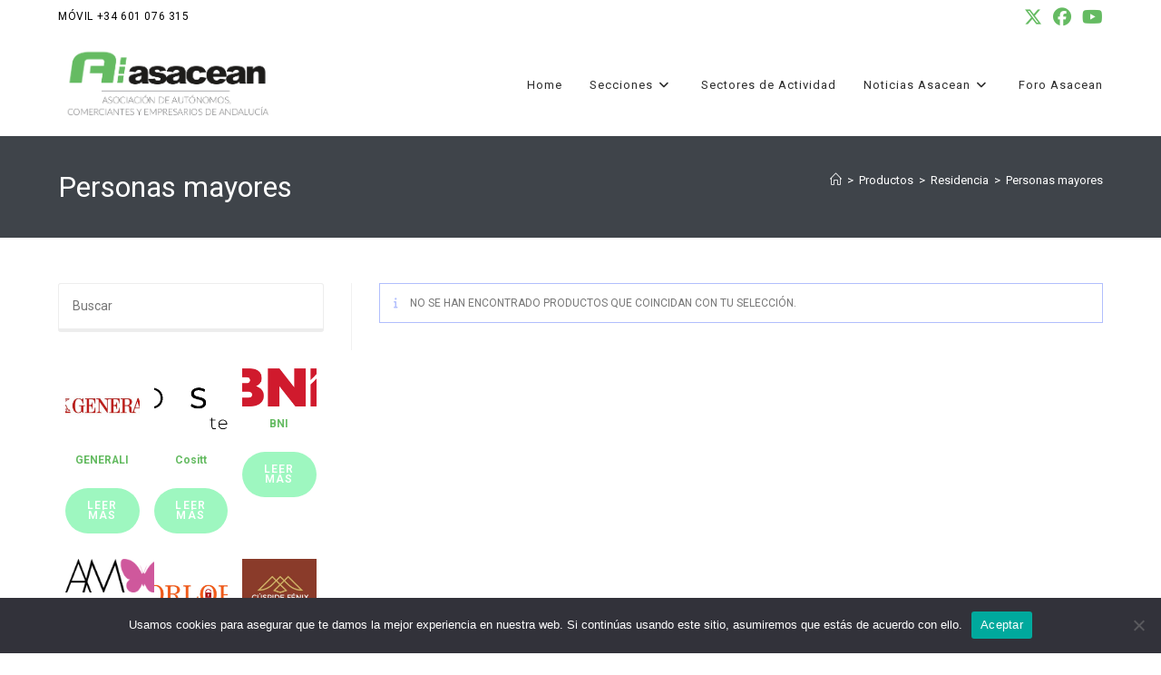

--- FILE ---
content_type: text/html; charset=UTF-8
request_url: https://asacean.com/index.php/categoria-producto/residencia/residencia-personas-mayores/
body_size: 31143
content:
<!DOCTYPE html>
<html class="html" lang="es">
<head>
	<meta charset="UTF-8">
	<link rel="profile" href="https://gmpg.org/xfn/11">

	<meta name='robots' content='index, follow, max-image-preview:large, max-snippet:-1, max-video-preview:-1' />
<meta name="viewport" content="width=device-width, initial-scale=1">
	<!-- This site is optimized with the Yoast SEO plugin v26.7 - https://yoast.com/wordpress/plugins/seo/ -->
	<title>Personas mayores archivos - ASACEAN</title>
	<link rel="canonical" href="https://asacean.com/index.php/categoria-producto/residencia/residencia-personas-mayores/" />
	<meta property="og:locale" content="es_ES" />
	<meta property="og:type" content="article" />
	<meta property="og:title" content="Personas mayores archivos - ASACEAN" />
	<meta property="og:url" content="https://asacean.com/index.php/categoria-producto/residencia/residencia-personas-mayores/" />
	<meta property="og:site_name" content="ASACEAN" />
	<meta name="twitter:card" content="summary_large_image" />
	<script type="application/ld+json" class="yoast-schema-graph">{"@context":"https://schema.org","@graph":[{"@type":"CollectionPage","@id":"https://asacean.com/index.php/categoria-producto/residencia/residencia-personas-mayores/","url":"https://asacean.com/index.php/categoria-producto/residencia/residencia-personas-mayores/","name":"Personas mayores archivos - ASACEAN","isPartOf":{"@id":"https://asacean.com/#website"},"breadcrumb":{"@id":"https://asacean.com/index.php/categoria-producto/residencia/residencia-personas-mayores/#breadcrumb"},"inLanguage":"es"},{"@type":"BreadcrumbList","@id":"https://asacean.com/index.php/categoria-producto/residencia/residencia-personas-mayores/#breadcrumb","itemListElement":[{"@type":"ListItem","position":1,"name":"Portada","item":"https://asacean.com/"},{"@type":"ListItem","position":2,"name":"Residencia","item":"https://asacean.com/index.php/categoria-producto/residencia/"},{"@type":"ListItem","position":3,"name":"Personas mayores"}]},{"@type":"WebSite","@id":"https://asacean.com/#website","url":"https://asacean.com/","name":"ASACEAN","description":"Asociación de Autónomos, Comerciantes y Empresarios de Andalucía","publisher":{"@id":"https://asacean.com/#organization"},"potentialAction":[{"@type":"SearchAction","target":{"@type":"EntryPoint","urlTemplate":"https://asacean.com/?s={search_term_string}"},"query-input":{"@type":"PropertyValueSpecification","valueRequired":true,"valueName":"search_term_string"}}],"inLanguage":"es"},{"@type":"Organization","@id":"https://asacean.com/#organization","name":"ASACEAN","url":"https://asacean.com/","logo":{"@type":"ImageObject","inLanguage":"es","@id":"https://asacean.com/#/schema/logo/image/","url":"https://asacean.com/wp-content/uploads/2021/10/logoasacean1.png","contentUrl":"https://asacean.com/wp-content/uploads/2021/10/logoasacean1.png","width":561,"height":213,"caption":"ASACEAN"},"image":{"@id":"https://asacean.com/#/schema/logo/image/"}}]}</script>
	<!-- / Yoast SEO plugin. -->


<link rel='dns-prefetch' href='//fonts.googleapis.com' />
<link rel='dns-prefetch' href='//www.googletagmanager.com' />
<link rel="alternate" type="application/rss+xml" title="ASACEAN &raquo; Feed" href="https://asacean.com/index.php/feed/" />
<link rel="alternate" type="application/rss+xml" title="ASACEAN &raquo; Feed de los comentarios" href="https://asacean.com/index.php/comments/feed/" />
<link rel="alternate" type="application/rss+xml" title="ASACEAN &raquo; Personas mayores Categoría Feed" href="https://asacean.com/index.php/categoria-producto/residencia/residencia-personas-mayores/feed/" />
<style id='wp-img-auto-sizes-contain-inline-css'>
img:is([sizes=auto i],[sizes^="auto," i]){contain-intrinsic-size:3000px 1500px}
/*# sourceURL=wp-img-auto-sizes-contain-inline-css */
</style>
<style id='wp-emoji-styles-inline-css'>

	img.wp-smiley, img.emoji {
		display: inline !important;
		border: none !important;
		box-shadow: none !important;
		height: 1em !important;
		width: 1em !important;
		margin: 0 0.07em !important;
		vertical-align: -0.1em !important;
		background: none !important;
		padding: 0 !important;
	}
/*# sourceURL=wp-emoji-styles-inline-css */
</style>
<link rel='stylesheet' id='wp-block-library-css' href='https://asacean.com/wp-includes/css/dist/block-library/style.min.css?ver=6.9' media='all' />
<style id='wp-block-library-theme-inline-css'>
.wp-block-audio :where(figcaption){color:#555;font-size:13px;text-align:center}.is-dark-theme .wp-block-audio :where(figcaption){color:#ffffffa6}.wp-block-audio{margin:0 0 1em}.wp-block-code{border:1px solid #ccc;border-radius:4px;font-family:Menlo,Consolas,monaco,monospace;padding:.8em 1em}.wp-block-embed :where(figcaption){color:#555;font-size:13px;text-align:center}.is-dark-theme .wp-block-embed :where(figcaption){color:#ffffffa6}.wp-block-embed{margin:0 0 1em}.blocks-gallery-caption{color:#555;font-size:13px;text-align:center}.is-dark-theme .blocks-gallery-caption{color:#ffffffa6}:root :where(.wp-block-image figcaption){color:#555;font-size:13px;text-align:center}.is-dark-theme :root :where(.wp-block-image figcaption){color:#ffffffa6}.wp-block-image{margin:0 0 1em}.wp-block-pullquote{border-bottom:4px solid;border-top:4px solid;color:currentColor;margin-bottom:1.75em}.wp-block-pullquote :where(cite),.wp-block-pullquote :where(footer),.wp-block-pullquote__citation{color:currentColor;font-size:.8125em;font-style:normal;text-transform:uppercase}.wp-block-quote{border-left:.25em solid;margin:0 0 1.75em;padding-left:1em}.wp-block-quote cite,.wp-block-quote footer{color:currentColor;font-size:.8125em;font-style:normal;position:relative}.wp-block-quote:where(.has-text-align-right){border-left:none;border-right:.25em solid;padding-left:0;padding-right:1em}.wp-block-quote:where(.has-text-align-center){border:none;padding-left:0}.wp-block-quote.is-large,.wp-block-quote.is-style-large,.wp-block-quote:where(.is-style-plain){border:none}.wp-block-search .wp-block-search__label{font-weight:700}.wp-block-search__button{border:1px solid #ccc;padding:.375em .625em}:where(.wp-block-group.has-background){padding:1.25em 2.375em}.wp-block-separator.has-css-opacity{opacity:.4}.wp-block-separator{border:none;border-bottom:2px solid;margin-left:auto;margin-right:auto}.wp-block-separator.has-alpha-channel-opacity{opacity:1}.wp-block-separator:not(.is-style-wide):not(.is-style-dots){width:100px}.wp-block-separator.has-background:not(.is-style-dots){border-bottom:none;height:1px}.wp-block-separator.has-background:not(.is-style-wide):not(.is-style-dots){height:2px}.wp-block-table{margin:0 0 1em}.wp-block-table td,.wp-block-table th{word-break:normal}.wp-block-table :where(figcaption){color:#555;font-size:13px;text-align:center}.is-dark-theme .wp-block-table :where(figcaption){color:#ffffffa6}.wp-block-video :where(figcaption){color:#555;font-size:13px;text-align:center}.is-dark-theme .wp-block-video :where(figcaption){color:#ffffffa6}.wp-block-video{margin:0 0 1em}:root :where(.wp-block-template-part.has-background){margin-bottom:0;margin-top:0;padding:1.25em 2.375em}
/*# sourceURL=/wp-includes/css/dist/block-library/theme.min.css */
</style>
<style id='classic-theme-styles-inline-css'>
/*! This file is auto-generated */
.wp-block-button__link{color:#fff;background-color:#32373c;border-radius:9999px;box-shadow:none;text-decoration:none;padding:calc(.667em + 2px) calc(1.333em + 2px);font-size:1.125em}.wp-block-file__button{background:#32373c;color:#fff;text-decoration:none}
/*# sourceURL=/wp-includes/css/classic-themes.min.css */
</style>
<style id='global-styles-inline-css'>
:root{--wp--preset--aspect-ratio--square: 1;--wp--preset--aspect-ratio--4-3: 4/3;--wp--preset--aspect-ratio--3-4: 3/4;--wp--preset--aspect-ratio--3-2: 3/2;--wp--preset--aspect-ratio--2-3: 2/3;--wp--preset--aspect-ratio--16-9: 16/9;--wp--preset--aspect-ratio--9-16: 9/16;--wp--preset--color--black: #000000;--wp--preset--color--cyan-bluish-gray: #abb8c3;--wp--preset--color--white: #ffffff;--wp--preset--color--pale-pink: #f78da7;--wp--preset--color--vivid-red: #cf2e2e;--wp--preset--color--luminous-vivid-orange: #ff6900;--wp--preset--color--luminous-vivid-amber: #fcb900;--wp--preset--color--light-green-cyan: #7bdcb5;--wp--preset--color--vivid-green-cyan: #00d084;--wp--preset--color--pale-cyan-blue: #8ed1fc;--wp--preset--color--vivid-cyan-blue: #0693e3;--wp--preset--color--vivid-purple: #9b51e0;--wp--preset--gradient--vivid-cyan-blue-to-vivid-purple: linear-gradient(135deg,rgb(6,147,227) 0%,rgb(155,81,224) 100%);--wp--preset--gradient--light-green-cyan-to-vivid-green-cyan: linear-gradient(135deg,rgb(122,220,180) 0%,rgb(0,208,130) 100%);--wp--preset--gradient--luminous-vivid-amber-to-luminous-vivid-orange: linear-gradient(135deg,rgb(252,185,0) 0%,rgb(255,105,0) 100%);--wp--preset--gradient--luminous-vivid-orange-to-vivid-red: linear-gradient(135deg,rgb(255,105,0) 0%,rgb(207,46,46) 100%);--wp--preset--gradient--very-light-gray-to-cyan-bluish-gray: linear-gradient(135deg,rgb(238,238,238) 0%,rgb(169,184,195) 100%);--wp--preset--gradient--cool-to-warm-spectrum: linear-gradient(135deg,rgb(74,234,220) 0%,rgb(151,120,209) 20%,rgb(207,42,186) 40%,rgb(238,44,130) 60%,rgb(251,105,98) 80%,rgb(254,248,76) 100%);--wp--preset--gradient--blush-light-purple: linear-gradient(135deg,rgb(255,206,236) 0%,rgb(152,150,240) 100%);--wp--preset--gradient--blush-bordeaux: linear-gradient(135deg,rgb(254,205,165) 0%,rgb(254,45,45) 50%,rgb(107,0,62) 100%);--wp--preset--gradient--luminous-dusk: linear-gradient(135deg,rgb(255,203,112) 0%,rgb(199,81,192) 50%,rgb(65,88,208) 100%);--wp--preset--gradient--pale-ocean: linear-gradient(135deg,rgb(255,245,203) 0%,rgb(182,227,212) 50%,rgb(51,167,181) 100%);--wp--preset--gradient--electric-grass: linear-gradient(135deg,rgb(202,248,128) 0%,rgb(113,206,126) 100%);--wp--preset--gradient--midnight: linear-gradient(135deg,rgb(2,3,129) 0%,rgb(40,116,252) 100%);--wp--preset--font-size--small: 13px;--wp--preset--font-size--medium: 20px;--wp--preset--font-size--large: 36px;--wp--preset--font-size--x-large: 42px;--wp--preset--spacing--20: 0.44rem;--wp--preset--spacing--30: 0.67rem;--wp--preset--spacing--40: 1rem;--wp--preset--spacing--50: 1.5rem;--wp--preset--spacing--60: 2.25rem;--wp--preset--spacing--70: 3.38rem;--wp--preset--spacing--80: 5.06rem;--wp--preset--shadow--natural: 6px 6px 9px rgba(0, 0, 0, 0.2);--wp--preset--shadow--deep: 12px 12px 50px rgba(0, 0, 0, 0.4);--wp--preset--shadow--sharp: 6px 6px 0px rgba(0, 0, 0, 0.2);--wp--preset--shadow--outlined: 6px 6px 0px -3px rgb(255, 255, 255), 6px 6px rgb(0, 0, 0);--wp--preset--shadow--crisp: 6px 6px 0px rgb(0, 0, 0);}:where(.is-layout-flex){gap: 0.5em;}:where(.is-layout-grid){gap: 0.5em;}body .is-layout-flex{display: flex;}.is-layout-flex{flex-wrap: wrap;align-items: center;}.is-layout-flex > :is(*, div){margin: 0;}body .is-layout-grid{display: grid;}.is-layout-grid > :is(*, div){margin: 0;}:where(.wp-block-columns.is-layout-flex){gap: 2em;}:where(.wp-block-columns.is-layout-grid){gap: 2em;}:where(.wp-block-post-template.is-layout-flex){gap: 1.25em;}:where(.wp-block-post-template.is-layout-grid){gap: 1.25em;}.has-black-color{color: var(--wp--preset--color--black) !important;}.has-cyan-bluish-gray-color{color: var(--wp--preset--color--cyan-bluish-gray) !important;}.has-white-color{color: var(--wp--preset--color--white) !important;}.has-pale-pink-color{color: var(--wp--preset--color--pale-pink) !important;}.has-vivid-red-color{color: var(--wp--preset--color--vivid-red) !important;}.has-luminous-vivid-orange-color{color: var(--wp--preset--color--luminous-vivid-orange) !important;}.has-luminous-vivid-amber-color{color: var(--wp--preset--color--luminous-vivid-amber) !important;}.has-light-green-cyan-color{color: var(--wp--preset--color--light-green-cyan) !important;}.has-vivid-green-cyan-color{color: var(--wp--preset--color--vivid-green-cyan) !important;}.has-pale-cyan-blue-color{color: var(--wp--preset--color--pale-cyan-blue) !important;}.has-vivid-cyan-blue-color{color: var(--wp--preset--color--vivid-cyan-blue) !important;}.has-vivid-purple-color{color: var(--wp--preset--color--vivid-purple) !important;}.has-black-background-color{background-color: var(--wp--preset--color--black) !important;}.has-cyan-bluish-gray-background-color{background-color: var(--wp--preset--color--cyan-bluish-gray) !important;}.has-white-background-color{background-color: var(--wp--preset--color--white) !important;}.has-pale-pink-background-color{background-color: var(--wp--preset--color--pale-pink) !important;}.has-vivid-red-background-color{background-color: var(--wp--preset--color--vivid-red) !important;}.has-luminous-vivid-orange-background-color{background-color: var(--wp--preset--color--luminous-vivid-orange) !important;}.has-luminous-vivid-amber-background-color{background-color: var(--wp--preset--color--luminous-vivid-amber) !important;}.has-light-green-cyan-background-color{background-color: var(--wp--preset--color--light-green-cyan) !important;}.has-vivid-green-cyan-background-color{background-color: var(--wp--preset--color--vivid-green-cyan) !important;}.has-pale-cyan-blue-background-color{background-color: var(--wp--preset--color--pale-cyan-blue) !important;}.has-vivid-cyan-blue-background-color{background-color: var(--wp--preset--color--vivid-cyan-blue) !important;}.has-vivid-purple-background-color{background-color: var(--wp--preset--color--vivid-purple) !important;}.has-black-border-color{border-color: var(--wp--preset--color--black) !important;}.has-cyan-bluish-gray-border-color{border-color: var(--wp--preset--color--cyan-bluish-gray) !important;}.has-white-border-color{border-color: var(--wp--preset--color--white) !important;}.has-pale-pink-border-color{border-color: var(--wp--preset--color--pale-pink) !important;}.has-vivid-red-border-color{border-color: var(--wp--preset--color--vivid-red) !important;}.has-luminous-vivid-orange-border-color{border-color: var(--wp--preset--color--luminous-vivid-orange) !important;}.has-luminous-vivid-amber-border-color{border-color: var(--wp--preset--color--luminous-vivid-amber) !important;}.has-light-green-cyan-border-color{border-color: var(--wp--preset--color--light-green-cyan) !important;}.has-vivid-green-cyan-border-color{border-color: var(--wp--preset--color--vivid-green-cyan) !important;}.has-pale-cyan-blue-border-color{border-color: var(--wp--preset--color--pale-cyan-blue) !important;}.has-vivid-cyan-blue-border-color{border-color: var(--wp--preset--color--vivid-cyan-blue) !important;}.has-vivid-purple-border-color{border-color: var(--wp--preset--color--vivid-purple) !important;}.has-vivid-cyan-blue-to-vivid-purple-gradient-background{background: var(--wp--preset--gradient--vivid-cyan-blue-to-vivid-purple) !important;}.has-light-green-cyan-to-vivid-green-cyan-gradient-background{background: var(--wp--preset--gradient--light-green-cyan-to-vivid-green-cyan) !important;}.has-luminous-vivid-amber-to-luminous-vivid-orange-gradient-background{background: var(--wp--preset--gradient--luminous-vivid-amber-to-luminous-vivid-orange) !important;}.has-luminous-vivid-orange-to-vivid-red-gradient-background{background: var(--wp--preset--gradient--luminous-vivid-orange-to-vivid-red) !important;}.has-very-light-gray-to-cyan-bluish-gray-gradient-background{background: var(--wp--preset--gradient--very-light-gray-to-cyan-bluish-gray) !important;}.has-cool-to-warm-spectrum-gradient-background{background: var(--wp--preset--gradient--cool-to-warm-spectrum) !important;}.has-blush-light-purple-gradient-background{background: var(--wp--preset--gradient--blush-light-purple) !important;}.has-blush-bordeaux-gradient-background{background: var(--wp--preset--gradient--blush-bordeaux) !important;}.has-luminous-dusk-gradient-background{background: var(--wp--preset--gradient--luminous-dusk) !important;}.has-pale-ocean-gradient-background{background: var(--wp--preset--gradient--pale-ocean) !important;}.has-electric-grass-gradient-background{background: var(--wp--preset--gradient--electric-grass) !important;}.has-midnight-gradient-background{background: var(--wp--preset--gradient--midnight) !important;}.has-small-font-size{font-size: var(--wp--preset--font-size--small) !important;}.has-medium-font-size{font-size: var(--wp--preset--font-size--medium) !important;}.has-large-font-size{font-size: var(--wp--preset--font-size--large) !important;}.has-x-large-font-size{font-size: var(--wp--preset--font-size--x-large) !important;}
:where(.wp-block-post-template.is-layout-flex){gap: 1.25em;}:where(.wp-block-post-template.is-layout-grid){gap: 1.25em;}
:where(.wp-block-term-template.is-layout-flex){gap: 1.25em;}:where(.wp-block-term-template.is-layout-grid){gap: 1.25em;}
:where(.wp-block-columns.is-layout-flex){gap: 2em;}:where(.wp-block-columns.is-layout-grid){gap: 2em;}
:root :where(.wp-block-pullquote){font-size: 1.5em;line-height: 1.6;}
/*# sourceURL=global-styles-inline-css */
</style>
<link rel='stylesheet' id='contact-form-7-css' href='https://asacean.com/wp-content/plugins/contact-form-7/includes/css/styles.css?ver=6.1.4' media='all' />
<link rel='stylesheet' id='cookie-notice-front-css' href='https://asacean.com/wp-content/plugins/cookie-notice/css/front.min.css?ver=2.5.11' media='all' />
<style id='woocommerce-inline-inline-css'>
.woocommerce form .form-row .required { visibility: visible; }
/*# sourceURL=woocommerce-inline-inline-css */
</style>
<link rel='stylesheet' id='ywctm-frontend-css' href='https://asacean.com/wp-content/plugins/yith-woocommerce-catalog-mode/assets/css/frontend.min.css?ver=2.51.0' media='all' />
<style id='ywctm-frontend-inline-css'>
.widget.woocommerce.widget_shopping_cart{display: none !important}
/*# sourceURL=ywctm-frontend-inline-css */
</style>
<link rel='stylesheet' id='oceanwp-woo-mini-cart-css' href='https://asacean.com/wp-content/themes/oceanwp/assets/css/woo/woo-mini-cart.min.css?ver=6.9' media='all' />
<link rel='stylesheet' id='font-awesome-css' href='https://asacean.com/wp-content/themes/oceanwp/assets/fonts/fontawesome/css/all.min.css?ver=6.7.2' media='all' />
<style id='font-awesome-inline-css'>
[data-font="FontAwesome"]:before {font-family: 'FontAwesome' !important;content: attr(data-icon) !important;speak: none !important;font-weight: normal !important;font-variant: normal !important;text-transform: none !important;line-height: 1 !important;font-style: normal !important;-webkit-font-smoothing: antialiased !important;-moz-osx-font-smoothing: grayscale !important;}
/*# sourceURL=font-awesome-inline-css */
</style>
<link rel='stylesheet' id='simple-line-icons-css' href='https://asacean.com/wp-content/themes/oceanwp/assets/css/third/simple-line-icons.min.css?ver=2.4.0' media='all' />
<link rel='stylesheet' id='oceanwp-style-css' href='https://asacean.com/wp-content/themes/oceanwp/assets/css/style.min.css?ver=4.1.4' media='all' />
<link rel='stylesheet' id='oceanwp-google-font-roboto-css' href='//fonts.googleapis.com/css?family=Roboto%3A100%2C200%2C300%2C400%2C500%2C600%2C700%2C800%2C900%2C100i%2C200i%2C300i%2C400i%2C500i%2C600i%2C700i%2C800i%2C900i&#038;subset=latin&#038;display=swap&#038;ver=6.9' media='all' />
<link rel='stylesheet' id='oceanwp-woocommerce-css' href='https://asacean.com/wp-content/themes/oceanwp/assets/css/woo/woocommerce.min.css?ver=6.9' media='all' />
<link rel='stylesheet' id='oceanwp-woo-star-font-css' href='https://asacean.com/wp-content/themes/oceanwp/assets/css/woo/woo-star-font.min.css?ver=6.9' media='all' />
<link rel='stylesheet' id='oceanwp-woo-quick-view-css' href='https://asacean.com/wp-content/themes/oceanwp/assets/css/woo/woo-quick-view.min.css?ver=6.9' media='all' />
<link rel='stylesheet' id='oe-widgets-style-css' href='https://asacean.com/wp-content/plugins/ocean-extra/assets/css/widgets.css?ver=6.9' media='all' />
<link rel='stylesheet' id='oss-social-share-style-css' href='https://asacean.com/wp-content/plugins/ocean-social-sharing/assets/css/style.min.css?ver=6.9' media='all' />
<script type="text/template" id="tmpl-variation-template">
	<div class="woocommerce-variation-description">{{{ data.variation.variation_description }}}</div>
	<div class="woocommerce-variation-price">{{{ data.variation.price_html }}}</div>
	<div class="woocommerce-variation-availability">{{{ data.variation.availability_html }}}</div>
</script>
<script type="text/template" id="tmpl-unavailable-variation-template">
	<p role="alert">Lo siento, este producto no está disponible. Por favor, elige otra combinación.</p>
</script>
<script id="cookie-notice-front-js-before">
var cnArgs = {"ajaxUrl":"https:\/\/asacean.com\/wp-admin\/admin-ajax.php","nonce":"c2bf0da00a","hideEffect":"fade","position":"bottom","onScroll":false,"onScrollOffset":100,"onClick":false,"cookieName":"cookie_notice_accepted","cookieTime":2592000,"cookieTimeRejected":2592000,"globalCookie":false,"redirection":false,"cache":false,"revokeCookies":false,"revokeCookiesOpt":"automatic"};

//# sourceURL=cookie-notice-front-js-before
</script>
<script src="https://asacean.com/wp-content/plugins/cookie-notice/js/front.min.js?ver=2.5.11" id="cookie-notice-front-js"></script>
<script src="https://asacean.com/wp-includes/js/jquery/jquery.min.js?ver=3.7.1" id="jquery-core-js"></script>
<script src="https://asacean.com/wp-includes/js/jquery/jquery-migrate.min.js?ver=3.4.1" id="jquery-migrate-js"></script>
<script src="https://asacean.com/wp-content/plugins/woocommerce/assets/js/jquery-blockui/jquery.blockUI.min.js?ver=2.7.0-wc.10.4.3" id="wc-jquery-blockui-js" defer data-wp-strategy="defer"></script>
<script id="wc-add-to-cart-js-extra">
var wc_add_to_cart_params = {"ajax_url":"/wp-admin/admin-ajax.php","wc_ajax_url":"/?wc-ajax=%%endpoint%%","i18n_view_cart":"Ver carrito","cart_url":"https://asacean.com/index.php/carrito/","is_cart":"","cart_redirect_after_add":"no"};
//# sourceURL=wc-add-to-cart-js-extra
</script>
<script src="https://asacean.com/wp-content/plugins/woocommerce/assets/js/frontend/add-to-cart.min.js?ver=10.4.3" id="wc-add-to-cart-js" defer data-wp-strategy="defer"></script>
<script src="https://asacean.com/wp-content/plugins/woocommerce/assets/js/js-cookie/js.cookie.min.js?ver=2.1.4-wc.10.4.3" id="wc-js-cookie-js" defer data-wp-strategy="defer"></script>
<script id="woocommerce-js-extra">
var woocommerce_params = {"ajax_url":"/wp-admin/admin-ajax.php","wc_ajax_url":"/?wc-ajax=%%endpoint%%","i18n_password_show":"Mostrar contrase\u00f1a","i18n_password_hide":"Ocultar contrase\u00f1a"};
//# sourceURL=woocommerce-js-extra
</script>
<script src="https://asacean.com/wp-content/plugins/woocommerce/assets/js/frontend/woocommerce.min.js?ver=10.4.3" id="woocommerce-js" defer data-wp-strategy="defer"></script>
<script src="https://asacean.com/wp-includes/js/underscore.min.js?ver=1.13.7" id="underscore-js"></script>
<script id="wp-util-js-extra">
var _wpUtilSettings = {"ajax":{"url":"/wp-admin/admin-ajax.php"}};
//# sourceURL=wp-util-js-extra
</script>
<script src="https://asacean.com/wp-includes/js/wp-util.min.js?ver=6.9" id="wp-util-js"></script>
<script id="wc-add-to-cart-variation-js-extra">
var wc_add_to_cart_variation_params = {"wc_ajax_url":"/?wc-ajax=%%endpoint%%","i18n_no_matching_variations_text":"Lo siento, no hay productos que igualen tu selecci\u00f3n. Por favor, escoge una combinaci\u00f3n diferente.","i18n_make_a_selection_text":"Elige las opciones del producto antes de a\u00f1adir este producto a tu carrito.","i18n_unavailable_text":"Lo siento, este producto no est\u00e1 disponible. Por favor, elige otra combinaci\u00f3n.","i18n_reset_alert_text":"Se ha restablecido tu selecci\u00f3n. Por favor, elige alguna opci\u00f3n del producto antes de poder a\u00f1adir este producto a tu carrito."};
//# sourceURL=wc-add-to-cart-variation-js-extra
</script>
<script src="https://asacean.com/wp-content/plugins/woocommerce/assets/js/frontend/add-to-cart-variation.min.js?ver=10.4.3" id="wc-add-to-cart-variation-js" defer data-wp-strategy="defer"></script>
<script src="https://asacean.com/wp-content/plugins/woocommerce/assets/js/flexslider/jquery.flexslider.min.js?ver=2.7.2-wc.10.4.3" id="wc-flexslider-js" defer data-wp-strategy="defer"></script>
<script id="wc-cart-fragments-js-extra">
var wc_cart_fragments_params = {"ajax_url":"/wp-admin/admin-ajax.php","wc_ajax_url":"/?wc-ajax=%%endpoint%%","cart_hash_key":"wc_cart_hash_5c2593fbd1c967ed902a0105db57c802","fragment_name":"wc_fragments_5c2593fbd1c967ed902a0105db57c802","request_timeout":"5000"};
//# sourceURL=wc-cart-fragments-js-extra
</script>
<script src="https://asacean.com/wp-content/plugins/woocommerce/assets/js/frontend/cart-fragments.min.js?ver=10.4.3" id="wc-cart-fragments-js" defer data-wp-strategy="defer"></script>
<link rel="https://api.w.org/" href="https://asacean.com/index.php/wp-json/" /><link rel="alternate" title="JSON" type="application/json" href="https://asacean.com/index.php/wp-json/wp/v2/product_cat/132" /><link rel="EditURI" type="application/rsd+xml" title="RSD" href="https://asacean.com/xmlrpc.php?rsd" />
<meta name="generator" content="WordPress 6.9" />
<meta name="generator" content="WooCommerce 10.4.3" />
<meta name="generator" content="Site Kit by Google 1.170.0" />	<noscript><style>.woocommerce-product-gallery{ opacity: 1 !important; }</style></noscript>
	<meta name="generator" content="Elementor 3.34.1; features: additional_custom_breakpoints; settings: css_print_method-external, google_font-enabled, font_display-auto">
			<style>
				.e-con.e-parent:nth-of-type(n+4):not(.e-lazyloaded):not(.e-no-lazyload),
				.e-con.e-parent:nth-of-type(n+4):not(.e-lazyloaded):not(.e-no-lazyload) * {
					background-image: none !important;
				}
				@media screen and (max-height: 1024px) {
					.e-con.e-parent:nth-of-type(n+3):not(.e-lazyloaded):not(.e-no-lazyload),
					.e-con.e-parent:nth-of-type(n+3):not(.e-lazyloaded):not(.e-no-lazyload) * {
						background-image: none !important;
					}
				}
				@media screen and (max-height: 640px) {
					.e-con.e-parent:nth-of-type(n+2):not(.e-lazyloaded):not(.e-no-lazyload),
					.e-con.e-parent:nth-of-type(n+2):not(.e-lazyloaded):not(.e-no-lazyload) * {
						background-image: none !important;
					}
				}
			</style>
			<link rel="icon" href="https://asacean.com/wp-content/uploads/2021/10/cropped-favicon-32x32.png" sizes="32x32" />
<link rel="icon" href="https://asacean.com/wp-content/uploads/2021/10/cropped-favicon-192x192.png" sizes="192x192" />
<link rel="apple-touch-icon" href="https://asacean.com/wp-content/uploads/2021/10/cropped-favicon-180x180.png" />
<meta name="msapplication-TileImage" content="https://asacean.com/wp-content/uploads/2021/10/cropped-favicon-270x270.png" />
		<style id="wp-custom-css">
			/* Margin top for the counter title of the home page */.elementor-widget-counter.counter-title .elementor-counter-title{margin-top:14px}/* Style select */form select{border-width:1px 1px 4px 1px;border-color:#ededed;height:54px;margin-top:3px}/* Loader in contact form */div.wpcf7 img.ajax-loader{display:block}/* Boxes in the Practice Areas page */.elementor-widget-image-box.areas-box .elementor-image-box-content{padding:20px}.elementor-widget-image-box.areas-box .elementor-image-box-content h3{margin-top:0}/* Boxes in the Attorneys page */.attorneys-boxes .elementor-widget-image-box,.attorneys-boxes .elementor-widget-divider{margin-bottom:10px}.attorneys-boxes .elementor-image-box-title{margin-bottom:4px}/* Buttons in the footer */#footer-widgets .footer-box .footer-btn{display:inline-block;font-size:12px;line-height:1;color:#ffffff;border:1px solid #ffffff;border-radius:3px;padding:12px 15px;text-transform:uppercase;letter-spacing:1px}#footer-widgets .footer-box .footer-btn.first{margin-right:15px}#footer-widgets .footer-box .footer-btn:hover{background-color:#202326;color:#fff}/* Margin li contact info in the footer */#footer-widgets .contact-info-widget li{margin:0 0 14px}/* MailChimp input color in the footer */#footer-widgets .oceanwp-newsletter-form-wrap input[type="email"]{color:#a0a8b1}/* Responsive */@media (max-width:767px){.elementor-element.custom-icon-boxes .elementor-widget-container{margin:0}}		</style>
		<!-- OceanWP CSS -->
<style type="text/css">
/* Colors */.woocommerce-MyAccount-navigation ul li a:before,.woocommerce-checkout .woocommerce-info a,.woocommerce-checkout #payment ul.payment_methods .wc_payment_method>input[type=radio]:first-child:checked+label:before,.woocommerce-checkout #payment .payment_method_paypal .about_paypal,.woocommerce ul.products li.product li.category a:hover,.woocommerce ul.products li.product .button:hover,.woocommerce ul.products li.product .product-inner .added_to_cart:hover,.product_meta .posted_in a:hover,.product_meta .tagged_as a:hover,.woocommerce div.product .woocommerce-tabs ul.tabs li a:hover,.woocommerce div.product .woocommerce-tabs ul.tabs li.active a,.woocommerce .oceanwp-grid-list a.active,.woocommerce .oceanwp-grid-list a:hover,.woocommerce .oceanwp-off-canvas-filter:hover,.widget_shopping_cart ul.cart_list li .owp-grid-wrap .owp-grid a.remove:hover,.widget_product_categories li a:hover ~ .count,.widget_layered_nav li a:hover ~ .count,.woocommerce ul.products li.product:not(.product-category) .woo-entry-buttons li a:hover,a:hover,a.light:hover,.theme-heading .text::before,.theme-heading .text::after,#top-bar-content >a:hover,#top-bar-social li.oceanwp-email a:hover,#site-navigation-wrap .dropdown-menu >li >a:hover,#site-header.medium-header #medium-searchform button:hover,.oceanwp-mobile-menu-icon a:hover,.blog-entry.post .blog-entry-header .entry-title a:hover,.blog-entry.post .blog-entry-readmore a:hover,.blog-entry.thumbnail-entry .blog-entry-category a,ul.meta li a:hover,.dropcap,.single nav.post-navigation .nav-links .title,body .related-post-title a:hover,body #wp-calendar caption,body .contact-info-widget.default i,body .contact-info-widget.big-icons i,body .custom-links-widget .oceanwp-custom-links li a:hover,body .custom-links-widget .oceanwp-custom-links li a:hover:before,body .posts-thumbnails-widget li a:hover,body .social-widget li.oceanwp-email a:hover,.comment-author .comment-meta .comment-reply-link,#respond #cancel-comment-reply-link:hover,#footer-widgets .footer-box a:hover,#footer-bottom a:hover,#footer-bottom #footer-bottom-menu a:hover,.sidr a:hover,.sidr-class-dropdown-toggle:hover,.sidr-class-menu-item-has-children.active >a,.sidr-class-menu-item-has-children.active >a >.sidr-class-dropdown-toggle,input[type=checkbox]:checked:before{color:#9ef7c0}.woocommerce .oceanwp-grid-list a.active .owp-icon use,.woocommerce .oceanwp-grid-list a:hover .owp-icon use,.single nav.post-navigation .nav-links .title .owp-icon use,.blog-entry.post .blog-entry-readmore a:hover .owp-icon use,body .contact-info-widget.default .owp-icon use,body .contact-info-widget.big-icons .owp-icon use{stroke:#9ef7c0}.woocommerce div.product div.images .open-image,.wcmenucart-details.count,.woocommerce-message a,.woocommerce-error a,.woocommerce-info a,.woocommerce .widget_price_filter .ui-slider .ui-slider-handle,.woocommerce .widget_price_filter .ui-slider .ui-slider-range,.owp-product-nav li a.owp-nav-link:hover,.woocommerce div.product.owp-tabs-layout-vertical .woocommerce-tabs ul.tabs li a:after,.woocommerce .widget_product_categories li.current-cat >a ~ .count,.woocommerce .widget_product_categories li.current-cat >a:before,.woocommerce .widget_layered_nav li.chosen a ~ .count,.woocommerce .widget_layered_nav li.chosen a:before,#owp-checkout-timeline .active .timeline-wrapper,.bag-style:hover .wcmenucart-cart-icon .wcmenucart-count,.show-cart .wcmenucart-cart-icon .wcmenucart-count,.woocommerce ul.products li.product:not(.product-category) .image-wrap .button,input[type="button"],input[type="reset"],input[type="submit"],button[type="submit"],.button,#site-navigation-wrap .dropdown-menu >li.btn >a >span,.thumbnail:hover i,.thumbnail:hover .link-post-svg-icon,.post-quote-content,.omw-modal .omw-close-modal,body .contact-info-widget.big-icons li:hover i,body .contact-info-widget.big-icons li:hover .owp-icon,body div.wpforms-container-full .wpforms-form input[type=submit],body div.wpforms-container-full .wpforms-form button[type=submit],body div.wpforms-container-full .wpforms-form .wpforms-page-button,.woocommerce-cart .wp-element-button,.woocommerce-checkout .wp-element-button,.wp-block-button__link{background-color:#9ef7c0}.current-shop-items-dropdown{border-top-color:#9ef7c0}.woocommerce div.product .woocommerce-tabs ul.tabs li.active a{border-bottom-color:#9ef7c0}.wcmenucart-details.count:before{border-color:#9ef7c0}.woocommerce ul.products li.product .button:hover{border-color:#9ef7c0}.woocommerce ul.products li.product .product-inner .added_to_cart:hover{border-color:#9ef7c0}.woocommerce div.product .woocommerce-tabs ul.tabs li.active a{border-color:#9ef7c0}.woocommerce .oceanwp-grid-list a.active{border-color:#9ef7c0}.woocommerce .oceanwp-grid-list a:hover{border-color:#9ef7c0}.woocommerce .oceanwp-off-canvas-filter:hover{border-color:#9ef7c0}.owp-product-nav li a.owp-nav-link:hover{border-color:#9ef7c0}.widget_shopping_cart_content .buttons .button:first-child:hover{border-color:#9ef7c0}.widget_shopping_cart ul.cart_list li .owp-grid-wrap .owp-grid a.remove:hover{border-color:#9ef7c0}.widget_product_categories li a:hover ~ .count{border-color:#9ef7c0}.woocommerce .widget_product_categories li.current-cat >a ~ .count{border-color:#9ef7c0}.woocommerce .widget_product_categories li.current-cat >a:before{border-color:#9ef7c0}.widget_layered_nav li a:hover ~ .count{border-color:#9ef7c0}.woocommerce .widget_layered_nav li.chosen a ~ .count{border-color:#9ef7c0}.woocommerce .widget_layered_nav li.chosen a:before{border-color:#9ef7c0}#owp-checkout-timeline.arrow .active .timeline-wrapper:before{border-top-color:#9ef7c0;border-bottom-color:#9ef7c0}#owp-checkout-timeline.arrow .active .timeline-wrapper:after{border-left-color:#9ef7c0;border-right-color:#9ef7c0}.bag-style:hover .wcmenucart-cart-icon .wcmenucart-count{border-color:#9ef7c0}.bag-style:hover .wcmenucart-cart-icon .wcmenucart-count:after{border-color:#9ef7c0}.show-cart .wcmenucart-cart-icon .wcmenucart-count{border-color:#9ef7c0}.show-cart .wcmenucart-cart-icon .wcmenucart-count:after{border-color:#9ef7c0}.woocommerce ul.products li.product:not(.product-category) .woo-product-gallery .active a{border-color:#9ef7c0}.woocommerce ul.products li.product:not(.product-category) .woo-product-gallery a:hover{border-color:#9ef7c0}.widget-title{border-color:#9ef7c0}blockquote{border-color:#9ef7c0}.wp-block-quote{border-color:#9ef7c0}#searchform-dropdown{border-color:#9ef7c0}.dropdown-menu .sub-menu{border-color:#9ef7c0}.blog-entry.large-entry .blog-entry-readmore a:hover{border-color:#9ef7c0}.oceanwp-newsletter-form-wrap input[type="email"]:focus{border-color:#9ef7c0}.social-widget li.oceanwp-email a:hover{border-color:#9ef7c0}#respond #cancel-comment-reply-link:hover{border-color:#9ef7c0}body .contact-info-widget.big-icons li:hover i{border-color:#9ef7c0}body .contact-info-widget.big-icons li:hover .owp-icon{border-color:#9ef7c0}#footer-widgets .oceanwp-newsletter-form-wrap input[type="email"]:focus{border-color:#9ef7c0}.woocommerce div.product div.images .open-image:hover,.woocommerce-error a:hover,.woocommerce-info a:hover,.woocommerce-message a:hover,.woocommerce-message a:focus,.woocommerce .button:focus,.woocommerce ul.products li.product:not(.product-category) .image-wrap .button:hover,input[type="button"]:hover,input[type="reset"]:hover,input[type="submit"]:hover,button[type="submit"]:hover,input[type="button"]:focus,input[type="reset"]:focus,input[type="submit"]:focus,button[type="submit"]:focus,.button:hover,.button:focus,#site-navigation-wrap .dropdown-menu >li.btn >a:hover >span,.post-quote-author,.omw-modal .omw-close-modal:hover,body div.wpforms-container-full .wpforms-form input[type=submit]:hover,body div.wpforms-container-full .wpforms-form button[type=submit]:hover,body div.wpforms-container-full .wpforms-form .wpforms-page-button:hover,.woocommerce-cart .wp-element-button:hover,.woocommerce-checkout .wp-element-button:hover,.wp-block-button__link:hover{background-color:#000000}.woocommerce table.shop_table,.woocommerce table.shop_table td,.woocommerce-cart .cart-collaterals .cart_totals tr td,.woocommerce-cart .cart-collaterals .cart_totals tr th,.woocommerce table.shop_table tth,.woocommerce table.shop_table tfoot td,.woocommerce table.shop_table tfoot th,.woocommerce .order_details,.woocommerce .shop_table.order_details tfoot th,.woocommerce .shop_table.customer_details th,.woocommerce .cart-collaterals .cross-sells,.woocommerce-page .cart-collaterals .cross-sells,.woocommerce .cart-collaterals .cart_totals,.woocommerce-page .cart-collaterals .cart_totals,.woocommerce .cart-collaterals h2,.woocommerce .cart-collaterals h2,.woocommerce .cart-collaterals h2,.woocommerce-cart .cart-collaterals .cart_totals .order-total th,.woocommerce-cart .cart-collaterals .cart_totals .order-total td,.woocommerce ul.order_details,.woocommerce .shop_table.order_details tfoot th,.woocommerce .shop_table.customer_details th,.woocommerce .woocommerce-checkout #customer_details h3,.woocommerce .woocommerce-checkout h3#order_review_heading,.woocommerce-checkout #payment ul.payment_methods,.woocommerce-checkout form.login,.woocommerce-checkout form.checkout_coupon,.woocommerce-checkout-review-order-table tfoot th,.woocommerce-checkout #payment,.woocommerce ul.order_details,.woocommerce #customer_login >div,.woocommerce .col-1.address,.woocommerce .col-2.address,.woocommerce-checkout .woocommerce-info,.woocommerce div.product form.cart,.product_meta,.woocommerce div.product .woocommerce-tabs ul.tabs,.woocommerce #reviews #comments ol.commentlist li .comment_container,p.stars span a,.woocommerce ul.product_list_widget li,.woocommerce .widget_shopping_cart .cart_list li,.woocommerce.widget_shopping_cart .cart_list li,.woocommerce ul.product_list_widget li:first-child,.woocommerce .widget_shopping_cart .cart_list li:first-child,.woocommerce.widget_shopping_cart .cart_list li:first-child,.widget_product_categories li a,.woocommerce .oceanwp-toolbar,.woocommerce .products.list .product,table th,table td,hr,.content-area,body.content-left-sidebar #content-wrap .content-area,.content-left-sidebar .content-area,#top-bar-wrap,#site-header,#site-header.top-header #search-toggle,.dropdown-menu ul li,.centered-minimal-page-header,.blog-entry.post,.blog-entry.grid-entry .blog-entry-inner,.blog-entry.thumbnail-entry .blog-entry-bottom,.single-post .entry-title,.single .entry-share-wrap .entry-share,.single .entry-share,.single .entry-share ul li a,.single nav.post-navigation,.single nav.post-navigation .nav-links .nav-previous,#author-bio,#author-bio .author-bio-avatar,#author-bio .author-bio-social li a,#related-posts,#comments,.comment-body,#respond #cancel-comment-reply-link,#blog-entries .type-page,.page-numbers a,.page-numbers span:not(.elementor-screen-only),.page-links span,body #wp-calendar caption,body #wp-calendar th,body #wp-calendar tbody,body .contact-info-widget.default i,body .contact-info-widget.big-icons i,body .contact-info-widget.big-icons .owp-icon,body .contact-info-widget.default .owp-icon,body .posts-thumbnails-widget li,body .tagcloud a{border-color:}a{color:#65bb62}a .owp-icon use{stroke:#65bb62}a:hover{color:#000000}a:hover .owp-icon use{stroke:#000000}body .theme-button,body input[type="submit"],body button[type="submit"],body button,body .button,body div.wpforms-container-full .wpforms-form input[type=submit],body div.wpforms-container-full .wpforms-form button[type=submit],body div.wpforms-container-full .wpforms-form .wpforms-page-button,.woocommerce-cart .wp-element-button,.woocommerce-checkout .wp-element-button,.wp-block-button__link{border-color:#ffffff}body .theme-button:hover,body input[type="submit"]:hover,body button[type="submit"]:hover,body button:hover,body .button:hover,body div.wpforms-container-full .wpforms-form input[type=submit]:hover,body div.wpforms-container-full .wpforms-form input[type=submit]:active,body div.wpforms-container-full .wpforms-form button[type=submit]:hover,body div.wpforms-container-full .wpforms-form button[type=submit]:active,body div.wpforms-container-full .wpforms-form .wpforms-page-button:hover,body div.wpforms-container-full .wpforms-form .wpforms-page-button:active,.woocommerce-cart .wp-element-button:hover,.woocommerce-checkout .wp-element-button:hover,.wp-block-button__link:hover{border-color:#ffffff}form input[type="text"],form input[type="password"],form input[type="email"],form input[type="url"],form input[type="date"],form input[type="month"],form input[type="time"],form input[type="datetime"],form input[type="datetime-local"],form input[type="week"],form input[type="number"],form input[type="search"],form input[type="tel"],form input[type="color"],form select,form textarea,.select2-container .select2-choice,.woocommerce .woocommerce-checkout .select2-container--default .select2-selection--single{border-color:#ededed}body div.wpforms-container-full .wpforms-form input[type=date],body div.wpforms-container-full .wpforms-form input[type=datetime],body div.wpforms-container-full .wpforms-form input[type=datetime-local],body div.wpforms-container-full .wpforms-form input[type=email],body div.wpforms-container-full .wpforms-form input[type=month],body div.wpforms-container-full .wpforms-form input[type=number],body div.wpforms-container-full .wpforms-form input[type=password],body div.wpforms-container-full .wpforms-form input[type=range],body div.wpforms-container-full .wpforms-form input[type=search],body div.wpforms-container-full .wpforms-form input[type=tel],body div.wpforms-container-full .wpforms-form input[type=text],body div.wpforms-container-full .wpforms-form input[type=time],body div.wpforms-container-full .wpforms-form input[type=url],body div.wpforms-container-full .wpforms-form input[type=week],body div.wpforms-container-full .wpforms-form select,body div.wpforms-container-full .wpforms-form textarea{border-color:#ededed}form input[type="text"]:focus,form input[type="password"]:focus,form input[type="email"]:focus,form input[type="tel"]:focus,form input[type="url"]:focus,form input[type="search"]:focus,form textarea:focus,.select2-drop-active,.select2-dropdown-open.select2-drop-above .select2-choice,.select2-dropdown-open.select2-drop-above .select2-choices,.select2-drop.select2-drop-above.select2-drop-active,.select2-container-active .select2-choice,.select2-container-active .select2-choices{border-color:#e0e0e0}body div.wpforms-container-full .wpforms-form input:focus,body div.wpforms-container-full .wpforms-form textarea:focus,body div.wpforms-container-full .wpforms-form select:focus{border-color:#e0e0e0}form input[type="text"],form input[type="password"],form input[type="email"],form input[type="url"],form input[type="date"],form input[type="month"],form input[type="time"],form input[type="datetime"],form input[type="datetime-local"],form input[type="week"],form input[type="number"],form input[type="search"],form input[type="tel"],form input[type="color"],form select,form textarea,.woocommerce .woocommerce-checkout .select2-container--default .select2-selection--single{background-color:#ffffff}body div.wpforms-container-full .wpforms-form input[type=date],body div.wpforms-container-full .wpforms-form input[type=datetime],body div.wpforms-container-full .wpforms-form input[type=datetime-local],body div.wpforms-container-full .wpforms-form input[type=email],body div.wpforms-container-full .wpforms-form input[type=month],body div.wpforms-container-full .wpforms-form input[type=number],body div.wpforms-container-full .wpforms-form input[type=password],body div.wpforms-container-full .wpforms-form input[type=range],body div.wpforms-container-full .wpforms-form input[type=search],body div.wpforms-container-full .wpforms-form input[type=tel],body div.wpforms-container-full .wpforms-form input[type=text],body div.wpforms-container-full .wpforms-form input[type=time],body div.wpforms-container-full .wpforms-form input[type=url],body div.wpforms-container-full .wpforms-form input[type=week],body div.wpforms-container-full .wpforms-form select,body div.wpforms-container-full .wpforms-form textarea{background-color:#ffffff}.page-header .page-header-title,.page-header.background-image-page-header .page-header-title{color:#ffffff}.site-breadcrumbs,.background-image-page-header .site-breadcrumbs{color:#ffffff}.site-breadcrumbs ul li .breadcrumb-sep,.site-breadcrumbs ol li .breadcrumb-sep{color:#ffffff}.site-breadcrumbs a,.background-image-page-header .site-breadcrumbs a{color:#ffffff}.site-breadcrumbs a .owp-icon use,.background-image-page-header .site-breadcrumbs a .owp-icon use{stroke:#ffffff}.site-breadcrumbs a:hover,.background-image-page-header .site-breadcrumbs a:hover{color:#bba795}.site-breadcrumbs a:hover .owp-icon use,.background-image-page-header .site-breadcrumbs a:hover .owp-icon use{stroke:#bba795}/* OceanWP Style Settings CSS */.theme-button,input[type="submit"],button[type="submit"],button,.button,body div.wpforms-container-full .wpforms-form input[type=submit],body div.wpforms-container-full .wpforms-form button[type=submit],body div.wpforms-container-full .wpforms-form .wpforms-page-button{border-style:solid}.theme-button,input[type="submit"],button[type="submit"],button,.button,body div.wpforms-container-full .wpforms-form input[type=submit],body div.wpforms-container-full .wpforms-form button[type=submit],body div.wpforms-container-full .wpforms-form .wpforms-page-button{border-width:1px}form input[type="text"],form input[type="password"],form input[type="email"],form input[type="url"],form input[type="date"],form input[type="month"],form input[type="time"],form input[type="datetime"],form input[type="datetime-local"],form input[type="week"],form input[type="number"],form input[type="search"],form input[type="tel"],form input[type="color"],form select,form textarea{padding:12px 15px 12px 15px}body div.wpforms-container-full .wpforms-form input[type=date],body div.wpforms-container-full .wpforms-form input[type=datetime],body div.wpforms-container-full .wpforms-form input[type=datetime-local],body div.wpforms-container-full .wpforms-form input[type=email],body div.wpforms-container-full .wpforms-form input[type=month],body div.wpforms-container-full .wpforms-form input[type=number],body div.wpforms-container-full .wpforms-form input[type=password],body div.wpforms-container-full .wpforms-form input[type=range],body div.wpforms-container-full .wpforms-form input[type=search],body div.wpforms-container-full .wpforms-form input[type=tel],body div.wpforms-container-full .wpforms-form input[type=text],body div.wpforms-container-full .wpforms-form input[type=time],body div.wpforms-container-full .wpforms-form input[type=url],body div.wpforms-container-full .wpforms-form input[type=week],body div.wpforms-container-full .wpforms-form select,body div.wpforms-container-full .wpforms-form textarea{padding:12px 15px 12px 15px;height:auto}form input[type="text"],form input[type="password"],form input[type="email"],form input[type="url"],form input[type="date"],form input[type="month"],form input[type="time"],form input[type="datetime"],form input[type="datetime-local"],form input[type="week"],form input[type="number"],form input[type="search"],form input[type="tel"],form input[type="color"],form select,form textarea{border-width:1px 1px 4px 1px}body div.wpforms-container-full .wpforms-form input[type=date],body div.wpforms-container-full .wpforms-form input[type=datetime],body div.wpforms-container-full .wpforms-form input[type=datetime-local],body div.wpforms-container-full .wpforms-form input[type=email],body div.wpforms-container-full .wpforms-form input[type=month],body div.wpforms-container-full .wpforms-form input[type=number],body div.wpforms-container-full .wpforms-form input[type=password],body div.wpforms-container-full .wpforms-form input[type=range],body div.wpforms-container-full .wpforms-form input[type=search],body div.wpforms-container-full .wpforms-form input[type=tel],body div.wpforms-container-full .wpforms-form input[type=text],body div.wpforms-container-full .wpforms-form input[type=time],body div.wpforms-container-full .wpforms-form input[type=url],body div.wpforms-container-full .wpforms-form input[type=week],body div.wpforms-container-full .wpforms-form select,body div.wpforms-container-full .wpforms-form textarea{border-width:1px 1px 4px 1px}form input[type="text"],form input[type="password"],form input[type="email"],form input[type="url"],form input[type="date"],form input[type="month"],form input[type="time"],form input[type="datetime"],form input[type="datetime-local"],form input[type="week"],form input[type="number"],form input[type="search"],form input[type="tel"],form input[type="color"],form select,form textarea,.woocommerce .woocommerce-checkout .select2-container--default .select2-selection--single{border-style:solid}body div.wpforms-container-full .wpforms-form input[type=date],body div.wpforms-container-full .wpforms-form input[type=datetime],body div.wpforms-container-full .wpforms-form input[type=datetime-local],body div.wpforms-container-full .wpforms-form input[type=email],body div.wpforms-container-full .wpforms-form input[type=month],body div.wpforms-container-full .wpforms-form input[type=number],body div.wpforms-container-full .wpforms-form input[type=password],body div.wpforms-container-full .wpforms-form input[type=range],body div.wpforms-container-full .wpforms-form input[type=search],body div.wpforms-container-full .wpforms-form input[type=tel],body div.wpforms-container-full .wpforms-form input[type=text],body div.wpforms-container-full .wpforms-form input[type=time],body div.wpforms-container-full .wpforms-form input[type=url],body div.wpforms-container-full .wpforms-form input[type=week],body div.wpforms-container-full .wpforms-form select,body div.wpforms-container-full .wpforms-form textarea{border-style:solid}form input[type="text"],form input[type="password"],form input[type="email"],form input[type="url"],form input[type="date"],form input[type="month"],form input[type="time"],form input[type="datetime"],form input[type="datetime-local"],form input[type="week"],form input[type="number"],form input[type="search"],form input[type="tel"],form input[type="color"],form select,form textarea{border-radius:3px}body div.wpforms-container-full .wpforms-form input[type=date],body div.wpforms-container-full .wpforms-form input[type=datetime],body div.wpforms-container-full .wpforms-form input[type=datetime-local],body div.wpforms-container-full .wpforms-form input[type=email],body div.wpforms-container-full .wpforms-form input[type=month],body div.wpforms-container-full .wpforms-form input[type=number],body div.wpforms-container-full .wpforms-form input[type=password],body div.wpforms-container-full .wpforms-form input[type=range],body div.wpforms-container-full .wpforms-form input[type=search],body div.wpforms-container-full .wpforms-form input[type=tel],body div.wpforms-container-full .wpforms-form input[type=text],body div.wpforms-container-full .wpforms-form input[type=time],body div.wpforms-container-full .wpforms-form input[type=url],body div.wpforms-container-full .wpforms-form input[type=week],body div.wpforms-container-full .wpforms-form select,body div.wpforms-container-full .wpforms-form textarea{border-radius:3px}.page-numbers a,.page-numbers span:not(.elementor-screen-only),.page-links span{border-width:2px}@media (max-width:768px){.page-numbers a,.page-numbers span:not(.elementor-screen-only),.page-links span{border-width:px}}@media (max-width:480px){.page-numbers a,.page-numbers span:not(.elementor-screen-only),.page-links span{border-width:px}}/* Header */#site-logo #site-logo-inner,.oceanwp-social-menu .social-menu-inner,#site-header.full_screen-header .menu-bar-inner,.after-header-content .after-header-content-inner{height:112px}#site-navigation-wrap .dropdown-menu >li >a,#site-navigation-wrap .dropdown-menu >li >span.opl-logout-link,.oceanwp-mobile-menu-icon a,.mobile-menu-close,.after-header-content-inner >a{line-height:112px}#site-header.has-header-media .overlay-header-media{background-color:rgba(0,0,0,0.5)}#site-logo #site-logo-inner a img,#site-header.center-header #site-navigation-wrap .middle-site-logo a img{max-width:250px}@media (max-width:480px){#site-logo #site-logo-inner a img,#site-header.center-header #site-navigation-wrap .middle-site-logo a img{max-width:179px}}#site-header #site-logo #site-logo-inner a img,#site-header.center-header #site-navigation-wrap .middle-site-logo a img{max-height:138px}#site-logo a.site-logo-text{color:#2c2c2c}#site-navigation-wrap .dropdown-menu >li >a,.oceanwp-mobile-menu-icon a,#searchform-header-replace-close{color:#2c2c2c}#site-navigation-wrap .dropdown-menu >li >a .owp-icon use,.oceanwp-mobile-menu-icon a .owp-icon use,#searchform-header-replace-close .owp-icon use{stroke:#2c2c2c}#site-navigation-wrap .dropdown-menu >li >a:hover,.oceanwp-mobile-menu-icon a:hover,#searchform-header-replace-close:hover{color:#65bb62}#site-navigation-wrap .dropdown-menu >li >a:hover .owp-icon use,.oceanwp-mobile-menu-icon a:hover .owp-icon use,#searchform-header-replace-close:hover .owp-icon use{stroke:#65bb62}/* Topbar */#top-bar-social li a{font-size:20px}#top-bar-social li a{color:#65bb62}#top-bar-social li a .owp-icon use{stroke:#65bb62}#top-bar-social li a:hover{color:#000000!important}#top-bar-social li a:hover .owp-icon use{stroke:#000000!important}#top-bar-wrap{border-color:#ffffff}#top-bar-wrap,#top-bar-content strong{color:#000000}#top-bar-content a,#top-bar-social-alt a{color:#2c2c2c}/* Blog CSS */.ocean-single-post-header ul.meta-item li a:hover{color:#333333}/* Footer Widgets */#footer-widgets{background-color:#65bb62}#footer-widgets,#footer-widgets p,#footer-widgets li a:before,#footer-widgets .contact-info-widget span.oceanwp-contact-title,#footer-widgets .recent-posts-date,#footer-widgets .recent-posts-comments,#footer-widgets .widget-recent-posts-icons li .fa{color:#ffffff}#footer-widgets li,#footer-widgets #wp-calendar caption,#footer-widgets #wp-calendar th,#footer-widgets #wp-calendar tbody,#footer-widgets .contact-info-widget i,#footer-widgets .oceanwp-newsletter-form-wrap input[type="email"],#footer-widgets .posts-thumbnails-widget li,#footer-widgets .social-widget li a{border-color:#ffffff}#footer-widgets .contact-info-widget .owp-icon{border-color:#ffffff}#footer-widgets .footer-box a:hover,#footer-widgets a:hover{color:#ffffff}/* Footer Copyright */#footer-bottom{background-color:#3f444a}#footer-bottom,#footer-bottom p{color:#a0a8b1}#footer-bottom a,#footer-bottom #footer-bottom-menu a{color:#75828c}#footer-bottom a:hover,#footer-bottom #footer-bottom-menu a:hover{color:#ffffff}/* WooCommerce */.owp-floating-bar form.cart .quantity .minus:hover,.owp-floating-bar form.cart .quantity .plus:hover{color:#ffffff}#owp-checkout-timeline .timeline-step{color:#cccccc}#owp-checkout-timeline .timeline-step{border-color:#cccccc}.page-header{background-color:#3f444a}/* Typography */body{font-family:Roboto;font-size:14px;line-height:1.8}h1,h2,h3,h4,h5,h6,.theme-heading,.widget-title,.oceanwp-widget-recent-posts-title,.comment-reply-title,.entry-title,.sidebar-box .widget-title{font-family:Roboto;line-height:1.4}h1{font-family:Roboto;font-size:23px;line-height:1.4}h2{font-family:Roboto;font-size:20px;line-height:1.4}h3{font-family:Roboto;font-size:18px;line-height:1.4}h4{font-family:Roboto;font-size:17px;line-height:1.4}h5{font-size:14px;line-height:1.4}h6{font-size:15px;line-height:1.4}.page-header .page-header-title,.page-header.background-image-page-header .page-header-title{font-family:Roboto;font-size:32px;line-height:1.4}.page-header .page-subheading{font-family:Roboto;font-size:15px;line-height:1.8}.site-breadcrumbs,.site-breadcrumbs a{font-family:Roboto;font-size:13px;line-height:1.4}#top-bar-content,#top-bar-social-alt{font-family:Roboto;font-size:12px;line-height:1.8;letter-spacing:.6px;text-transform:uppercase}#site-logo a.site-logo-text{font-family:Roboto;font-size:24px;line-height:1.8}#site-navigation-wrap .dropdown-menu >li >a,#site-header.full_screen-header .fs-dropdown-menu >li >a,#site-header.top-header #site-navigation-wrap .dropdown-menu >li >a,#site-header.center-header #site-navigation-wrap .dropdown-menu >li >a,#site-header.medium-header #site-navigation-wrap .dropdown-menu >li >a,.oceanwp-mobile-menu-icon a{font-family:Roboto;font-size:13px;letter-spacing:1px}.dropdown-menu ul li a.menu-link,#site-header.full_screen-header .fs-dropdown-menu ul.sub-menu li a{font-family:Roboto;font-size:12px;line-height:1.2;letter-spacing:.6px}.sidr-class-dropdown-menu li a,a.sidr-class-toggle-sidr-close,#mobile-dropdown ul li a,body #mobile-fullscreen ul li a{font-family:Roboto;font-size:15px;line-height:1.8}.blog-entry.post .blog-entry-header .entry-title a{font-family:Roboto;font-size:24px;line-height:1.4}.ocean-single-post-header .single-post-title{font-size:34px;line-height:1.4;letter-spacing:.6px}.ocean-single-post-header ul.meta-item li,.ocean-single-post-header ul.meta-item li a{font-size:13px;line-height:1.4;letter-spacing:.6px}.ocean-single-post-header .post-author-name,.ocean-single-post-header .post-author-name a{font-size:14px;line-height:1.4;letter-spacing:.6px}.ocean-single-post-header .post-author-description{font-size:12px;line-height:1.4;letter-spacing:.6px}.single-post .entry-title{font-family:Roboto;line-height:1.4;letter-spacing:.6px}.single-post ul.meta li,.single-post ul.meta li a{font-size:14px;line-height:1.4;letter-spacing:.6px}.sidebar-box .widget-title,.sidebar-box.widget_block .wp-block-heading{font-family:Roboto;font-size:12px;line-height:1;letter-spacing:1px}.sidebar-box,.footer-box{font-family:Roboto}#footer-widgets .footer-box .widget-title{font-family:Roboto;font-size:16px;line-height:1;letter-spacing:1px}#footer-bottom #copyright{font-family:Roboto;font-size:12px;line-height:1;letter-spacing:1px;text-transform:uppercase}#footer-bottom #footer-bottom-menu{font-family:Roboto;font-size:12px;line-height:1;letter-spacing:1px;text-transform:uppercase}.woocommerce-store-notice.demo_store{line-height:2;letter-spacing:1.5px}.demo_store .woocommerce-store-notice__dismiss-link{line-height:2;letter-spacing:1.5px}.woocommerce ul.products li.product li.title h2,.woocommerce ul.products li.product li.title a{font-size:14px;line-height:1.5}.woocommerce ul.products li.product li.category,.woocommerce ul.products li.product li.category a{font-size:12px;line-height:1}.woocommerce ul.products li.product .price{font-size:18px;line-height:1}.woocommerce ul.products li.product .button,.woocommerce ul.products li.product .product-inner .added_to_cart{font-size:12px;line-height:1.5;letter-spacing:1px}.woocommerce ul.products li.owp-woo-cond-notice span,.woocommerce ul.products li.owp-woo-cond-notice a{font-size:16px;line-height:1;letter-spacing:1px;font-weight:600;text-transform:capitalize}.woocommerce div.product .product_title{font-size:24px;line-height:1.4;letter-spacing:.6px}.woocommerce div.product p.price{font-size:36px;line-height:1}.woocommerce .owp-btn-normal .summary form button.button,.woocommerce .owp-btn-big .summary form button.button,.woocommerce .owp-btn-very-big .summary form button.button{font-size:12px;line-height:1.5;letter-spacing:1px;text-transform:uppercase}.woocommerce div.owp-woo-single-cond-notice span,.woocommerce div.owp-woo-single-cond-notice a{font-size:18px;line-height:2;letter-spacing:1.5px;font-weight:600;text-transform:capitalize}.ocean-preloader--active .preloader-after-content{font-size:20px;line-height:1.8;letter-spacing:.6px}
</style>				<style type="text/css" id="c4wp-checkout-css">
					.woocommerce-checkout .c4wp_captcha_field {
						margin-bottom: 10px;
						margin-top: 15px;
						position: relative;
						display: inline-block;
					}
				</style>
							<style type="text/css" id="c4wp-v3-lp-form-css">
				.login #login, .login #lostpasswordform {
					min-width: 350px !important;
				}
				.wpforms-field-c4wp iframe {
					width: 100% !important;
				}
			</style>
			</head>

<body class="archive tax-product_cat term-residencia-personas-mayores term-132 wp-custom-logo wp-embed-responsive wp-theme-oceanwp theme-oceanwp cookies-not-set woocommerce woocommerce-page woocommerce-no-js oceanwp-theme dropdown-mobile no-header-border default-breakpoint has-sidebar content-left-sidebar has-topbar has-breadcrumbs pagination-left has-grid-list account-original-style elementor-default elementor-kit-5" itemscope="itemscope" itemtype="https://schema.org/WebPage">

	
	
	<div id="outer-wrap" class="site clr">

		<a class="skip-link screen-reader-text" href="#main">Ir al contenido</a>

		
		<div id="wrap" class="clr">

			

<div id="top-bar-wrap" class="clr">

	<div id="top-bar" class="clr container">

		
		<div id="top-bar-inner" class="clr">

			
	<div id="top-bar-content" class="clr has-content top-bar-left">

		
		
			
				<span class="topbar-content">

					Móvil +34 601 076 315
				</span>

				
	</div><!-- #top-bar-content -->



<div id="top-bar-social" class="clr top-bar-right">

	<ul class="clr" aria-label="Enlaces sociales">

		<li class="oceanwp-twitter"><a href="#" aria-label="X (se abre en una nueva pestaña)" target="_blank" rel="noopener noreferrer"><i class=" fa-brands fa-x-twitter" aria-hidden="true" role="img"></i></a></li><li class="oceanwp-facebook"><a href="#" aria-label="Facebook (se abre en una nueva pestaña)" target="_blank" rel="noopener noreferrer"><i class=" fab fa-facebook" aria-hidden="true" role="img"></i></a></li><li class="oceanwp-youtube"><a href="#" aria-label="YouTube (se abre en una nueva pestaña)" target="_blank" rel="noopener noreferrer"><i class=" fab fa-youtube" aria-hidden="true" role="img"></i></a></li>
	</ul>

</div><!-- #top-bar-social -->

		</div><!-- #top-bar-inner -->

		
	</div><!-- #top-bar -->

</div><!-- #top-bar-wrap -->


			
<header id="site-header" class="minimal-header clr" data-height="112" itemscope="itemscope" itemtype="https://schema.org/WPHeader" role="banner">

	
					
			<div id="site-header-inner" class="clr container">

				
				

<div id="site-logo" class="clr" itemscope itemtype="https://schema.org/Brand" >

	
	<div id="site-logo-inner" class="clr">

		<a href="https://asacean.com/" class="custom-logo-link" rel="home"><img loading="lazy" width="561" height="213" src="https://asacean.com/wp-content/uploads/2021/10/logoasacean1.png" class="custom-logo" alt="ASACEAN" decoding="async" srcset="https://asacean.com/wp-content/uploads/2021/10/logoasacean1.png 561w, https://asacean.com/wp-content/uploads/2021/10/logoasacean1-300x114.png 300w" sizes="(max-width: 561px) 100vw, 561px" /></a>
	</div><!-- #site-logo-inner -->

	
	
</div><!-- #site-logo -->

			<div id="site-navigation-wrap" class="clr">
			
			
			
			<nav id="site-navigation" class="navigation main-navigation clr" itemscope="itemscope" itemtype="https://schema.org/SiteNavigationElement" role="navigation" >

				<ul id="menu-main-menu" class="main-menu dropdown-menu sf-menu"><li id="menu-item-667" class="menu-item menu-item-type-post_type menu-item-object-page menu-item-home menu-item-667"><a href="https://asacean.com/" class="menu-link"><span class="text-wrap">Home</span></a></li><li id="menu-item-684" class="menu-item menu-item-type-custom menu-item-object-custom menu-item-has-children dropdown menu-item-684"><a href="#" class="menu-link"><span class="text-wrap">Secciones<i class="nav-arrow fa fa-angle-down" aria-hidden="true" role="img"></i></span></a>
<ul class="sub-menu">
	<li id="menu-item-694" class="menu-item menu-item-type-custom menu-item-object-custom menu-item-home menu-item-694"><a href="https://asacean.com/#Quees" class="menu-link"><span class="text-wrap">Sobre nosotros</span></a></li>	<li id="menu-item-695" class="menu-item menu-item-type-custom menu-item-object-custom menu-item-home menu-item-695"><a href="https://asacean.com/#planteamiento" class="menu-link"><span class="text-wrap">Planteamiento</span></a></li>	<li id="menu-item-1038" class="menu-item menu-item-type-custom menu-item-object-custom menu-item-home menu-item-1038"><a href="https://asacean.com/#servicios" class="menu-link"><span class="text-wrap">Servicios</span></a></li>	<li id="menu-item-696" class="menu-item menu-item-type-custom menu-item-object-custom menu-item-home menu-item-696"><a href="https://asacean.com/#directiva" class="menu-link"><span class="text-wrap">Nuestro equipo</span></a></li>	<li id="menu-item-698" class="menu-item menu-item-type-post_type menu-item-object-page menu-item-698"><a href="https://asacean.com/index.php/contacto/" class="menu-link"><span class="text-wrap">Contacto</span></a></li></ul>
</li><li id="menu-item-691" class="menu-item menu-item-type-post_type menu-item-object-page menu-item-691"><a href="https://asacean.com/index.php/sectores-de-actividad/" class="menu-link"><span class="text-wrap">Sectores de Actividad</span></a></li><li id="menu-item-692" class="menu-item menu-item-type-post_type menu-item-object-page menu-item-has-children dropdown menu-item-692"><a href="https://asacean.com/index.php/noticias-asacean/" class="menu-link"><span class="text-wrap">Noticias Asacean<i class="nav-arrow fa fa-angle-down" aria-hidden="true" role="img"></i></span></a>
<ul class="sub-menu">
	<li id="menu-item-6205" class="menu-item menu-item-type-post_type menu-item-object-post menu-item-6205"><a href="https://asacean.com/index.php/2025/09/11/elementor-6182/" class="menu-link"><span class="text-wrap">2º Aniversario «Contigo Somos Visibles»</span></a></li>	<li id="menu-item-699" class="menu-item menu-item-type-taxonomy menu-item-object-category menu-item-699"><a href="https://asacean.com/index.php/category/convenios/" class="menu-link"><span class="text-wrap">Convenios</span></a></li>	<li id="menu-item-700" class="menu-item menu-item-type-taxonomy menu-item-object-category menu-item-has-children dropdown menu-item-700"><a href="https://asacean.com/index.php/category/boletines-oficiales/" class="menu-link"><span class="text-wrap">Boletines Oficiales<i class="nav-arrow fa fa-angle-right" aria-hidden="true" role="img"></i></span></a>
	<ul class="sub-menu">
		<li id="menu-item-701" class="menu-item menu-item-type-taxonomy menu-item-object-category menu-item-701"><a href="https://asacean.com/index.php/category/boletines-oficiales/boe/" class="menu-link"><span class="text-wrap">BOE</span></a></li>		<li id="menu-item-702" class="menu-item menu-item-type-taxonomy menu-item-object-category menu-item-702"><a href="https://asacean.com/index.php/category/boletines-oficiales/boja/" class="menu-link"><span class="text-wrap">BOJA</span></a></li>	</ul>
</li>	<li id="menu-item-703" class="menu-item menu-item-type-taxonomy menu-item-object-category menu-item-703"><a href="https://asacean.com/index.php/category/noticias-de-la-federacion/" class="menu-link"><span class="text-wrap">Noticias de la federación</span></a></li></ul>
</li><li id="menu-item-693" class="menu-item menu-item-type-taxonomy menu-item-object-category menu-item-693"><a href="https://asacean.com/index.php/category/foro-asacean/" class="menu-link"><span class="text-wrap">Foro Asacean</span></a></li></ul>
			</nav><!-- #site-navigation -->

			
			
					</div><!-- #site-navigation-wrap -->
			
		
	
				
	
	<div class="oceanwp-mobile-menu-icon clr mobile-right">

		
		
		
		<a href="https://asacean.com/#mobile-menu-toggle" class="mobile-menu"  aria-label="Menú móvil">
							<i class="fa fa-bars" aria-hidden="true"></i>
								<span class="oceanwp-text">Menú</span>
				<span class="oceanwp-close-text">Cerrar</span>
						</a>

		
		
		
	</div><!-- #oceanwp-mobile-menu-navbar -->

	

			</div><!-- #site-header-inner -->

			
<div id="mobile-dropdown" class="clr" >

	<nav class="clr" itemscope="itemscope" itemtype="https://schema.org/SiteNavigationElement">

		<ul id="menu-main-menu-1" class="menu"><li class="menu-item menu-item-type-post_type menu-item-object-page menu-item-home menu-item-667"><a href="https://asacean.com/">Home</a></li>
<li class="menu-item menu-item-type-custom menu-item-object-custom menu-item-has-children menu-item-684"><a href="#">Secciones</a>
<ul class="sub-menu">
	<li class="menu-item menu-item-type-custom menu-item-object-custom menu-item-home menu-item-694"><a href="https://asacean.com/#Quees">Sobre nosotros</a></li>
	<li class="menu-item menu-item-type-custom menu-item-object-custom menu-item-home menu-item-695"><a href="https://asacean.com/#planteamiento">Planteamiento</a></li>
	<li class="menu-item menu-item-type-custom menu-item-object-custom menu-item-home menu-item-1038"><a href="https://asacean.com/#servicios">Servicios</a></li>
	<li class="menu-item menu-item-type-custom menu-item-object-custom menu-item-home menu-item-696"><a href="https://asacean.com/#directiva">Nuestro equipo</a></li>
	<li class="menu-item menu-item-type-post_type menu-item-object-page menu-item-698"><a href="https://asacean.com/index.php/contacto/">Contacto</a></li>
</ul>
</li>
<li class="menu-item menu-item-type-post_type menu-item-object-page menu-item-691"><a href="https://asacean.com/index.php/sectores-de-actividad/">Sectores de Actividad</a></li>
<li class="menu-item menu-item-type-post_type menu-item-object-page menu-item-has-children menu-item-692"><a href="https://asacean.com/index.php/noticias-asacean/">Noticias Asacean</a>
<ul class="sub-menu">
	<li class="menu-item menu-item-type-post_type menu-item-object-post menu-item-6205"><a href="https://asacean.com/index.php/2025/09/11/elementor-6182/">2º Aniversario «Contigo Somos Visibles»</a></li>
	<li class="menu-item menu-item-type-taxonomy menu-item-object-category menu-item-699"><a href="https://asacean.com/index.php/category/convenios/">Convenios</a></li>
	<li class="menu-item menu-item-type-taxonomy menu-item-object-category menu-item-has-children menu-item-700"><a href="https://asacean.com/index.php/category/boletines-oficiales/">Boletines Oficiales</a>
	<ul class="sub-menu">
		<li class="menu-item menu-item-type-taxonomy menu-item-object-category menu-item-701"><a href="https://asacean.com/index.php/category/boletines-oficiales/boe/">BOE</a></li>
		<li class="menu-item menu-item-type-taxonomy menu-item-object-category menu-item-702"><a href="https://asacean.com/index.php/category/boletines-oficiales/boja/">BOJA</a></li>
	</ul>
</li>
	<li class="menu-item menu-item-type-taxonomy menu-item-object-category menu-item-703"><a href="https://asacean.com/index.php/category/noticias-de-la-federacion/">Noticias de la federación</a></li>
</ul>
</li>
<li class="menu-item menu-item-type-taxonomy menu-item-object-category menu-item-693"><a href="https://asacean.com/index.php/category/foro-asacean/">Foro Asacean</a></li>
</ul>
<div id="mobile-menu-search" class="clr">
	<form aria-label="Buscar en esta web" method="get" action="https://asacean.com/" class="mobile-searchform">
		<input aria-label="Insertar la consulta de búsqueda" value="" class="field" id="ocean-mobile-search-1" type="search" name="s" autocomplete="off" placeholder="Buscar" />
		<button aria-label="Enviar la búsqueda" type="submit" class="searchform-submit">
			<i class=" icon-magnifier" aria-hidden="true" role="img"></i>		</button>
					</form>
</div><!-- .mobile-menu-search -->

	</nav>

</div>

			
			
		
		
</header><!-- #site-header -->


			
			<main id="main" class="site-main clr"  role="main">

				

<header class="page-header">

	
	<div class="container clr page-header-inner">

		
			<h1 class="page-header-title clr" itemprop="headline">Personas mayores</h1>

			
		
		<nav role="navigation" aria-label="Migas de pan" class="site-breadcrumbs clr position-"><ol class="trail-items" itemscope itemtype="http://schema.org/BreadcrumbList"><meta name="numberOfItems" content="4" /><meta name="itemListOrder" content="Ascending" /><li class="trail-item trail-begin" itemprop="itemListElement" itemscope itemtype="https://schema.org/ListItem"><a href="https://asacean.com" rel="home" aria-label="Inicio" itemprop="item"><span itemprop="name"><i class=" icon-home" aria-hidden="true" role="img"></i><span class="breadcrumb-home has-icon">Inicio</span></span></a><span class="breadcrumb-sep">></span><meta itemprop="position" content="1" /></li><li class="trail-item" itemprop="itemListElement" itemscope itemtype="https://schema.org/ListItem"><a href="https://asacean.com/index.php/sectores-de-actividad/" itemprop="item"><span itemprop="name">Productos</span></a><span class="breadcrumb-sep">></span><meta itemprop="position" content="2" /></li><li class="trail-item" itemprop="itemListElement" itemscope itemtype="https://schema.org/ListItem"><a href="https://asacean.com/index.php/categoria-producto/residencia/" itemprop="item"><span itemprop="name">Residencia</span></a><span class="breadcrumb-sep">></span><meta itemprop="position" content="3" /></li><li class="trail-item trail-end" itemprop="itemListElement" itemscope itemtype="https://schema.org/ListItem"><span itemprop="name"><a href="https://asacean.com/index.php/categoria-producto/residencia/residencia-personas-mayores/">Personas mayores</a></span><meta itemprop="position" content="4" /></li></ol></nav>
	</div><!-- .page-header-inner -->

	
	
</header><!-- .page-header -->



<div id="content-wrap" class="container clr">

	
	<div id="primary" class="content-area clr">

		
		<div id="content" class="clr site-content">

			
			<article class="entry-content entry clr">
<header class="woocommerce-products-header">
	
	</header>
<div class="woocommerce-no-products-found">
	
	<div class="woocommerce-info" role="status">
		No se han encontrado productos que coincidan con tu selección.	</div>
</div>

			</article><!-- #post -->

			
		</div><!-- #content -->

		
	</div><!-- #primary -->

	

<aside id="right-sidebar" class="sidebar-container widget-area sidebar-primary" itemscope="itemscope" itemtype="https://schema.org/WPSideBar" role="complementary" aria-label="Barra lateral principal">

	
	<div id="right-sidebar-inner" class="clr">

		<div id="search-1" class="sidebar-box widget_search clr">
<form aria-label="Buscar en esta web" role="search" method="get" class="searchform" action="https://asacean.com/">	
	<input aria-label="Insertar la consulta de búsqueda" type="search" id="ocean-search-form-2" class="field" autocomplete="off" placeholder="Buscar" name="s">
		</form>
</div><div id="block-11" class="sidebar-box widget_block clr"><div data-block-name="woocommerce/product-new" class="wc-block-grid wp-block-product-new wp-block-woocommerce-product-new wc-block-product-new has-3-columns has-multiple-rows"><ul class="wc-block-grid__products"><li class="wc-block-grid__product">
				<a href="https://asacean.com/index.php/producto/generali/" class="wc-block-grid__product-link">
					
					<div class="wc-block-grid__product-image"><img fetchpriority="high" fetchpriority="high" decoding="async" width="300" height="300" src="https://asacean.com/wp-content/uploads/2025/05/LOGO-GENERALI-300x300.jpg" class="attachment-woocommerce_thumbnail size-woocommerce_thumbnail" alt="GENERALI" srcset="https://asacean.com/wp-content/uploads/2025/05/LOGO-GENERALI-300x300.jpg 300w, https://asacean.com/wp-content/uploads/2025/05/LOGO-GENERALI-150x150.jpg 150w, https://asacean.com/wp-content/uploads/2025/05/LOGO-GENERALI-100x100.jpg 100w" sizes="(max-width: 300px) 100vw, 300px" /></div>
					<div class="wc-block-grid__product-title">GENERALI</div>
				</a>
				<div class="wc-block-grid__product-price price"></div>
				
				<div class="wp-block-button wc-block-grid__product-add-to-cart"><a href="https://asacean.com/index.php/producto/generali/" aria-label="Lee más sobre &ldquo;GENERALI&rdquo;" data-quantity="1" data-product_id="6219" data-product_sku="" data-price="0" rel="nofollow" class="wp-block-button__link  add_to_cart_button">Leer más</a></div>
			</li><li class="wc-block-grid__product">
				<a href="https://asacean.com/index.php/producto/cositt/" class="wc-block-grid__product-link">
					
					<div class="wc-block-grid__product-image"><img decoding="async" width="300" height="300" src="https://asacean.com/wp-content/uploads/2025/10/Logo-Cositt-01-original-300x300.png" class="attachment-woocommerce_thumbnail size-woocommerce_thumbnail" alt="Cositt" srcset="https://asacean.com/wp-content/uploads/2025/10/Logo-Cositt-01-original-300x300.png 300w, https://asacean.com/wp-content/uploads/2025/10/Logo-Cositt-01-original-150x150.png 150w, https://asacean.com/wp-content/uploads/2025/10/Logo-Cositt-01-original-600x600.png 600w, https://asacean.com/wp-content/uploads/2025/10/Logo-Cositt-01-original-100x100.png 100w" sizes="(max-width: 300px) 100vw, 300px" /></div>
					<div class="wc-block-grid__product-title">Cositt</div>
				</a>
				<div class="wc-block-grid__product-price price"></div>
				
				<div class="wp-block-button wc-block-grid__product-add-to-cart"><a href="https://asacean.com/index.php/producto/cositt/" aria-label="Lee más sobre &ldquo;Cositt&rdquo;" data-quantity="1" data-product_id="6215" data-product_sku="" data-price="0" rel="nofollow" class="wp-block-button__link  add_to_cart_button">Leer más</a></div>
			</li><li class="wc-block-grid__product">
				<a href="https://asacean.com/index.php/producto/bni/" class="wc-block-grid__product-link">
					
					<div class="wc-block-grid__product-image"><img decoding="async" width="300" height="153" src="https://asacean.com/wp-content/uploads/2025/10/BNI_logo_Red-1-300x153.png" class="attachment-woocommerce_thumbnail size-woocommerce_thumbnail" alt="BNI" /></div>
					<div class="wc-block-grid__product-title">BNI</div>
				</a>
				<div class="wc-block-grid__product-price price"></div>
				
				<div class="wp-block-button wc-block-grid__product-add-to-cart"><a href="https://asacean.com/index.php/producto/bni/" aria-label="Lee más sobre &ldquo;BNI&rdquo;" data-quantity="1" data-product_id="6213" data-product_sku="" data-price="0" rel="nofollow" class="wp-block-button__link  add_to_cart_button">Leer más</a></div>
			</li><li class="wc-block-grid__product">
				<a href="https://asacean.com/index.php/producto/aroa-micropigmentacion/" class="wc-block-grid__product-link">
					
					<div class="wc-block-grid__product-image"><img loading="lazy" loading="lazy" decoding="async" width="300" height="101" src="https://asacean.com/wp-content/uploads/2025/10/logo.png" class="attachment-woocommerce_thumbnail size-woocommerce_thumbnail" alt="Aroa Micropigmentación" /></div>
					<div class="wc-block-grid__product-title">Aroa Micropigmentación</div>
				</a>
				<div class="wc-block-grid__product-price price"></div>
				
				<div class="wp-block-button wc-block-grid__product-add-to-cart"><a href="https://asacean.com/index.php/producto/aroa-micropigmentacion/" aria-label="Lee más sobre &ldquo;Aroa Micropigmentación&rdquo;" data-quantity="1" data-product_id="6210" data-product_sku="" data-price="0" rel="nofollow" class="wp-block-button__link  add_to_cart_button">Leer más</a></div>
			</li><li class="wc-block-grid__product">
				<a href="https://asacean.com/index.php/producto/forlopd/" class="wc-block-grid__product-link">
					
					<div class="wc-block-grid__product-image"><img loading="lazy" loading="lazy" decoding="async" width="300" height="300" src="https://asacean.com/wp-content/uploads/2025/07/LOGO--300x300.jpg" class="attachment-woocommerce_thumbnail size-woocommerce_thumbnail" alt="FORLOPD" srcset="https://asacean.com/wp-content/uploads/2025/07/LOGO--300x300.jpg 300w, https://asacean.com/wp-content/uploads/2025/07/LOGO--150x150.jpg 150w, https://asacean.com/wp-content/uploads/2025/07/LOGO--600x600.jpg 600w, https://asacean.com/wp-content/uploads/2025/07/LOGO--100x100.jpg 100w" sizes="(max-width: 300px) 100vw, 300px" /></div>
					<div class="wc-block-grid__product-title">FORLOPD</div>
				</a>
				<div class="wc-block-grid__product-price price"></div>
				
				<div class="wp-block-button wc-block-grid__product-add-to-cart"><a href="https://asacean.com/index.php/producto/forlopd/" aria-label="Lee más sobre &ldquo;FORLOPD&rdquo;" data-quantity="1" data-product_id="6169" data-product_sku="" data-price="0" rel="nofollow" class="wp-block-button__link  add_to_cart_button">Leer más</a></div>
			</li><li class="wc-block-grid__product">
				<a href="https://asacean.com/index.php/producto/cuspide-fenix/" class="wc-block-grid__product-link">
					
					<div class="wc-block-grid__product-image"><img loading="lazy" loading="lazy" decoding="async" width="300" height="300" src="https://asacean.com/wp-content/uploads/2025/05/CUSPIDE-FENIX-300x300.jpg" class="attachment-woocommerce_thumbnail size-woocommerce_thumbnail" alt="CÚSPIDE FÉNIX" srcset="https://asacean.com/wp-content/uploads/2025/05/CUSPIDE-FENIX-300x300.jpg 300w, https://asacean.com/wp-content/uploads/2025/05/CUSPIDE-FENIX-150x150.jpg 150w, https://asacean.com/wp-content/uploads/2025/05/CUSPIDE-FENIX-100x100.jpg 100w, https://asacean.com/wp-content/uploads/2025/05/CUSPIDE-FENIX.jpg 500w" sizes="(max-width: 300px) 100vw, 300px" /></div>
					<div class="wc-block-grid__product-title">CÚSPIDE FÉNIX</div>
				</a>
				<div class="wc-block-grid__product-price price"></div>
				
				<div class="wp-block-button wc-block-grid__product-add-to-cart"><a href="https://asacean.com/index.php/producto/cuspide-fenix/" aria-label="Lee más sobre &ldquo;CÚSPIDE FÉNIX&rdquo;" data-quantity="1" data-product_id="6161" data-product_sku="" data-price="0" rel="nofollow" class="wp-block-button__link  add_to_cart_button">Leer más</a></div>
			</li><li class="wc-block-grid__product">
				<a href="https://asacean.com/index.php/producto/factor-energia/" class="wc-block-grid__product-link">
					
					<div class="wc-block-grid__product-image"><img loading="lazy" loading="lazy" decoding="async" width="300" height="106" src="https://asacean.com/wp-content/uploads/2024/01/logo-factorenergia-lupa-300x106.png" class="attachment-woocommerce_thumbnail size-woocommerce_thumbnail" alt="Factor Energía" /></div>
					<div class="wc-block-grid__product-title">Factor Energía</div>
				</a>
				<div class="wc-block-grid__product-price price"></div>
				
				<div class="wp-block-button wc-block-grid__product-add-to-cart"><a href="https://asacean.com/index.php/producto/factor-energia/" aria-label="Lee más sobre &ldquo;Factor Energía&rdquo;" data-quantity="1" data-product_id="6151" data-product_sku="" data-price="0" rel="nofollow" class="wp-block-button__link  add_to_cart_button">Leer más</a></div>
			</li><li class="wc-block-grid__product">
				<a href="https://asacean.com/index.php/producto/fpoint-seguridad/" class="wc-block-grid__product-link">
					
					<div class="wc-block-grid__product-image"><img loading="lazy" loading="lazy" decoding="async" width="295" height="274" src="https://asacean.com/wp-content/uploads/2024/08/LOGO-FPOINT.jpg" class="attachment-woocommerce_thumbnail size-woocommerce_thumbnail" alt="FPOINT SEGURIDAD" /></div>
					<div class="wc-block-grid__product-title">FPOINT SEGURIDAD</div>
				</a>
				<div class="wc-block-grid__product-price price"></div>
				
				<div class="wp-block-button wc-block-grid__product-add-to-cart"><a href="https://asacean.com/index.php/producto/fpoint-seguridad/" aria-label="Lee más sobre &ldquo;FPOINT SEGURIDAD&rdquo;" data-quantity="1" data-product_id="6144" data-product_sku="" data-price="0" rel="nofollow" class="wp-block-button__link  add_to_cart_button">Leer más</a></div>
			</li><li class="wc-block-grid__product">
				<a href="https://asacean.com/index.php/producto/coyser/" class="wc-block-grid__product-link">
					
					<div class="wc-block-grid__product-image"><img loading="lazy" loading="lazy" decoding="async" width="200" height="200" src="https://asacean.com/wp-content/uploads/2024/06/LOGO-COYSER.jpg" class="attachment-woocommerce_thumbnail size-woocommerce_thumbnail" alt="coyser" srcset="https://asacean.com/wp-content/uploads/2024/06/LOGO-COYSER.jpg 200w, https://asacean.com/wp-content/uploads/2024/06/LOGO-COYSER-150x150.jpg 150w, https://asacean.com/wp-content/uploads/2024/06/LOGO-COYSER-100x100.jpg 100w" sizes="(max-width: 200px) 100vw, 200px" /></div>
					<div class="wc-block-grid__product-title">coyser</div>
				</a>
				<div class="wc-block-grid__product-price price"></div>
				
				<div class="wp-block-button wc-block-grid__product-add-to-cart"><a href="https://asacean.com/index.php/producto/coyser/" aria-label="Lee más sobre &ldquo;coyser&rdquo;" data-quantity="1" data-product_id="6135" data-product_sku="" data-price="0" rel="nofollow" class="wp-block-button__link  add_to_cart_button">Leer más</a></div>
			</li></ul></div></div><div id="block-12" class="sidebar-box widget_block widget_recent_entries clr"><ul class="wp-block-latest-posts__list wp-block-latest-posts"><li><a class="wp-block-latest-posts__post-title" href="https://asacean.com/index.php/2025/09/11/elementor-6182/">2º Aniversario «Contigo Somos Visibles»</a></li>
</ul></div><div id="block-16" class="sidebar-box widget_block clr">
<div class="wp-block-group"><div class="wp-block-group__inner-container is-layout-flow wp-block-group-is-layout-flow">
<div class="wp-block-columns is-layout-flex wp-container-core-columns-is-layout-9d6595d7 wp-block-columns-is-layout-flex">
<div class="wp-block-column is-layout-flow wp-block-column-is-layout-flow" style="flex-basis:100%">
<div class="wp-block-columns is-layout-flex wp-container-core-columns-is-layout-9d6595d7 wp-block-columns-is-layout-flex">
<div class="wp-block-column is-layout-flow wp-block-column-is-layout-flow" style="flex-basis:100%"><div data-block-name="woocommerce/product-categories" data-has-count="false" data-has-empty="true" class="wp-block-woocommerce-product-categories wc-block-product-categories is-list " style=""><ul class="wc-block-product-categories-list wc-block-product-categories-list--depth-0">				<li class="wc-block-product-categories-list-item">					<a style="" href="https://asacean.com/index.php/categoria-producto/alimentacion-bebidas/"><span class="wc-block-product-categories-list-item__name">Alimentación, Bebidas</span></a><ul class="wc-block-product-categories-list wc-block-product-categories-list--depth-1">				<li class="wc-block-product-categories-list-item">					<a style="" href="https://asacean.com/index.php/categoria-producto/alimentacion-bebidas/alimentacion-bebidas-almacenes-distribuidores/"><span class="wc-block-product-categories-list-item__name">Almacenes Distribuidores</span></a>				</li>							<li class="wc-block-product-categories-list-item">					<a style="" href="https://asacean.com/index.php/categoria-producto/alimentacion-bebidas/alimentacion-bebidas-bodegas-de-vino/"><span class="wc-block-product-categories-list-item__name">Bodegas de Vino</span></a>				</li>							<li class="wc-block-product-categories-list-item">					<a style="" href="https://asacean.com/index.php/categoria-producto/alimentacion-bebidas/alimentacion-bebidas-carnicerias-charcuterias/"><span class="wc-block-product-categories-list-item__name">Carnicerías, Charcuterías</span></a>				</li>							<li class="wc-block-product-categories-list-item">					<a style="" href="https://asacean.com/index.php/categoria-producto/alimentacion-bebidas/alimentacion-bebidas-fruterias/"><span class="wc-block-product-categories-list-item__name">Fruterías</span></a>				</li>							<li class="wc-block-product-categories-list-item">					<a style="" href="https://asacean.com/index.php/categoria-producto/alimentacion-bebidas/alimentacion-bebidas-panaderias-pastelerias/"><span class="wc-block-product-categories-list-item__name">Panaderías, Pastelerías</span></a>				</li>							<li class="wc-block-product-categories-list-item">					<a style="" href="https://asacean.com/index.php/categoria-producto/alimentacion-bebidas/alimentacion-bebidas-tiendas-de-alimentacion/"><span class="wc-block-product-categories-list-item__name">Tiendas de alimentación</span></a>				</li>			</ul>				</li>							<li class="wc-block-product-categories-list-item">					<a style="" href="https://asacean.com/index.php/categoria-producto/artes-graficas/"><span class="wc-block-product-categories-list-item__name">Artes Gráficas</span></a><ul class="wc-block-product-categories-list wc-block-product-categories-list--depth-1">				<li class="wc-block-product-categories-list-item">					<a style="" href="https://asacean.com/index.php/categoria-producto/artes-graficas/artes-graficas-grabados/"><span class="wc-block-product-categories-list-item__name">Grabados</span></a>				</li>							<li class="wc-block-product-categories-list-item">					<a style="" href="https://asacean.com/index.php/categoria-producto/artes-graficas/artes-graficas-imprentas/"><span class="wc-block-product-categories-list-item__name">Imprentas</span></a>				</li>			</ul>				</li>							<li class="wc-block-product-categories-list-item">					<a style="" href="https://asacean.com/index.php/categoria-producto/asociaciones/"><span class="wc-block-product-categories-list-item__name">Asociaciones</span></a><ul class="wc-block-product-categories-list wc-block-product-categories-list--depth-1">				<li class="wc-block-product-categories-list-item">					<a style="" href="https://asacean.com/index.php/categoria-producto/asociaciones/asociaciones-asociaciones/"><span class="wc-block-product-categories-list-item__name">Asociaciones</span></a>				</li>							<li class="wc-block-product-categories-list-item">					<a style="" href="https://asacean.com/index.php/categoria-producto/asociaciones/asociaciones-bancos-de-alimentos/"><span class="wc-block-product-categories-list-item__name">Bancos de Alimentos</span></a>				</li>							<li class="wc-block-product-categories-list-item">					<a style="" href="https://asacean.com/index.php/categoria-producto/asociaciones/asociaciones-cofradias/"><span class="wc-block-product-categories-list-item__name">Cofradías</span></a>				</li>							<li class="wc-block-product-categories-list-item">					<a style="" href="https://asacean.com/index.php/categoria-producto/asociaciones/asociaciones-federaciones/"><span class="wc-block-product-categories-list-item__name">Federaciones</span></a>				</li>							<li class="wc-block-product-categories-list-item">					<a style="" href="https://asacean.com/index.php/categoria-producto/asociaciones/asociaciones-penas/"><span class="wc-block-product-categories-list-item__name">Peñas</span></a>				</li>							<li class="wc-block-product-categories-list-item">					<a style="" href="https://asacean.com/index.php/categoria-producto/asociaciones/asociaciones-sin-animo-de-lucro-ongs/"><span class="wc-block-product-categories-list-item__name">Sin ánimo de lucro, ONGs</span></a>				</li>							<li class="wc-block-product-categories-list-item">					<a style="" href="https://asacean.com/index.php/categoria-producto/asociaciones/asociaciones-talleres-de-trabajo/"><span class="wc-block-product-categories-list-item__name">Talleres de trabajo</span></a>				</li>			</ul>				</li>							<li class="wc-block-product-categories-list-item">					<a style="" href="https://asacean.com/index.php/categoria-producto/automoviles-motos/"><span class="wc-block-product-categories-list-item__name">Automóviles, Motos</span></a><ul class="wc-block-product-categories-list wc-block-product-categories-list--depth-1">				<li class="wc-block-product-categories-list-item">					<a style="" href="https://asacean.com/index.php/categoria-producto/automoviles-motos/cargadores-de-vehiculos-electricos/"><span class="wc-block-product-categories-list-item__name">Cargadores de vehículos eléctricos</span></a>				</li>							<li class="wc-block-product-categories-list-item">					<a style="" href="https://asacean.com/index.php/categoria-producto/automoviles-motos/automoviles-motos-carrozados/"><span class="wc-block-product-categories-list-item__name">Carrozados</span></a>				</li>							<li class="wc-block-product-categories-list-item">					<a style="" href="https://asacean.com/index.php/categoria-producto/automoviles-motos/automoviles-motos-concesionarios/"><span class="wc-block-product-categories-list-item__name">Concesionarios</span></a>				</li>							<li class="wc-block-product-categories-list-item">					<a style="" href="https://asacean.com/index.php/categoria-producto/automoviles-motos/automoviles-motos-lavado-engrase/"><span class="wc-block-product-categories-list-item__name">Lavado, Engrase</span></a>				</li>							<li class="wc-block-product-categories-list-item">					<a style="" href="https://asacean.com/index.php/categoria-producto/automoviles-motos/automoviles-motos-motos/"><span class="wc-block-product-categories-list-item__name">Motos</span></a>				</li>							<li class="wc-block-product-categories-list-item">					<a style="" href="https://asacean.com/index.php/categoria-producto/automoviles-motos/automoviles-motos-reparaciones/"><span class="wc-block-product-categories-list-item__name">Reparaciones</span></a>				</li>							<li class="wc-block-product-categories-list-item">					<a style="" href="https://asacean.com/index.php/categoria-producto/automoviles-motos/automoviles-motos-repuestos/"><span class="wc-block-product-categories-list-item__name">Repuestos</span></a>				</li>							<li class="wc-block-product-categories-list-item">					<a style="" href="https://asacean.com/index.php/categoria-producto/automoviles-motos/automoviles-motos-talleres-gruas/"><span class="wc-block-product-categories-list-item__name">Talleres, Grúas</span></a>				</li>							<li class="wc-block-product-categories-list-item">					<a style="" href="https://asacean.com/index.php/categoria-producto/automoviles-motos/automoviles-motos-ventas/"><span class="wc-block-product-categories-list-item__name">Ventas</span></a>				</li>			</ul>				</li>							<li class="wc-block-product-categories-list-item">					<a style="" href="https://asacean.com/index.php/categoria-producto/calzados-complementos/"><span class="wc-block-product-categories-list-item__name">Calzados, Complementos</span></a><ul class="wc-block-product-categories-list wc-block-product-categories-list--depth-1">				<li class="wc-block-product-categories-list-item">					<a style="" href="https://asacean.com/index.php/categoria-producto/calzados-complementos/calzados-complementos-articulos-de-viajes/"><span class="wc-block-product-categories-list-item__name">Artículos de viajes</span></a>				</li>							<li class="wc-block-product-categories-list-item">					<a style="" href="https://asacean.com/index.php/categoria-producto/calzados-complementos/calzados-complementos-bolsos/"><span class="wc-block-product-categories-list-item__name">Bolsos</span></a>				</li>							<li class="wc-block-product-categories-list-item">					<a style="" href="https://asacean.com/index.php/categoria-producto/calzados-complementos/calzados-complementos-calzado/"><span class="wc-block-product-categories-list-item__name">Calzado</span></a>				</li>							<li class="wc-block-product-categories-list-item">					<a style="" href="https://asacean.com/index.php/categoria-producto/calzados-complementos/calzados-complementos-complementos/"><span class="wc-block-product-categories-list-item__name">Complementos</span></a>				</li>							<li class="wc-block-product-categories-list-item">					<a style="" href="https://asacean.com/index.php/categoria-producto/calzados-complementos/calzados-complementos-marroquineria/"><span class="wc-block-product-categories-list-item__name">Marroquinería</span></a>				</li>			</ul>				</li>							<li class="wc-block-product-categories-list-item">					<a style="" href="https://asacean.com/index.php/categoria-producto/coleccionismo/"><span class="wc-block-product-categories-list-item__name">Coleccionismo</span></a><ul class="wc-block-product-categories-list wc-block-product-categories-list--depth-1">				<li class="wc-block-product-categories-list-item">					<a style="" href="https://asacean.com/index.php/categoria-producto/coleccionismo/coleccionismo-insignias-pins/"><span class="wc-block-product-categories-list-item__name">Insignias, Pins</span></a>				</li>							<li class="wc-block-product-categories-list-item">					<a style="" href="https://asacean.com/index.php/categoria-producto/coleccionismo/coleccionismo-minerales-fosiles/"><span class="wc-block-product-categories-list-item__name">Minerales, Fósiles</span></a>				</li>							<li class="wc-block-product-categories-list-item">					<a style="" href="https://asacean.com/index.php/categoria-producto/coleccionismo/coleccionismo-monedas/"><span class="wc-block-product-categories-list-item__name">Monedas</span></a>				</li>							<li class="wc-block-product-categories-list-item">					<a style="" href="https://asacean.com/index.php/categoria-producto/coleccionismo/coleccionismo-sellos/"><span class="wc-block-product-categories-list-item__name">Sellos</span></a>				</li>							<li class="wc-block-product-categories-list-item">					<a style="" href="https://asacean.com/index.php/categoria-producto/coleccionismo/coleccionismo-sobres/"><span class="wc-block-product-categories-list-item__name">Sobres</span></a>				</li>							<li class="wc-block-product-categories-list-item">					<a style="" href="https://asacean.com/index.php/categoria-producto/coleccionismo/coleccionismo-tarjetas/"><span class="wc-block-product-categories-list-item__name">Tarjetas</span></a>				</li>							<li class="wc-block-product-categories-list-item">					<a style="" href="https://asacean.com/index.php/categoria-producto/coleccionismo/coleccionismo-vitolas/"><span class="wc-block-product-categories-list-item__name">Vitolas</span></a>				</li>			</ul>				</li>							<li class="wc-block-product-categories-list-item">					<a style="" href="https://asacean.com/index.php/categoria-producto/construccion/"><span class="wc-block-product-categories-list-item__name">Construcción</span></a><ul class="wc-block-product-categories-list wc-block-product-categories-list--depth-1">				<li class="wc-block-product-categories-list-item">					<a style="" href="https://asacean.com/index.php/categoria-producto/construccion/construccion-accesibilidad-elevaciones/"><span class="wc-block-product-categories-list-item__name">Accesibilidad, Elevaciones</span></a>				</li>							<li class="wc-block-product-categories-list-item">					<a style="" href="https://asacean.com/index.php/categoria-producto/construccion/construccion-acristalamiento/"><span class="wc-block-product-categories-list-item__name">Acristalamiento</span></a>				</li>							<li class="wc-block-product-categories-list-item">					<a style="" href="https://asacean.com/index.php/categoria-producto/construccion/construccion-albanileria/"><span class="wc-block-product-categories-list-item__name">Albañilería</span></a>				</li>							<li class="wc-block-product-categories-list-item">					<a style="" href="https://asacean.com/index.php/categoria-producto/construccion/construccion-alicatado/"><span class="wc-block-product-categories-list-item__name">Alicatado</span></a>				</li>							<li class="wc-block-product-categories-list-item">					<a style="" href="https://asacean.com/index.php/categoria-producto/construccion/amianto/"><span class="wc-block-product-categories-list-item__name">Amianto</span></a>				</li>							<li class="wc-block-product-categories-list-item">					<a style="" href="https://asacean.com/index.php/categoria-producto/construccion/arquitectura/"><span class="wc-block-product-categories-list-item__name">Arquitectura</span></a>				</li>							<li class="wc-block-product-categories-list-item">					<a style="" href="https://asacean.com/index.php/categoria-producto/construccion/construccion-carpinteria-aluminio/"><span class="wc-block-product-categories-list-item__name">Carpintería, Aluminio</span></a>				</li>							<li class="wc-block-product-categories-list-item">					<a style="" href="https://asacean.com/index.php/categoria-producto/construccion/cerramientos/"><span class="wc-block-product-categories-list-item__name">Cerramientos</span></a>				</li>							<li class="wc-block-product-categories-list-item">					<a style="" href="https://asacean.com/index.php/categoria-producto/construccion/construccion-integral/"><span class="wc-block-product-categories-list-item__name">Construcción integral</span></a>				</li>							<li class="wc-block-product-categories-list-item">					<a style="" href="https://asacean.com/index.php/categoria-producto/construccion/decoracion/"><span class="wc-block-product-categories-list-item__name">Decoración</span></a>				</li>							<li class="wc-block-product-categories-list-item">					<a style="" href="https://asacean.com/index.php/categoria-producto/construccion/domotica/"><span class="wc-block-product-categories-list-item__name">Domotica</span></a>				</li>							<li class="wc-block-product-categories-list-item">					<a style="" href="https://asacean.com/index.php/categoria-producto/construccion/construccion-electricidad/"><span class="wc-block-product-categories-list-item__name">Electricidad</span></a>				</li>							<li class="wc-block-product-categories-list-item">					<a style="" href="https://asacean.com/index.php/categoria-producto/construccion/fabricacion-de-motores/"><span class="wc-block-product-categories-list-item__name">Fabricación de motores</span></a>				</li>							<li class="wc-block-product-categories-list-item">					<a style="" href="https://asacean.com/index.php/categoria-producto/construccion/construccion-ferreteria/"><span class="wc-block-product-categories-list-item__name">Ferretería</span></a>				</li>							<li class="wc-block-product-categories-list-item">					<a style="" href="https://asacean.com/index.php/categoria-producto/construccion/construccion-fontaneria/"><span class="wc-block-product-categories-list-item__name">Fontanería</span></a>				</li>							<li class="wc-block-product-categories-list-item">					<a style="" href="https://asacean.com/index.php/categoria-producto/construccion/gestion-integral-de-residuos-industriales/"><span class="wc-block-product-categories-list-item__name">Gestión integral de residuos industriales</span></a>				</li>							<li class="wc-block-product-categories-list-item">					<a style="" href="https://asacean.com/index.php/categoria-producto/construccion/construccion-impermeabilizacion/"><span class="wc-block-product-categories-list-item__name">Impermeabilización</span></a>				</li>							<li class="wc-block-product-categories-list-item">					<a style="" href="https://asacean.com/index.php/categoria-producto/construccion/instalaciones-industriales/"><span class="wc-block-product-categories-list-item__name">Instalaciones industriales</span></a>				</li>							<li class="wc-block-product-categories-list-item">					<a style="" href="https://asacean.com/index.php/categoria-producto/construccion/construccion-materiales-de-construccion/"><span class="wc-block-product-categories-list-item__name">Materiales de Construcción</span></a>				</li>							<li class="wc-block-product-categories-list-item">					<a style="" href="https://asacean.com/index.php/categoria-producto/construccion/materiales-ecologicos/"><span class="wc-block-product-categories-list-item__name">Materiales ecológicos</span></a>				</li>							<li class="wc-block-product-categories-list-item">					<a style="" href="https://asacean.com/index.php/categoria-producto/construccion/obra-nueva-y-reformas/"><span class="wc-block-product-categories-list-item__name">Obra nueva y reformas</span></a>				</li>							<li class="wc-block-product-categories-list-item">					<a style="" href="https://asacean.com/index.php/categoria-producto/construccion/proteccion-solar-areas-sombreadas/"><span class="wc-block-product-categories-list-item__name">Protección solar areas sombreadas</span></a>				</li>							<li class="wc-block-product-categories-list-item">					<a style="" href="https://asacean.com/index.php/categoria-producto/construccion/construccion-pulido-acristalado/"><span class="wc-block-product-categories-list-item__name">Pulido, Acristalado</span></a>				</li>							<li class="wc-block-product-categories-list-item">					<a style="" href="https://asacean.com/index.php/categoria-producto/construccion/construccion-rehabilitacion/"><span class="wc-block-product-categories-list-item__name">Rehabilitación</span></a>				</li>			</ul>				</li>							<li class="wc-block-product-categories-list-item">					<a style="" href="https://asacean.com/index.php/categoria-producto/consultoria-asesoria/"><span class="wc-block-product-categories-list-item__name">Consultoría, Asesoría</span></a><ul class="wc-block-product-categories-list wc-block-product-categories-list--depth-1">				<li class="wc-block-product-categories-list-item">					<a style="" href="https://asacean.com/index.php/categoria-producto/consultoria-asesoria/abogacia/"><span class="wc-block-product-categories-list-item__name">Abogacía</span></a>				</li>							<li class="wc-block-product-categories-list-item">					<a style="" href="https://asacean.com/index.php/categoria-producto/consultoria-asesoria/consultoria-asesoria-abogacia-juridica/"><span class="wc-block-product-categories-list-item__name">Abogacía, Jurídica</span></a>				</li>							<li class="wc-block-product-categories-list-item">					<a style="" href="https://asacean.com/index.php/categoria-producto/consultoria-asesoria/consultoria-asesoria-administradores-de-fincas/"><span class="wc-block-product-categories-list-item__name">Administradores de fincas</span></a>				</li>							<li class="wc-block-product-categories-list-item">					<a style="" href="https://asacean.com/index.php/categoria-producto/consultoria-asesoria/consultoria-asesoria-auditores/"><span class="wc-block-product-categories-list-item__name">Auditores</span></a>				</li>							<li class="wc-block-product-categories-list-item">					<a style="" href="https://asacean.com/index.php/categoria-producto/consultoria-asesoria/consultoria-asesoria-calidad-medio-ambiente/"><span class="wc-block-product-categories-list-item__name">Calidad, Medio Ambiente</span></a>				</li>							<li class="wc-block-product-categories-list-item">					<a style="" href="https://asacean.com/index.php/categoria-producto/consultoria-asesoria/consultoria-asesoria-comercio-exterior/"><span class="wc-block-product-categories-list-item__name">Comercio exterior</span></a>				</li>							<li class="wc-block-product-categories-list-item">					<a style="" href="https://asacean.com/index.php/categoria-producto/consultoria-asesoria/consultoria-estrategica/"><span class="wc-block-product-categories-list-item__name">Consultoría Estratégica</span></a>				</li>							<li class="wc-block-product-categories-list-item">					<a style="" href="https://asacean.com/index.php/categoria-producto/consultoria-asesoria/contable/"><span class="wc-block-product-categories-list-item__name">Contable</span></a>				</li>							<li class="wc-block-product-categories-list-item">					<a style="" href="https://asacean.com/index.php/categoria-producto/consultoria-asesoria/consultoria-asesoria-creditos-subvenciones/"><span class="wc-block-product-categories-list-item__name">Créditos, Subvenciones</span></a>				</li>							<li class="wc-block-product-categories-list-item">					<a style="" href="https://asacean.com/index.php/categoria-producto/consultoria-asesoria/cumplimiento-normativo/"><span class="wc-block-product-categories-list-item__name">Cumplimiento normativo</span></a>				</li>							<li class="wc-block-product-categories-list-item">					<a style="" href="https://asacean.com/index.php/categoria-producto/consultoria-asesoria/desarrollo-motivacional/"><span class="wc-block-product-categories-list-item__name">Desarrollo motivacional</span></a>				</li>							<li class="wc-block-product-categories-list-item">					<a style="" href="https://asacean.com/index.php/categoria-producto/consultoria-asesoria/consultoria-asesoria-energetica/"><span class="wc-block-product-categories-list-item__name">Energética</span></a>				</li>							<li class="wc-block-product-categories-list-item">					<a style="" href="https://asacean.com/index.php/categoria-producto/consultoria-asesoria/consultoria-asesoria-financiera/"><span class="wc-block-product-categories-list-item__name">Financiera</span></a>				</li>							<li class="wc-block-product-categories-list-item">					<a style="" href="https://asacean.com/index.php/categoria-producto/consultoria-asesoria/fiscal/"><span class="wc-block-product-categories-list-item__name">Fiscal</span></a>				</li>							<li class="wc-block-product-categories-list-item">					<a style="" href="https://asacean.com/index.php/categoria-producto/consultoria-asesoria/consultoria-asesoria-informatica/"><span class="wc-block-product-categories-list-item__name">Informática</span></a>				</li>							<li class="wc-block-product-categories-list-item">					<a style="" href="https://asacean.com/index.php/categoria-producto/consultoria-asesoria/inversiones/"><span class="wc-block-product-categories-list-item__name">Inversiones</span></a>				</li>							<li class="wc-block-product-categories-list-item">					<a style="" href="https://asacean.com/index.php/categoria-producto/consultoria-asesoria/investigacion-de-mercado/"><span class="wc-block-product-categories-list-item__name">Investigación de mercado</span></a>				</li>							<li class="wc-block-product-categories-list-item">					<a style="" href="https://asacean.com/index.php/categoria-producto/consultoria-asesoria/consultoria-asesoria-laboral-contable-fiscal/"><span class="wc-block-product-categories-list-item__name">Laboral, Contable, Fiscal</span></a>				</li>							<li class="wc-block-product-categories-list-item">					<a style="" href="https://asacean.com/index.php/categoria-producto/consultoria-asesoria/liderazgo/"><span class="wc-block-product-categories-list-item__name">Liderazgo</span></a>				</li>							<li class="wc-block-product-categories-list-item">					<a style="" href="https://asacean.com/index.php/categoria-producto/consultoria-asesoria/consultoria-asesoria-marketing/"><span class="wc-block-product-categories-list-item__name">Marketing</span></a>				</li>							<li class="wc-block-product-categories-list-item">					<a style="" href="https://asacean.com/index.php/categoria-producto/consultoria-asesoria/marketing-institucional/"><span class="wc-block-product-categories-list-item__name">Marketing Institucional</span></a>				</li>							<li class="wc-block-product-categories-list-item">					<a style="" href="https://asacean.com/index.php/categoria-producto/consultoria-asesoria/perito-judicial-economista/"><span class="wc-block-product-categories-list-item__name">Perito Judicial Economista</span></a>				</li>							<li class="wc-block-product-categories-list-item">					<a style="" href="https://asacean.com/index.php/categoria-producto/consultoria-asesoria/consultoria-asesoria-peritos-tasadores/"><span class="wc-block-product-categories-list-item__name">Peritos, Tasadores</span></a>				</li>							<li class="wc-block-product-categories-list-item">					<a style="" href="https://asacean.com/index.php/categoria-producto/consultoria-asesoria/consultoria-asesoria-prevencion-blanqueo-de-capitales/"><span class="wc-block-product-categories-list-item__name">Prevención blanqueo de capitales</span></a>				</li>							<li class="wc-block-product-categories-list-item">					<a style="" href="https://asacean.com/index.php/categoria-producto/consultoria-asesoria/consultoria-asesoria-prevencion-riesgos-laborales/"><span class="wc-block-product-categories-list-item__name">Prevención riesgos laborales</span></a>				</li>							<li class="wc-block-product-categories-list-item">					<a style="" href="https://asacean.com/index.php/categoria-producto/consultoria-asesoria/consultoria-asesoria-proteccion-de-datos/"><span class="wc-block-product-categories-list-item__name">Protección de datos</span></a>				</li>							<li class="wc-block-product-categories-list-item">					<a style="" href="https://asacean.com/index.php/categoria-producto/consultoria-asesoria/consultoria-asesoria-recursos-humanos/"><span class="wc-block-product-categories-list-item__name">Recursos humanos</span></a>				</li>							<li class="wc-block-product-categories-list-item">					<a style="" href="https://asacean.com/index.php/categoria-producto/consultoria-asesoria/consultoria-asesoria-registro-de-marcas-y-patentes/"><span class="wc-block-product-categories-list-item__name">Registro de marcas y patentes</span></a>				</li>							<li class="wc-block-product-categories-list-item">					<a style="" href="https://asacean.com/index.php/categoria-producto/consultoria-asesoria/servicios-financieros/"><span class="wc-block-product-categories-list-item__name">Servicios Financieros</span></a>				</li>							<li class="wc-block-product-categories-list-item">					<a style="" href="https://asacean.com/index.php/categoria-producto/consultoria-asesoria/consultoria-asesoria-sistema-de-gestion/"><span class="wc-block-product-categories-list-item__name">Sistema de gestión</span></a>				</li>							<li class="wc-block-product-categories-list-item">					<a style="" href="https://asacean.com/index.php/categoria-producto/consultoria-asesoria/subvenciones/"><span class="wc-block-product-categories-list-item__name">Subvenciones</span></a>				</li>							<li class="wc-block-product-categories-list-item">					<a style="" href="https://asacean.com/index.php/categoria-producto/consultoria-asesoria/transformacion-digital/"><span class="wc-block-product-categories-list-item__name">Transformación digital</span></a>				</li>			</ul>				</li>							<li class="wc-block-product-categories-list-item">					<a style="" href="https://asacean.com/index.php/categoria-producto/cultura/"><span class="wc-block-product-categories-list-item__name">Cultura</span></a><ul class="wc-block-product-categories-list wc-block-product-categories-list--depth-1">				<li class="wc-block-product-categories-list-item">					<a style="" href="https://asacean.com/index.php/categoria-producto/cultura/cultura-artistas/"><span class="wc-block-product-categories-list-item__name">Artistas</span></a>				</li>							<li class="wc-block-product-categories-list-item">					<a style="" href="https://asacean.com/index.php/categoria-producto/cultura/cultura-espectaculos/"><span class="wc-block-product-categories-list-item__name">Espectáculos</span></a>				</li>							<li class="wc-block-product-categories-list-item">					<a style="" href="https://asacean.com/index.php/categoria-producto/cultura/cultura-librerias/"><span class="wc-block-product-categories-list-item__name">Librerías</span></a>				</li>							<li class="wc-block-product-categories-list-item">					<a style="" href="https://asacean.com/index.php/categoria-producto/cultura/cultura-museos/"><span class="wc-block-product-categories-list-item__name">Museos</span></a>				</li>			</ul>				</li>							<li class="wc-block-product-categories-list-item">					<a style="" href="https://asacean.com/index.php/categoria-producto/deporte/"><span class="wc-block-product-categories-list-item__name">Deporte</span></a><ul class="wc-block-product-categories-list wc-block-product-categories-list--depth-1">				<li class="wc-block-product-categories-list-item">					<a style="" href="https://asacean.com/index.php/categoria-producto/deporte/deporte-articulos-deportivos/"><span class="wc-block-product-categories-list-item__name">Artículos deportivos</span></a>				</li>							<li class="wc-block-product-categories-list-item">					<a style="" href="https://asacean.com/index.php/categoria-producto/deporte/deporte-caza-pesca/"><span class="wc-block-product-categories-list-item__name">Caza, Pesca</span></a>				</li>							<li class="wc-block-product-categories-list-item">					<a style="" href="https://asacean.com/index.php/categoria-producto/deporte/deporte-ciclismo/"><span class="wc-block-product-categories-list-item__name">Ciclismo</span></a>				</li>							<li class="wc-block-product-categories-list-item">					<a style="" href="https://asacean.com/index.php/categoria-producto/deporte/deporte-escalada/"><span class="wc-block-product-categories-list-item__name">Escalada</span></a>				</li>							<li class="wc-block-product-categories-list-item">					<a style="" href="https://asacean.com/index.php/categoria-producto/deporte/deporte-gimansios/"><span class="wc-block-product-categories-list-item__name">Gimansios</span></a>				</li>							<li class="wc-block-product-categories-list-item">					<a style="" href="https://asacean.com/index.php/categoria-producto/deporte/deporte-golf/"><span class="wc-block-product-categories-list-item__name">Golf</span></a>				</li>							<li class="wc-block-product-categories-list-item">					<a style="" href="https://asacean.com/index.php/categoria-producto/deporte/deporte-senderismo/"><span class="wc-block-product-categories-list-item__name">Senderismo</span></a>				</li>			</ul>				</li>							<li class="wc-block-product-categories-list-item">					<a style="" href="https://asacean.com/index.php/categoria-producto/energia-renovables/"><span class="wc-block-product-categories-list-item__name">Energía, Renovables</span></a><ul class="wc-block-product-categories-list wc-block-product-categories-list--depth-1">				<li class="wc-block-product-categories-list-item">					<a style="" href="https://asacean.com/index.php/categoria-producto/energia-renovables/energia-renovables-aclimatacion/"><span class="wc-block-product-categories-list-item__name">Aclimatación</span></a>				</li>							<li class="wc-block-product-categories-list-item">					<a style="" href="https://asacean.com/index.php/categoria-producto/energia-renovables/energia-renovables-eficiencia-energetica/"><span class="wc-block-product-categories-list-item__name">Eficiencia energética</span></a>				</li>							<li class="wc-block-product-categories-list-item">					<a style="" href="https://asacean.com/index.php/categoria-producto/energia-renovables/electricidad-y-gas/"><span class="wc-block-product-categories-list-item__name">Electricidad y gas</span></a>				</li>							<li class="wc-block-product-categories-list-item">					<a style="" href="https://asacean.com/index.php/categoria-producto/energia-renovables/energia-renovables-eolica/"><span class="wc-block-product-categories-list-item__name">Eólica</span></a>				</li>							<li class="wc-block-product-categories-list-item">					<a style="" href="https://asacean.com/index.php/categoria-producto/energia-renovables/energia-renovables-iluminacion/"><span class="wc-block-product-categories-list-item__name">Iluminación</span></a>				</li>							<li class="wc-block-product-categories-list-item">					<a style="" href="https://asacean.com/index.php/categoria-producto/energia-renovables/energia-renovables-instalaciones-mantenimiento/"><span class="wc-block-product-categories-list-item__name">Instalaciones, Mantenimiento</span></a>				</li>							<li class="wc-block-product-categories-list-item">					<a style="" href="https://asacean.com/index.php/categoria-producto/energia-renovables/energia-renovables-solar/"><span class="wc-block-product-categories-list-item__name">Solar</span></a>				</li>			</ul>				</li>							<li class="wc-block-product-categories-list-item">					<a style="" href="https://asacean.com/index.php/categoria-producto/ensenanza-formacion/"><span class="wc-block-product-categories-list-item__name">Enseñanza, Formación</span></a><ul class="wc-block-product-categories-list wc-block-product-categories-list--depth-1">				<li class="wc-block-product-categories-list-item">					<a style="" href="https://asacean.com/index.php/categoria-producto/ensenanza-formacion/ensenanza-formacion-academias/"><span class="wc-block-product-categories-list-item__name">Academias</span></a>				</li>							<li class="wc-block-product-categories-list-item">					<a style="" href="https://asacean.com/index.php/categoria-producto/ensenanza-formacion/ensenanza-formacion-autoescuelas/"><span class="wc-block-product-categories-list-item__name">Autoescuelas</span></a>				</li>							<li class="wc-block-product-categories-list-item">					<a style="" href="https://asacean.com/index.php/categoria-producto/ensenanza-formacion/ensenanza-formacion-centros-formativos/"><span class="wc-block-product-categories-list-item__name">Centros formativos</span></a>				</li>							<li class="wc-block-product-categories-list-item">					<a style="" href="https://asacean.com/index.php/categoria-producto/ensenanza-formacion/ensenanza-formacion-guarderias/"><span class="wc-block-product-categories-list-item__name">Guarderías</span></a>				</li>							<li class="wc-block-product-categories-list-item">					<a style="" href="https://asacean.com/index.php/categoria-producto/ensenanza-formacion/ensenanza-formacion-idiomas/"><span class="wc-block-product-categories-list-item__name">Idiomas</span></a>				</li>							<li class="wc-block-product-categories-list-item">					<a style="" href="https://asacean.com/index.php/categoria-producto/ensenanza-formacion/ensenanza-formacion-oposiciones/"><span class="wc-block-product-categories-list-item__name">Oposiciones</span></a>				</li>			</ul>				</li>							<li class="wc-block-product-categories-list-item">					<a style="" href="https://asacean.com/index.php/categoria-producto/estetica-perfumeria/"><span class="wc-block-product-categories-list-item__name">Estética, Perfumería</span></a><ul class="wc-block-product-categories-list wc-block-product-categories-list--depth-1">				<li class="wc-block-product-categories-list-item">					<a style="" href="https://asacean.com/index.php/categoria-producto/estetica-perfumeria/estetica-perfumeria-manicura-pedicura/"><span class="wc-block-product-categories-list-item__name">Manicura, Pedicura</span></a>				</li>							<li class="wc-block-product-categories-list-item">					<a style="" href="https://asacean.com/index.php/categoria-producto/estetica-perfumeria/estetica-perfumeria-peluquerias/"><span class="wc-block-product-categories-list-item__name">Peluquerías</span></a>				</li>							<li class="wc-block-product-categories-list-item">					<a style="" href="https://asacean.com/index.php/categoria-producto/estetica-perfumeria/estetica-perfumeria-perfumerias/"><span class="wc-block-product-categories-list-item__name">Perfumerías</span></a>				</li>							<li class="wc-block-product-categories-list-item">					<a style="" href="https://asacean.com/index.php/categoria-producto/estetica-perfumeria/estetica-perfumeria-salones-de-belleza/"><span class="wc-block-product-categories-list-item__name">Salones de Belleza</span></a>				</li>							<li class="wc-block-product-categories-list-item">					<a style="" href="https://asacean.com/index.php/categoria-producto/estetica-perfumeria/estetica-perfumeria-tatuajes-piercings/"><span class="wc-block-product-categories-list-item__name">Tatuajes, Piercings</span></a>				</li>							<li class="wc-block-product-categories-list-item">					<a style="" href="https://asacean.com/index.php/categoria-producto/estetica-perfumeria/estetica-perfumeria-tratamiento-corporal/"><span class="wc-block-product-categories-list-item__name">Tratamiento corporal</span></a>				</li>			</ul>				</li>							<li class="wc-block-product-categories-list-item">					<a style="" href="https://asacean.com/index.php/categoria-producto/finanzas-seguros/"><span class="wc-block-product-categories-list-item__name">Finanzas, Seguros</span></a><ul class="wc-block-product-categories-list wc-block-product-categories-list--depth-1">				<li class="wc-block-product-categories-list-item">					<a style="" href="https://asacean.com/index.php/categoria-producto/finanzas-seguros/finanzas-seguros-aseguradoras/"><span class="wc-block-product-categories-list-item__name">Aseguradoras</span></a>				</li>							<li class="wc-block-product-categories-list-item">					<a style="" href="https://asacean.com/index.php/categoria-producto/finanzas-seguros/finanzas-seguros-bancos/"><span class="wc-block-product-categories-list-item__name">Bancos</span></a>				</li>							<li class="wc-block-product-categories-list-item">					<a style="" href="https://asacean.com/index.php/categoria-producto/finanzas-seguros/finanzas-seguros-intermediacion-financiera/"><span class="wc-block-product-categories-list-item__name">Intermediación financiera</span></a>				</li>							<li class="wc-block-product-categories-list-item">					<a style="" href="https://asacean.com/index.php/categoria-producto/finanzas-seguros/finanzas-seguros-mutualidades/"><span class="wc-block-product-categories-list-item__name">Mutualidades</span></a>				</li>			</ul>				</li>							<li class="wc-block-product-categories-list-item">					<a style="" href="https://asacean.com/index.php/categoria-producto/hogar/"><span class="wc-block-product-categories-list-item__name">Hogar</span></a><ul class="wc-block-product-categories-list wc-block-product-categories-list--depth-1">				<li class="wc-block-product-categories-list-item">					<a style="" href="https://asacean.com/index.php/categoria-producto/hogar/hogar-armarios-puertas/"><span class="wc-block-product-categories-list-item__name">Armarios, Puertas</span></a>				</li>							<li class="wc-block-product-categories-list-item">					<a style="" href="https://asacean.com/index.php/categoria-producto/hogar/hogar-bano-cocina/"><span class="wc-block-product-categories-list-item__name">Baño, Cocina</span></a>				</li>							<li class="wc-block-product-categories-list-item">					<a style="" href="https://asacean.com/index.php/categoria-producto/hogar/hogar-cortinas/"><span class="wc-block-product-categories-list-item__name">Cortinas</span></a>				</li>							<li class="wc-block-product-categories-list-item">					<a style="" href="https://asacean.com/index.php/categoria-producto/hogar/hogar-decoracion/"><span class="wc-block-product-categories-list-item__name">Decoración</span></a>				</li>							<li class="wc-block-product-categories-list-item">					<a style="" href="https://asacean.com/index.php/categoria-producto/hogar/hogar-decoracion-pintura/"><span class="wc-block-product-categories-list-item__name">Decoración, Pintura</span></a>				</li>							<li class="wc-block-product-categories-list-item">					<a style="" href="https://asacean.com/index.php/categoria-producto/hogar/hogar-domotica/"><span class="wc-block-product-categories-list-item__name">Domótica</span></a>				</li>							<li class="wc-block-product-categories-list-item">					<a style="" href="https://asacean.com/index.php/categoria-producto/hogar/hogar-electrodomesticos/"><span class="wc-block-product-categories-list-item__name">Electrodomésticos</span></a>				</li>							<li class="wc-block-product-categories-list-item">					<a style="" href="https://asacean.com/index.php/categoria-producto/hogar/hogar-limpieza/"><span class="wc-block-product-categories-list-item__name">Limpieza</span></a>				</li>							<li class="wc-block-product-categories-list-item">					<a style="" href="https://asacean.com/index.php/categoria-producto/hogar/hogar-menaje/"><span class="wc-block-product-categories-list-item__name">Menaje</span></a>				</li>							<li class="wc-block-product-categories-list-item">					<a style="" href="https://asacean.com/index.php/categoria-producto/hogar/hogar-muebles/"><span class="wc-block-product-categories-list-item__name">Muebles</span></a>				</li>							<li class="wc-block-product-categories-list-item">					<a style="" href="https://asacean.com/index.php/categoria-producto/hogar/hogar-persianas-toldos/"><span class="wc-block-product-categories-list-item__name">Persianas, Toldos</span></a>				</li>							<li class="wc-block-product-categories-list-item">					<a style="" href="https://asacean.com/index.php/categoria-producto/hogar/hogar-seguros/"><span class="wc-block-product-categories-list-item__name">Seguros</span></a>				</li>							<li class="wc-block-product-categories-list-item">					<a style="" href="https://asacean.com/index.php/categoria-producto/hogar/hogar-textil/"><span class="wc-block-product-categories-list-item__name">Textil</span></a>				</li>			</ul>				</li>							<li class="wc-block-product-categories-list-item">					<a style="" href="https://asacean.com/index.php/categoria-producto/hosteleria/"><span class="wc-block-product-categories-list-item__name">Hostelería</span></a><ul class="wc-block-product-categories-list wc-block-product-categories-list--depth-1">				<li class="wc-block-product-categories-list-item">					<a style="" href="https://asacean.com/index.php/categoria-producto/hosteleria/hosteleria-apartahoteles/"><span class="wc-block-product-categories-list-item__name">Apartahoteles</span></a>				</li>							<li class="wc-block-product-categories-list-item">					<a style="" href="https://asacean.com/index.php/categoria-producto/hosteleria/hosteleria-apartamentos-turisticos/"><span class="wc-block-product-categories-list-item__name">Apartamentos turísticos</span></a>				</li>							<li class="wc-block-product-categories-list-item">					<a style="" href="https://asacean.com/index.php/categoria-producto/hosteleria/hosteleria-bares-cafeterias/"><span class="wc-block-product-categories-list-item__name">Bares, Cafeterías</span></a>				</li>							<li class="wc-block-product-categories-list-item">					<a style="" href="https://asacean.com/index.php/categoria-producto/hosteleria/hosteleria-catering/"><span class="wc-block-product-categories-list-item__name">Catering</span></a>				</li>							<li class="wc-block-product-categories-list-item">					<a style="" href="https://asacean.com/index.php/categoria-producto/hosteleria/hosteleria-hostales-pensiones/"><span class="wc-block-product-categories-list-item__name">Hostales, Pensiones</span></a>				</li>							<li class="wc-block-product-categories-list-item">					<a style="" href="https://asacean.com/index.php/categoria-producto/hosteleria/hosteleria-hoteles/"><span class="wc-block-product-categories-list-item__name">Hoteles</span></a>				</li>							<li class="wc-block-product-categories-list-item">					<a style="" href="https://asacean.com/index.php/categoria-producto/hosteleria/hosteleria-mesones-posadas/"><span class="wc-block-product-categories-list-item__name">Mesones, Posadas</span></a>				</li>							<li class="wc-block-product-categories-list-item">					<a style="" href="https://asacean.com/index.php/categoria-producto/hosteleria/hosteleria-organizacion-de-eventos/"><span class="wc-block-product-categories-list-item__name">Organización de eventos</span></a>				</li>							<li class="wc-block-product-categories-list-item">					<a style="" href="https://asacean.com/index.php/categoria-producto/hosteleria/hosteleria-restaurantes/"><span class="wc-block-product-categories-list-item__name">Restaurantes</span></a>				</li>							<li class="wc-block-product-categories-list-item">					<a style="" href="https://asacean.com/index.php/categoria-producto/hosteleria/hosteleria-salones-de-celebraciones/"><span class="wc-block-product-categories-list-item__name">Salones de celebraciones</span></a>				</li>			</ul>				</li>							<li class="wc-block-product-categories-list-item">					<a style="" href="https://asacean.com/index.php/categoria-producto/informatica-comunicaciones/"><span class="wc-block-product-categories-list-item__name">Informática, Comunicaciones</span></a><ul class="wc-block-product-categories-list wc-block-product-categories-list--depth-1">				<li class="wc-block-product-categories-list-item">					<a style="" href="https://asacean.com/index.php/categoria-producto/informatica-comunicaciones/informatica-comunicaciones-auditoria-de-accesibilidad-de-paginas-y-aplicaciones-web/"><span class="wc-block-product-categories-list-item__name">Auditoría de accesibilidad de páginas y aplicaciones web</span></a>				</li>							<li class="wc-block-product-categories-list-item">					<a style="" href="https://asacean.com/index.php/categoria-producto/informatica-comunicaciones/informatica-comunicaciones-auditoria-de-calidad-y-funcionalidad-qa-de-paginas-y-apliaciones-web/"><span class="wc-block-product-categories-list-item__name">Auditoría de calidad y funcionalidad (QA) de páginas y apliaciones web</span></a>				</li>							<li class="wc-block-product-categories-list-item">					<a style="" href="https://asacean.com/index.php/categoria-producto/informatica-comunicaciones/informatica-comunicaciones-centrales-telefonicas/"><span class="wc-block-product-categories-list-item__name">Centrales telefónicas</span></a>				</li>							<li class="wc-block-product-categories-list-item">					<a style="" href="https://asacean.com/index.php/categoria-producto/informatica-comunicaciones/chat-web/"><span class="wc-block-product-categories-list-item__name">Chat web</span></a>				</li>							<li class="wc-block-product-categories-list-item">					<a style="" href="https://asacean.com/index.php/categoria-producto/informatica-comunicaciones/chatbot/"><span class="wc-block-product-categories-list-item__name">Chatbot</span></a>				</li>							<li class="wc-block-product-categories-list-item">					<a style="" href="https://asacean.com/index.php/categoria-producto/informatica-comunicaciones/consultoria-informatica/"><span class="wc-block-product-categories-list-item__name">Consultoría informática</span></a>				</li>							<li class="wc-block-product-categories-list-item">					<a style="" href="https://asacean.com/index.php/categoria-producto/informatica-comunicaciones/informatica-comunicaciones-consumibles/"><span class="wc-block-product-categories-list-item__name">Consumibles</span></a>				</li>							<li class="wc-block-product-categories-list-item">					<a style="" href="https://asacean.com/index.php/categoria-producto/informatica-comunicaciones/informatica-comunicaciones-diseno-web/"><span class="wc-block-product-categories-list-item__name">Diseño Web</span></a>				</li>							<li class="wc-block-product-categories-list-item">					<a style="" href="https://asacean.com/index.php/categoria-producto/informatica-comunicaciones/informatica-comunicaciones-impresoras/"><span class="wc-block-product-categories-list-item__name">Impresoras</span></a>				</li>							<li class="wc-block-product-categories-list-item">					<a style="" href="https://asacean.com/index.php/categoria-producto/informatica-comunicaciones/informatica-comunicaciones-ordenadores/"><span class="wc-block-product-categories-list-item__name">Ordenadores</span></a>				</li>							<li class="wc-block-product-categories-list-item">					<a style="" href="https://asacean.com/index.php/categoria-producto/informatica-comunicaciones/produccion-audiovisual/"><span class="wc-block-product-categories-list-item__name">Producción Audiovisual</span></a>				</li>							<li class="wc-block-product-categories-list-item">					<a style="" href="https://asacean.com/index.php/categoria-producto/informatica-comunicaciones/informatica-comunicaciones-programacion-desarrollo-software/"><span class="wc-block-product-categories-list-item__name">Programación, Desarrollo Software</span></a>				</li>							<li class="wc-block-product-categories-list-item">					<a style="" href="https://asacean.com/index.php/categoria-producto/informatica-comunicaciones/informatica-comunicaciones-radioaficionados/"><span class="wc-block-product-categories-list-item__name">Radioaficionados</span></a>				</li>							<li class="wc-block-product-categories-list-item">					<a style="" href="https://asacean.com/index.php/categoria-producto/informatica-comunicaciones/realidad-virtual/"><span class="wc-block-product-categories-list-item__name">Realidad Virtual</span></a>				</li>							<li class="wc-block-product-categories-list-item">					<a style="" href="https://asacean.com/index.php/categoria-producto/informatica-comunicaciones/red-social/"><span class="wc-block-product-categories-list-item__name">Red social</span></a>				</li>							<li class="wc-block-product-categories-list-item">					<a style="" href="https://asacean.com/index.php/categoria-producto/informatica-comunicaciones/informatica-comunicaciones-redes/"><span class="wc-block-product-categories-list-item__name">Redes</span></a>				</li>							<li class="wc-block-product-categories-list-item">					<a style="" href="https://asacean.com/index.php/categoria-producto/informatica-comunicaciones/redes-sociales/"><span class="wc-block-product-categories-list-item__name">Redes Sociales</span></a>				</li>							<li class="wc-block-product-categories-list-item">					<a style="" href="https://asacean.com/index.php/categoria-producto/informatica-comunicaciones/informatica-comunicaciones-reparaciones/"><span class="wc-block-product-categories-list-item__name">Reparaciones</span></a>				</li>							<li class="wc-block-product-categories-list-item">					<a style="" href="https://asacean.com/index.php/categoria-producto/informatica-comunicaciones/informatica-comunicaciones-secretariado/"><span class="wc-block-product-categories-list-item__name">Secretariado</span></a>				</li>							<li class="wc-block-product-categories-list-item">					<a style="" href="https://asacean.com/index.php/categoria-producto/informatica-comunicaciones/software-de-gestion/"><span class="wc-block-product-categories-list-item__name">Software de gestión</span></a>				</li>							<li class="wc-block-product-categories-list-item">					<a style="" href="https://asacean.com/index.php/categoria-producto/informatica-comunicaciones/informatica-comunicaciones-telecomunicaciones/"><span class="wc-block-product-categories-list-item__name">Telecomunicaciones</span></a>				</li>							<li class="wc-block-product-categories-list-item">					<a style="" href="https://asacean.com/index.php/categoria-producto/informatica-comunicaciones/informatica-comunicaciones-telefonia/"><span class="wc-block-product-categories-list-item__name">Telefonía</span></a>				</li>							<li class="wc-block-product-categories-list-item">					<a style="" href="https://asacean.com/index.php/categoria-producto/informatica-comunicaciones/telefonia-voip/"><span class="wc-block-product-categories-list-item__name">Telefonía VoIP</span></a>				</li>							<li class="wc-block-product-categories-list-item">					<a style="" href="https://asacean.com/index.php/categoria-producto/informatica-comunicaciones/informatica-comunicaciones-traduccion-y-localizacion-lqa/"><span class="wc-block-product-categories-list-item__name">Traducción y localización (LQA)</span></a>				</li>							<li class="wc-block-product-categories-list-item">					<a style="" href="https://asacean.com/index.php/categoria-producto/informatica-comunicaciones/informatica-comunicaciones-voip/"><span class="wc-block-product-categories-list-item__name">VoIP</span></a>				</li>			</ul>				</li>							<li class="wc-block-product-categories-list-item">					<a style="" href="https://asacean.com/index.php/categoria-producto/inteligencia-artificial/"><span class="wc-block-product-categories-list-item__name">Inteligencia Artificial</span></a>				</li>							<li class="wc-block-product-categories-list-item">					<a style="" href="https://asacean.com/index.php/categoria-producto/joyeria-relojeria/"><span class="wc-block-product-categories-list-item__name">Joyería Relojería</span></a><ul class="wc-block-product-categories-list wc-block-product-categories-list--depth-1">				<li class="wc-block-product-categories-list-item">					<a style="" href="https://asacean.com/index.php/categoria-producto/joyeria-relojeria/joyeria-relojeria-joyerias/"><span class="wc-block-product-categories-list-item__name">Joyerías</span></a>				</li>							<li class="wc-block-product-categories-list-item">					<a style="" href="https://asacean.com/index.php/categoria-producto/joyeria-relojeria/joyeria-relojeria-relojerias/"><span class="wc-block-product-categories-list-item__name">Relojerías</span></a>				</li>			</ul>				</li>							<li class="wc-block-product-categories-list-item">					<a style="" href="https://asacean.com/index.php/categoria-producto/ocio-aficiones/"><span class="wc-block-product-categories-list-item__name">Ocio, Aficiones</span></a><ul class="wc-block-product-categories-list wc-block-product-categories-list--depth-1">				<li class="wc-block-product-categories-list-item">					<a style="" href="https://asacean.com/index.php/categoria-producto/ocio-aficiones/ocio-aficiones-aviones-radiocontrol/"><span class="wc-block-product-categories-list-item__name">Aviones radiocontrol</span></a>				</li>							<li class="wc-block-product-categories-list-item">					<a style="" href="https://asacean.com/index.php/categoria-producto/ocio-aficiones/ocio-aficiones-barco-radiocontrol/"><span class="wc-block-product-categories-list-item__name">Barco radiocontrol</span></a>				</li>							<li class="wc-block-product-categories-list-item">					<a style="" href="https://asacean.com/index.php/categoria-producto/ocio-aficiones/ocio-aficiones-belenes/"><span class="wc-block-product-categories-list-item__name">Belenes</span></a>				</li>							<li class="wc-block-product-categories-list-item">					<a style="" href="https://asacean.com/index.php/categoria-producto/ocio-aficiones/ocio-aficiones-bricolage/"><span class="wc-block-product-categories-list-item__name">Bricolage</span></a>				</li>							<li class="wc-block-product-categories-list-item">					<a style="" href="https://asacean.com/index.php/categoria-producto/ocio-aficiones/ocio-aficiones-coches-radiocontrol/"><span class="wc-block-product-categories-list-item__name">Coches radiocontrol</span></a>				</li>							<li class="wc-block-product-categories-list-item">					<a style="" href="https://asacean.com/index.php/categoria-producto/ocio-aficiones/ocio-aficiones-cometas/"><span class="wc-block-product-categories-list-item__name">Cometas</span></a>				</li>							<li class="wc-block-product-categories-list-item">					<a style="" href="https://asacean.com/index.php/categoria-producto/ocio-aficiones/ocio-aficiones-maquetas/"><span class="wc-block-product-categories-list-item__name">Maquetas</span></a>				</li>			</ul>				</li>							<li class="wc-block-product-categories-list-item">					<a style="" href="https://asacean.com/index.php/categoria-producto/otras-actividades/"><span class="wc-block-product-categories-list-item__name">Otras Actividades</span></a><ul class="wc-block-product-categories-list wc-block-product-categories-list--depth-1">				<li class="wc-block-product-categories-list-item">					<a style="" href="https://asacean.com/index.php/categoria-producto/otras-actividades/otras-actividades-artesania/"><span class="wc-block-product-categories-list-item__name">Artesanía</span></a>				</li>							<li class="wc-block-product-categories-list-item">					<a style="" href="https://asacean.com/index.php/categoria-producto/otras-actividades/otras-actividades-bazares/"><span class="wc-block-product-categories-list-item__name">Bazares</span></a>				</li>							<li class="wc-block-product-categories-list-item">					<a style="" href="https://asacean.com/index.php/categoria-producto/otras-actividades/otras-actividades-centro-de-negocios/"><span class="wc-block-product-categories-list-item__name">Centro de Negocios</span></a>				</li>							<li class="wc-block-product-categories-list-item">					<a style="" href="https://asacean.com/index.php/categoria-producto/otras-actividades/otras-actividades-consultas-veterinarias/"><span class="wc-block-product-categories-list-item__name">Consultas Veterinarias</span></a>				</li>							<li class="wc-block-product-categories-list-item">					<a style="" href="https://asacean.com/index.php/categoria-producto/otras-actividades/otras-actividades-estancos/"><span class="wc-block-product-categories-list-item__name">Estancos</span></a>				</li>							<li class="wc-block-product-categories-list-item">					<a style="" href="https://asacean.com/index.php/categoria-producto/otras-actividades/otras-actividades-eventos/"><span class="wc-block-product-categories-list-item__name">Eventos</span></a>				</li>							<li class="wc-block-product-categories-list-item">					<a style="" href="https://asacean.com/index.php/categoria-producto/otras-actividades/otras-actividades-floristerias/"><span class="wc-block-product-categories-list-item__name">Floristerías</span></a>				</li>							<li class="wc-block-product-categories-list-item">					<a style="" href="https://asacean.com/index.php/categoria-producto/otras-actividades/otras-actividades-frio-industrial/"><span class="wc-block-product-categories-list-item__name">Frío Industrial</span></a>				</li>							<li class="wc-block-product-categories-list-item">					<a style="" href="https://asacean.com/index.php/categoria-producto/otras-actividades/otras-actividades-jugueterias/"><span class="wc-block-product-categories-list-item__name">Jugueterías</span></a>				</li>							<li class="wc-block-product-categories-list-item">					<a style="" href="https://asacean.com/index.php/categoria-producto/otras-actividades/otras-actividades-mobiliario-de-oficina/"><span class="wc-block-product-categories-list-item__name">Mobiliario de Oficina</span></a>				</li>							<li class="wc-block-product-categories-list-item">					<a style="" href="https://asacean.com/index.php/categoria-producto/otras-actividades/objetos-perdidos/"><span class="wc-block-product-categories-list-item__name">Objetos perdidos</span></a>				</li>							<li class="wc-block-product-categories-list-item">					<a style="" href="https://asacean.com/index.php/categoria-producto/otras-actividades/otras-actividades-papelerias-material-de-oficina/"><span class="wc-block-product-categories-list-item__name">Papelerías, Material de oficina</span></a>				</li>							<li class="wc-block-product-categories-list-item">					<a style="" href="https://asacean.com/index.php/categoria-producto/otras-actividades/otras-actividades-plastico/"><span class="wc-block-product-categories-list-item__name">Plástico</span></a>				</li>							<li class="wc-block-product-categories-list-item">					<a style="" href="https://asacean.com/index.php/categoria-producto/otras-actividades/otras-actividades-regalos/"><span class="wc-block-product-categories-list-item__name">Regalos</span></a>				</li>							<li class="wc-block-product-categories-list-item">					<a style="" href="https://asacean.com/index.php/categoria-producto/otras-actividades/otras-actividades-ropa/"><span class="wc-block-product-categories-list-item__name">Ropa</span></a>				</li>							<li class="wc-block-product-categories-list-item">					<a style="" href="https://asacean.com/index.php/categoria-producto/otras-actividades/otras-actividades-tratamiento-del-agua/"><span class="wc-block-product-categories-list-item__name">Tratamiento del agua</span></a>				</li>			</ul>				</li>							<li class="wc-block-product-categories-list-item">					<a style="" href="https://asacean.com/index.php/categoria-producto/publicidad-ediciones/"><span class="wc-block-product-categories-list-item__name">Publicidad, Ediciones</span></a><ul class="wc-block-product-categories-list wc-block-product-categories-list--depth-1">				<li class="wc-block-product-categories-list-item">					<a style="" href="https://asacean.com/index.php/categoria-producto/publicidad-ediciones/publicidad-ediciones-carteleria/"><span class="wc-block-product-categories-list-item__name">Cartelería</span></a>				</li>							<li class="wc-block-product-categories-list-item">					<a style="" href="https://asacean.com/index.php/categoria-producto/publicidad-ediciones/publicidad-ediciones-diseno-grafico/"><span class="wc-block-product-categories-list-item__name">Diseño gráfico</span></a>				</li>							<li class="wc-block-product-categories-list-item">					<a style="" href="https://asacean.com/index.php/categoria-producto/publicidad-ediciones/publicidad-ediciones-editores/"><span class="wc-block-product-categories-list-item__name">Editores</span></a>				</li>							<li class="wc-block-product-categories-list-item">					<a style="" href="https://asacean.com/index.php/categoria-producto/publicidad-ediciones/publicidad-ediciones-marketing-digital/"><span class="wc-block-product-categories-list-item__name">Marketing Digital</span></a>				</li>							<li class="wc-block-product-categories-list-item">					<a style="" href="https://asacean.com/index.php/categoria-producto/publicidad-ediciones/publicidad-ediciones-medios-de-comunicacion/"><span class="wc-block-product-categories-list-item__name">Medios de comunicación</span></a>				</li>							<li class="wc-block-product-categories-list-item">					<a style="" href="https://asacean.com/index.php/categoria-producto/publicidad-ediciones/publicidad-ediciones-merchandising/"><span class="wc-block-product-categories-list-item__name">Merchandising</span></a>				</li>							<li class="wc-block-product-categories-list-item">					<a style="" href="https://asacean.com/index.php/categoria-producto/publicidad-ediciones/productora-audiovisual-y-social-media/"><span class="wc-block-product-categories-list-item__name">Productora Audiovisual y Social Media</span></a>				</li>							<li class="wc-block-product-categories-list-item">					<a style="" href="https://asacean.com/index.php/categoria-producto/publicidad-ediciones/publicidad-ediciones-publicidad/"><span class="wc-block-product-categories-list-item__name">Publicidad</span></a>				</li>							<li class="wc-block-product-categories-list-item">					<a style="" href="https://asacean.com/index.php/categoria-producto/publicidad-ediciones/publicidad-ediciones-rotulos/"><span class="wc-block-product-categories-list-item__name">Rótulos</span></a>				</li>							<li class="wc-block-product-categories-list-item">					<a style="" href="https://asacean.com/index.php/categoria-producto/publicidad-ediciones/senaletica-y-rotulacion-accesible/"><span class="wc-block-product-categories-list-item__name">Señalética y rotulación accesible</span></a>				</li>							<li class="wc-block-product-categories-list-item">					<a style="" href="https://asacean.com/index.php/categoria-producto/publicidad-ediciones/publicidad-ediciones-telemarketing/"><span class="wc-block-product-categories-list-item__name">Telemarketing</span></a>				</li>			</ul>				</li>							<li class="wc-block-product-categories-list-item">					<a style="" href="https://asacean.com/index.php/categoria-producto/reciclaje/"><span class="wc-block-product-categories-list-item__name">Reciclaje</span></a><ul class="wc-block-product-categories-list wc-block-product-categories-list--depth-1">				<li class="wc-block-product-categories-list-item">					<a style="" href="https://asacean.com/index.php/categoria-producto/reciclaje/reciclaje-aceite-de-mesa/"><span class="wc-block-product-categories-list-item__name">Aceite de mesa</span></a>				</li>							<li class="wc-block-product-categories-list-item">					<a style="" href="https://asacean.com/index.php/categoria-producto/reciclaje/reciclaje-aceite-de-motor/"><span class="wc-block-product-categories-list-item__name">Aceite de motor</span></a>				</li>							<li class="wc-block-product-categories-list-item">					<a style="" href="https://asacean.com/index.php/categoria-producto/reciclaje/reciclaje-componentes-electronicos/"><span class="wc-block-product-categories-list-item__name">Componentes electrónicos</span></a>				</li>							<li class="wc-block-product-categories-list-item">					<a style="" href="https://asacean.com/index.php/categoria-producto/reciclaje/reciclaje-electrodomesticos/"><span class="wc-block-product-categories-list-item__name">Electrodomésticos</span></a>				</li>							<li class="wc-block-product-categories-list-item">					<a style="" href="https://asacean.com/index.php/categoria-producto/reciclaje/reciclaje-papel-carton/"><span class="wc-block-product-categories-list-item__name">Papel, Cartón</span></a>				</li>							<li class="wc-block-product-categories-list-item">					<a style="" href="https://asacean.com/index.php/categoria-producto/reciclaje/reciclaje-pilas-baterias/"><span class="wc-block-product-categories-list-item__name">Pilas, Baterías</span></a>				</li>			</ul>				</li>							<li class="wc-block-product-categories-list-item">					<a style="" href="https://asacean.com/index.php/categoria-producto/residencia/"><span class="wc-block-product-categories-list-item__name">Residencia</span></a><ul class="wc-block-product-categories-list wc-block-product-categories-list--depth-1">				<li class="wc-block-product-categories-list-item">					<a style="" href="https://asacean.com/index.php/categoria-producto/residencia/residencia-estudiantes/"><span class="wc-block-product-categories-list-item__name">Estudiantes</span></a>				</li>							<li class="wc-block-product-categories-list-item">					<a style="" href="https://asacean.com/index.php/categoria-producto/residencia/residencia-personas-mayores/"><span class="wc-block-product-categories-list-item__name">Personas mayores</span></a>				</li>							<li class="wc-block-product-categories-list-item">					<a style="" href="https://asacean.com/index.php/categoria-producto/residencia/residencia-tiempo-libre/"><span class="wc-block-product-categories-list-item__name">Tiempo libre</span></a>				</li>			</ul>				</li>							<li class="wc-block-product-categories-list-item">					<a style="" href="https://asacean.com/index.php/categoria-producto/salud/"><span class="wc-block-product-categories-list-item__name">Salud</span></a><ul class="wc-block-product-categories-list wc-block-product-categories-list--depth-1">				<li class="wc-block-product-categories-list-item">					<a style="" href="https://asacean.com/index.php/categoria-producto/salud/salud-clinicas/"><span class="wc-block-product-categories-list-item__name">Clínicas</span></a>				</li>							<li class="wc-block-product-categories-list-item">					<a style="" href="https://asacean.com/index.php/categoria-producto/salud/salud-clinicas-dentales/"><span class="wc-block-product-categories-list-item__name">Clínicas dentales</span></a>				</li>							<li class="wc-block-product-categories-list-item">					<a style="" href="https://asacean.com/index.php/categoria-producto/salud/salud-control-de-plagas/"><span class="wc-block-product-categories-list-item__name">Control de plagas</span></a>				</li>							<li class="wc-block-product-categories-list-item">					<a style="" href="https://asacean.com/index.php/categoria-producto/salud/fabricacion-de-velas/"><span class="wc-block-product-categories-list-item__name">Fabricacion de velas</span></a>				</li>							<li class="wc-block-product-categories-list-item">					<a style="" href="https://asacean.com/index.php/categoria-producto/salud/salud-farmacias/"><span class="wc-block-product-categories-list-item__name">Farmacias</span></a>				</li>							<li class="wc-block-product-categories-list-item">					<a style="" href="https://asacean.com/index.php/categoria-producto/salud/salud-fisioterapia/"><span class="wc-block-product-categories-list-item__name">Fisioterapia</span></a>				</li>							<li class="wc-block-product-categories-list-item">					<a style="" href="https://asacean.com/index.php/categoria-producto/salud/salud-herbolarios/"><span class="wc-block-product-categories-list-item__name">Herbolarios</span></a>				</li>							<li class="wc-block-product-categories-list-item">					<a style="" href="https://asacean.com/index.php/categoria-producto/salud/inteligencia-emocional/"><span class="wc-block-product-categories-list-item__name">Inteligencia emocional</span></a>				</li>							<li class="wc-block-product-categories-list-item">					<a style="" href="https://asacean.com/index.php/categoria-producto/salud/salud-mutuas-aseguradoras/"><span class="wc-block-product-categories-list-item__name">Mútuas, Aseguradoras</span></a>				</li>							<li class="wc-block-product-categories-list-item">					<a style="" href="https://asacean.com/index.php/categoria-producto/salud/salud-nutricion/"><span class="wc-block-product-categories-list-item__name">Nutrición</span></a>				</li>							<li class="wc-block-product-categories-list-item">					<a style="" href="https://asacean.com/index.php/categoria-producto/salud/salud-opticas/"><span class="wc-block-product-categories-list-item__name">Ópticas</span></a>				</li>							<li class="wc-block-product-categories-list-item">					<a style="" href="https://asacean.com/index.php/categoria-producto/salud/salud-osteopatia/"><span class="wc-block-product-categories-list-item__name">Osteopatía</span></a>				</li>							<li class="wc-block-product-categories-list-item">					<a style="" href="https://asacean.com/index.php/categoria-producto/salud/salud-parafarmacias/"><span class="wc-block-product-categories-list-item__name">Parafarmacias</span></a>				</li>							<li class="wc-block-product-categories-list-item">					<a style="" href="https://asacean.com/index.php/categoria-producto/salud/salud-podologia/"><span class="wc-block-product-categories-list-item__name">Podología</span></a>				</li>							<li class="wc-block-product-categories-list-item">					<a style="" href="https://asacean.com/index.php/categoria-producto/salud/salud-mental/"><span class="wc-block-product-categories-list-item__name">Salud mental</span></a>				</li>							<li class="wc-block-product-categories-list-item">					<a style="" href="https://asacean.com/index.php/categoria-producto/salud/salud-salud-bienestar-en-general/"><span class="wc-block-product-categories-list-item__name">Salud, Bienestar en general</span></a>				</li>							<li class="wc-block-product-categories-list-item">					<a style="" href="https://asacean.com/index.php/categoria-producto/salud/salud-tecnicas-naturales/"><span class="wc-block-product-categories-list-item__name">Técnicas naturales</span></a>				</li>			</ul>				</li>							<li class="wc-block-product-categories-list-item">					<a style="" href="https://asacean.com/index.php/categoria-producto/seguridad/"><span class="wc-block-product-categories-list-item__name">Seguridad</span></a><ul class="wc-block-product-categories-list wc-block-product-categories-list--depth-1">				<li class="wc-block-product-categories-list-item">					<a style="" href="https://asacean.com/index.php/categoria-producto/seguridad/seguridad-alarmas/"><span class="wc-block-product-categories-list-item__name">Alarmas</span></a>				</li>							<li class="wc-block-product-categories-list-item">					<a style="" href="https://asacean.com/index.php/categoria-producto/seguridad/cajas-fuertes-y-puertas/"><span class="wc-block-product-categories-list-item__name">Cajas fuertes y puertas</span></a>				</li>							<li class="wc-block-product-categories-list-item">					<a style="" href="https://asacean.com/index.php/categoria-producto/seguridad/seguridad-circuitos-cerrado-de-tv/"><span class="wc-block-product-categories-list-item__name">Circuitos cerrado de TV</span></a>				</li>							<li class="wc-block-product-categories-list-item">					<a style="" href="https://asacean.com/index.php/categoria-producto/seguridad/seguridad-contra-incendios/"><span class="wc-block-product-categories-list-item__name">Contra incendios</span></a>				</li>							<li class="wc-block-product-categories-list-item">					<a style="" href="https://asacean.com/index.php/categoria-producto/seguridad/proteccion-contra-incendios/"><span class="wc-block-product-categories-list-item__name">Protección contra incendios</span></a>				</li>							<li class="wc-block-product-categories-list-item">					<a style="" href="https://asacean.com/index.php/categoria-producto/seguridad/seguridad-vestuario-seguridad/"><span class="wc-block-product-categories-list-item__name">Vestuario Seguridad</span></a>				</li>							<li class="wc-block-product-categories-list-item">					<a style="" href="https://asacean.com/index.php/categoria-producto/seguridad/seguridad-vigilantes-jurado/"><span class="wc-block-product-categories-list-item__name">Vigilantes jurado</span></a>				</li>			</ul>				</li>							<li class="wc-block-product-categories-list-item">					<a style="" href="https://asacean.com/index.php/categoria-producto/seguros/"><span class="wc-block-product-categories-list-item__name">Seguros</span></a>				</li>							<li class="wc-block-product-categories-list-item">					<a style="" href="https://asacean.com/index.php/categoria-producto/telecomunicaciones/"><span class="wc-block-product-categories-list-item__name">Telecomunicaciones</span></a><ul class="wc-block-product-categories-list wc-block-product-categories-list--depth-1">				<li class="wc-block-product-categories-list-item">					<a style="" href="https://asacean.com/index.php/categoria-producto/telecomunicaciones/chatbot-telecomunicaciones/"><span class="wc-block-product-categories-list-item__name">Chatbot</span></a>				</li>							<li class="wc-block-product-categories-list-item">					<a style="" href="https://asacean.com/index.php/categoria-producto/telecomunicaciones/redes-sociales-telecomunicaciones/"><span class="wc-block-product-categories-list-item__name">Redes Sociales</span></a>				</li>							<li class="wc-block-product-categories-list-item">					<a style="" href="https://asacean.com/index.php/categoria-producto/telecomunicaciones/telefonia-voip-telecomunicaciones/"><span class="wc-block-product-categories-list-item__name">Telefonía VoIP</span></a>				</li>			</ul>				</li>							<li class="wc-block-product-categories-list-item">					<a style="" href="https://asacean.com/index.php/categoria-producto/textil-moda/"><span class="wc-block-product-categories-list-item__name">Textil, Moda</span></a><ul class="wc-block-product-categories-list wc-block-product-categories-list--depth-1">				<li class="wc-block-product-categories-list-item">					<a style="" href="https://asacean.com/index.php/categoria-producto/textil-moda/textil-moda-alquileres-para-ceremonias/"><span class="wc-block-product-categories-list-item__name">Alquileres para ceremonias</span></a>				</li>							<li class="wc-block-product-categories-list-item">					<a style="" href="https://asacean.com/index.php/categoria-producto/textil-moda/textil-moda-arreglos/"><span class="wc-block-product-categories-list-item__name">Arreglos</span></a>				</li>							<li class="wc-block-product-categories-list-item">					<a style="" href="https://asacean.com/index.php/categoria-producto/textil-moda/textil-moda-bordados/"><span class="wc-block-product-categories-list-item__name">Bordados</span></a>				</li>							<li class="wc-block-product-categories-list-item">					<a style="" href="https://asacean.com/index.php/categoria-producto/textil-moda/textil-moda-boutiques/"><span class="wc-block-product-categories-list-item__name">Boutiques</span></a>				</li>							<li class="wc-block-product-categories-list-item">					<a style="" href="https://asacean.com/index.php/categoria-producto/textil-moda/textil-moda-corte-y-confeccion/"><span class="wc-block-product-categories-list-item__name">Corte y Confección</span></a>				</li>							<li class="wc-block-product-categories-list-item">					<a style="" href="https://asacean.com/index.php/categoria-producto/textil-moda/textil-moda-cortinas/"><span class="wc-block-product-categories-list-item__name">Cortinas</span></a>				</li>							<li class="wc-block-product-categories-list-item">					<a style="" href="https://asacean.com/index.php/categoria-producto/textil-moda/textil-moda-disfraces/"><span class="wc-block-product-categories-list-item__name">Disfraces</span></a>				</li>							<li class="wc-block-product-categories-list-item">					<a style="" href="https://asacean.com/index.php/categoria-producto/textil-moda/textil-moda-pret-a-porter/"><span class="wc-block-product-categories-list-item__name">Prêt-à-porter</span></a>				</li>							<li class="wc-block-product-categories-list-item">					<a style="" href="https://asacean.com/index.php/categoria-producto/textil-moda/textil-moda-sastrerias/"><span class="wc-block-product-categories-list-item__name">Sastrerías</span></a>				</li>							<li class="wc-block-product-categories-list-item">					<a style="" href="https://asacean.com/index.php/categoria-producto/textil-moda/textil-moda-tapizados/"><span class="wc-block-product-categories-list-item__name">Tapizados</span></a>				</li>							<li class="wc-block-product-categories-list-item">					<a style="" href="https://asacean.com/index.php/categoria-producto/textil-moda/textil-moda-vestuario-laboral/"><span class="wc-block-product-categories-list-item__name">Vestuario Laboral</span></a>				</li>			</ul>				</li>							<li class="wc-block-product-categories-list-item">					<a style="" href="https://asacean.com/index.php/categoria-producto/transporte/"><span class="wc-block-product-categories-list-item__name">Transporte</span></a><ul class="wc-block-product-categories-list wc-block-product-categories-list--depth-1">				<li class="wc-block-product-categories-list-item">					<a style="" href="https://asacean.com/index.php/categoria-producto/transporte/transporte-aereo/"><span class="wc-block-product-categories-list-item__name">Aéreo</span></a>				</li>							<li class="wc-block-product-categories-list-item">					<a style="" href="https://asacean.com/index.php/categoria-producto/transporte/transporte-alquileres-fletes/"><span class="wc-block-product-categories-list-item__name">Alquileres, Fletes</span></a>				</li>							<li class="wc-block-product-categories-list-item">					<a style="" href="https://asacean.com/index.php/categoria-producto/transporte/instalaciones-puntos-de-recarga-de-vehiculos-electricos/"><span class="wc-block-product-categories-list-item__name">Instalaciones puntos de recarga de vehículos electricos</span></a>				</li>							<li class="wc-block-product-categories-list-item">					<a style="" href="https://asacean.com/index.php/categoria-producto/transporte/transporte-maritimo/"><span class="wc-block-product-categories-list-item__name">Marítimo</span></a>				</li>							<li class="wc-block-product-categories-list-item">					<a style="" href="https://asacean.com/index.php/categoria-producto/transporte/transporte-mudanzas/"><span class="wc-block-product-categories-list-item__name">Mudanzas</span></a>				</li>							<li class="wc-block-product-categories-list-item">					<a style="" href="https://asacean.com/index.php/categoria-producto/transporte/taxis/"><span class="wc-block-product-categories-list-item__name">Taxis</span></a>				</li>							<li class="wc-block-product-categories-list-item">					<a style="" href="https://asacean.com/index.php/categoria-producto/transporte/transporte-terrestre/"><span class="wc-block-product-categories-list-item__name">Terrestre</span></a>				</li>			</ul>				</li>							<li class="wc-block-product-categories-list-item">					<a style="" href="https://asacean.com/index.php/categoria-producto/uma/"><span class="wc-block-product-categories-list-item__name">UMA</span></a>				</li>							<li class="wc-block-product-categories-list-item">					<a style="" href="https://asacean.com/index.php/categoria-producto/viaje/"><span class="wc-block-product-categories-list-item__name">Viaje</span></a><ul class="wc-block-product-categories-list wc-block-product-categories-list--depth-1">				<li class="wc-block-product-categories-list-item">					<a style="" href="https://asacean.com/index.php/categoria-producto/viaje/viaje-agencias/"><span class="wc-block-product-categories-list-item__name">Agencias</span></a>				</li>							<li class="wc-block-product-categories-list-item">					<a style="" href="https://asacean.com/index.php/categoria-producto/viaje/viaje-autocares/"><span class="wc-block-product-categories-list-item__name">Autocares</span></a>				</li>							<li class="wc-block-product-categories-list-item">					<a style="" href="https://asacean.com/index.php/categoria-producto/viaje/viaje-ferrys-transbordadores/"><span class="wc-block-product-categories-list-item__name">Ferrys, Transbordadores</span></a>				</li>			</ul>				</li>							<li class="wc-block-product-categories-list-item">					<a style="" href="https://asacean.com/index.php/categoria-producto/vivienda/"><span class="wc-block-product-categories-list-item__name">Vivienda</span></a><ul class="wc-block-product-categories-list wc-block-product-categories-list--depth-1">				<li class="wc-block-product-categories-list-item">					<a style="" href="https://asacean.com/index.php/categoria-producto/vivienda/vivienda-alquileres/"><span class="wc-block-product-categories-list-item__name">Alquileres</span></a>				</li>							<li class="wc-block-product-categories-list-item">					<a style="" href="https://asacean.com/index.php/categoria-producto/vivienda/vivienda-calefaccion-refrigeracion/"><span class="wc-block-product-categories-list-item__name">Calefacción, Refrigeración</span></a>				</li>							<li class="wc-block-product-categories-list-item">					<a style="" href="https://asacean.com/index.php/categoria-producto/vivienda/vivienda-inmobiliarias/"><span class="wc-block-product-categories-list-item__name">Inmobiliarias</span></a>				</li>							<li class="wc-block-product-categories-list-item">					<a style="" href="https://asacean.com/index.php/categoria-producto/vivienda/vivienda-instalaciones/"><span class="wc-block-product-categories-list-item__name">Instalaciones</span></a>				</li>							<li class="wc-block-product-categories-list-item">					<a style="" href="https://asacean.com/index.php/categoria-producto/vivienda/vivienda-limpieza-mantenimiento/"><span class="wc-block-product-categories-list-item__name">Limpieza, Mantenimiento</span></a>				</li>							<li class="wc-block-product-categories-list-item">					<a style="" href="https://asacean.com/index.php/categoria-producto/vivienda/marketing-inmobiliario/"><span class="wc-block-product-categories-list-item__name">Marketing Inmobiliario</span></a>				</li>							<li class="wc-block-product-categories-list-item">					<a style="" href="https://asacean.com/index.php/categoria-producto/vivienda/pinturas/"><span class="wc-block-product-categories-list-item__name">Pinturas</span></a>				</li>							<li class="wc-block-product-categories-list-item">					<a style="" href="https://asacean.com/index.php/categoria-producto/vivienda/vivienda-reformas/"><span class="wc-block-product-categories-list-item__name">Reformas</span></a>				</li>							<li class="wc-block-product-categories-list-item">					<a style="" href="https://asacean.com/index.php/categoria-producto/vivienda/vivienda-reparaciones/"><span class="wc-block-product-categories-list-item__name">Reparaciones</span></a>				</li>							<li class="wc-block-product-categories-list-item">					<a style="" href="https://asacean.com/index.php/categoria-producto/vivienda/servicios-integrales/"><span class="wc-block-product-categories-list-item__name">Servicios integrales</span></a>				</li>							<li class="wc-block-product-categories-list-item">					<a style="" href="https://asacean.com/index.php/categoria-producto/vivienda/vivienda-suministros/"><span class="wc-block-product-categories-list-item__name">Suministros</span></a>				</li>			</ul>				</li>			</ul></div></div>
</div>
</div>
</div>
</div></div>
</div>
	</div><!-- #sidebar-inner -->

	
</aside><!-- #right-sidebar -->


</div><!-- #content-wrap -->


	</main><!-- #main -->

	
	
	
		
<footer id="footer" class="site-footer" itemscope="itemscope" itemtype="https://schema.org/WPFooter" role="contentinfo">

	
	<div id="footer-inner" class="clr">

		

<div id="footer-widgets" class="oceanwp-row clr tablet-2-col mobile-1-col">

	
	<div class="footer-widgets-inner container">

					<div class="footer-box span_1_of_4 col col-1">
				<div id="block-8" class="footer-widget widget_block widget_media_image clr">
<figure class="wp-block-image size-full"><img loading="lazy" loading="lazy" decoding="async" width="450" height="249" src="https://asacean.com/wp-content/uploads/2021/10/logoasacean4.jpg" alt="" class="wp-image-871" srcset="https://asacean.com/wp-content/uploads/2021/10/logoasacean4.jpg 450w, https://asacean.com/wp-content/uploads/2021/10/logoasacean4-300x166.jpg 300w" sizes="(max-width: 450px) 100vw, 450px" /></figure>
</div><div id="text-2" class="footer-widget widget_text clr">			<div class="textwidget"><p style="margin: 0"><a href="https://asacean.com/#Quees" class="footer-btn first">Nosotros</a><a href="https://asacean.com/index.php/contacto/" class="footer-btn">Contacto</a></p></div>
		</div>			</div><!-- .footer-one-box -->

							<div class="footer-box span_1_of_4 col col-2">
					<div id="ocean_custom_links-1" class="footer-widget widget-oceanwp-custom-links custom-links-widget clr"><h2 class="widget-title">SECCIONES</h2><ul class="oceanwp-custom-links"><li><a href="https://asacean.com/planteamiento" target="_self" >Planteamiento</a></li><li><a href="https://asacean.com/directiva" target="_self" >Nuestro equipo</a></li><li><a href="https://asacean.com/index.php/sectores-de-actividad/" target="_self" >Sectores de actividad</a></li><li><a href="https://asacean.com/index.php/noticias-asacean/" target="_self" >Noticias ASACEAN</a></li><li><a href="https://asacean.com/index.php/category/foro-asacean/" target="_self" >Foro ASACEAN</a></li></ul></div>				</div><!-- .footer-one-box -->
				
							<div class="footer-box span_1_of_4 col col-3 ">
					<div id="ocean_contact_info-1" class="footer-widget widget-oceanwp-contact-info clr"><h2 class="widget-title">INFORMACIÓN CONTACTO</h2><ul class="contact-info-widget default"><li class="text">Puede contactar con nosotros mediante:</li><li class="address"><i class="icon-location-pin" aria-hidden="true"></i><div class="oceanwp-info-wrap"><span class="oceanwp-contact-title">Dirección:</span><span class="oceanwp-contact-text">Plaza Pio de XII nº 11, bajo 29007 Málaga</span></div></li><li class="phone"><i class="icon-phone" aria-hidden="true"></i><div class="oceanwp-info-wrap"><span class="oceanwp-contact-title">Teléfono</span><span class="oceanwp-contact-text">601 076 315</span></div></li><li class="email"><i class="icon-envelope" aria-hidden="true"></i><div class="oceanwp-info-wrap"><span class="oceanwp-contact-title">Email:</span><span class="oceanwp-contact-text"><a href="mailto:&#105;n&#102;&#111;&#064;&#097;sa&#099;e&#097;n&#046;com">info@asacean.com</a><span class="screen-reader-text">Se abre en tu aplicación</span></span></div></li></ul></div>				</div><!-- .footer-one-box -->
				
							<div class="footer-box span_1_of_4 col col-4">
					<div id="ocean_social-1" class="footer-widget widget-oceanwp-social social-widget clr"><h2 class="widget-title">SÍGUENOS</h2>
				<ul class="oceanwp-social-icons no-transition style-dark">
					<li class="oceanwp-twitter"><a href="#" aria-label="X"  style="height:48px;width:48px;line-height:48px;border-radius:4px;" target="_self" ><i class=" fa-brands fa-x-twitter" aria-hidden="true" role="img"></i></a></li><li class="oceanwp-facebook"><a href="#" aria-label="Facebook"  style="height:48px;width:48px;line-height:48px;border-radius:4px;" target="_self" ><i class=" fab fa-facebook" aria-hidden="true" role="img"></i></a></li><li class="oceanwp-youtube"><a href="#" aria-label="Youtube"  style="height:48px;width:48px;line-height:48px;border-radius:4px;" target="_self" ><i class=" fab fa-youtube" aria-hidden="true" role="img"></i></a></li>				</ul>

				
			
		
			</div>				</div><!-- .footer-box -->
				
			
	</div><!-- .container -->

	
</div><!-- #footer-widgets -->



<div id="footer-bottom" class="clr">

	
	<div id="footer-bottom-inner" class="container clr">

		
			<div id="footer-bottom-menu" class="navigation clr">

				<div class="menu-footer-menu-container"><ul id="menu-footer-menu" class="menu"><li id="menu-item-650" class="menu-item menu-item-type-custom menu-item-object-custom menu-item-650"><a rel="privacy-policy" href="https://asacean.com/index.php/aviso-legal/">Aviso Legal</a></li>
<li id="menu-item-651" class="menu-item menu-item-type-custom menu-item-object-custom menu-item-651"><a href="https://asacean.com/index.php/politicas-de-privacidad/">Políticas de privacidad</a></li>
<li id="menu-item-652" class="menu-item menu-item-type-custom menu-item-object-custom menu-item-652"><a href="https://asacean.com/index.php/politica-de-cookies/">Políticas de Cookies</a></li>
</ul></div>
			</div><!-- #footer-bottom-menu -->

			
		
			<div id="copyright" class="clr" role="contentinfo">
				© Copyright - ASACEAN - Web realizada por shortcode.es			</div><!-- #copyright -->

			
	</div><!-- #footer-bottom-inner -->

	
</div><!-- #footer-bottom -->


	</div><!-- #footer-inner -->

	
</footer><!-- #footer -->

	
	
</div><!-- #wrap -->


</div><!-- #outer-wrap -->



<a aria-label="Hacer scroll a la parte superior de la página" href="#" id="scroll-top" class="scroll-top-right"><i class=" fa fa-angle-up" aria-hidden="true" role="img"></i></a>




<script type="speculationrules">
{"prefetch":[{"source":"document","where":{"and":[{"href_matches":"/*"},{"not":{"href_matches":["/wp-*.php","/wp-admin/*","/wp-content/uploads/*","/wp-content/*","/wp-content/plugins/*","/wp-content/themes/oceanwp/*","/*\\?(.+)"]}},{"not":{"selector_matches":"a[rel~=\"nofollow\"]"}},{"not":{"selector_matches":".no-prefetch, .no-prefetch a"}}]},"eagerness":"conservative"}]}
</script>

<div id="owp-qv-wrap">
	<div class="owp-qv-container">
		<div class="owp-qv-content-wrap">
			<div class="owp-qv-content-inner">
				<a href="#" class="owp-qv-close" aria-label="Cerrar la vista previa rápida">×</a>
				<div id="owp-qv-content" class="woocommerce single-product"></div>
			</div>
		</div>
	</div>
	<div class="owp-qv-overlay"></div>
</div>
			<script>
				const lazyloadRunObserver = () => {
					const lazyloadBackgrounds = document.querySelectorAll( `.e-con.e-parent:not(.e-lazyloaded)` );
					const lazyloadBackgroundObserver = new IntersectionObserver( ( entries ) => {
						entries.forEach( ( entry ) => {
							if ( entry.isIntersecting ) {
								let lazyloadBackground = entry.target;
								if( lazyloadBackground ) {
									lazyloadBackground.classList.add( 'e-lazyloaded' );
								}
								lazyloadBackgroundObserver.unobserve( entry.target );
							}
						});
					}, { rootMargin: '200px 0px 200px 0px' } );
					lazyloadBackgrounds.forEach( ( lazyloadBackground ) => {
						lazyloadBackgroundObserver.observe( lazyloadBackground );
					} );
				};
				const events = [
					'DOMContentLoaded',
					'elementor/lazyload/observe',
				];
				events.forEach( ( event ) => {
					document.addEventListener( event, lazyloadRunObserver );
				} );
			</script>
				<script>
		(function () {
			var c = document.body.className;
			c = c.replace(/woocommerce-no-js/, 'woocommerce-js');
			document.body.className = c;
		})();
	</script>
	<link rel='stylesheet' id='wc-blocks-style-css' href='https://asacean.com/wp-content/plugins/woocommerce/assets/client/blocks/wc-blocks.css?ver=wc-10.4.3' media='all' />
<link rel='stylesheet' id='wc-blocks-style-all-products-css' href='https://asacean.com/wp-content/plugins/woocommerce/assets/client/blocks/all-products.css?ver=wc-10.4.3' media='all' />
<link rel='stylesheet' id='wc-blocks-style-product-categories-css' href='https://asacean.com/wp-content/plugins/woocommerce/assets/client/blocks/product-categories.css?ver=wc-10.4.3' media='all' />
<style id='core-block-supports-inline-css'>
.wp-container-core-columns-is-layout-9d6595d7{flex-wrap:nowrap;}
/*# sourceURL=core-block-supports-inline-css */
</style>
<script src="https://asacean.com/wp-includes/js/dist/hooks.min.js?ver=dd5603f07f9220ed27f1" id="wp-hooks-js"></script>
<script id="wp-hooks-js-after">
			window.addEventListener( "DOMContentLoaded", () => {
				wp.hooks.doAction(
					"experimental__woocommerce_blocks-product-list-render",
					{
						products: JSON.parse( decodeURIComponent( "%5B%7B%22id%22%3A6219%2C%22name%22%3A%22GENERALI%22%2C%22slug%22%3A%22generali%22%2C%22parent%22%3A0%2C%22type%22%3A%22simple%22%2C%22variation%22%3A%22%22%2C%22permalink%22%3A%22https%3A%5C%2F%5C%2Fasacean.com%5C%2Findex.php%5C%2Fproducto%5C%2Fgenerali%5C%2F%22%2C%22sku%22%3A%22%22%2C%22short_description%22%3A%22%3Cp%3EJos%5Cu00e9%20Garc%5Cu00eda%20Cervan%3C%5C%2Fp%3E%5Cn%3Cp%3EAgente%20exclusivo%3C%5C%2Fp%3E%5Cn%3Cp%3ET.%20952%20129%20741%3C%5C%2Fp%3E%5Cn%3Cp%3EM.%20722%20115%20293%3C%5C%2Fp%3E%5Cn%3Cp%3EF.%20951%20129%20748%3C%5C%2Fp%3E%5Cn%3Cp%3Ejose.garciacervan%40generalimediadores.es%3C%5C%2Fp%3E%5Cn%3Cp%3E%3Ca%20href%3D%5C%22https%3A%5C%2F%5C%2Fjosegarciacervan.seguros.generali.es%5C%2F%5C%22%3Ehttps%3A%5C%2F%5C%2Fjosegarciacervan.seguros.generali.es%5C%2F%3C%5C%2Fa%3E%3C%5C%2Fp%3E%22%2C%22description%22%3A%22%22%2C%22on_sale%22%3Afalse%2C%22prices%22%3A%7B%22price%22%3A%220%22%2C%22regular_price%22%3A%220%22%2C%22sale_price%22%3A%220%22%2C%22price_range%22%3Anull%2C%22currency_code%22%3A%22EUR%22%2C%22currency_symbol%22%3A%22%5Cu20ac%22%2C%22currency_minor_unit%22%3A2%2C%22currency_decimal_separator%22%3A%22%2C%22%2C%22currency_thousand_separator%22%3A%22.%22%2C%22currency_prefix%22%3A%22%22%2C%22currency_suffix%22%3A%22%20%5Cu20ac%22%7D%2C%22price_html%22%3A%22%22%2C%22average_rating%22%3A%220%22%2C%22review_count%22%3A0%2C%22images%22%3A%5B%7B%22id%22%3A6164%2C%22src%22%3A%22https%3A%5C%2F%5C%2Fasacean.com%5C%2Fwp-content%5C%2Fuploads%5C%2F2025%5C%2F05%5C%2FLOGO-GENERALI.jpg%22%2C%22thumbnail%22%3A%22https%3A%5C%2F%5C%2Fasacean.com%5C%2Fwp-content%5C%2Fuploads%5C%2F2025%5C%2F05%5C%2FLOGO-GENERALI-300x300.jpg%22%2C%22srcset%22%3A%22https%3A%5C%2F%5C%2Fasacean.com%5C%2Fwp-content%5C%2Fuploads%5C%2F2025%5C%2F05%5C%2FLOGO-GENERALI.jpg%20850w%2C%20https%3A%5C%2F%5C%2Fasacean.com%5C%2Fwp-content%5C%2Fuploads%5C%2F2025%5C%2F05%5C%2FLOGO-GENERALI-300x146.jpg%20300w%2C%20https%3A%5C%2F%5C%2Fasacean.com%5C%2Fwp-content%5C%2Fuploads%5C%2F2025%5C%2F05%5C%2FLOGO-GENERALI-768x374.jpg%20768w%2C%20https%3A%5C%2F%5C%2Fasacean.com%5C%2Fwp-content%5C%2Fuploads%5C%2F2025%5C%2F05%5C%2FLOGO-GENERALI-600x292.jpg%20600w%22%2C%22sizes%22%3A%22%28max-width%3A%20850px%29%20100vw%2C%20850px%22%2C%22name%22%3A%22LOGO%20GENERALI%22%2C%22alt%22%3A%22%22%7D%5D%2C%22categories%22%3A%5B%7B%22id%22%3A404%2C%22name%22%3A%22Seguros%22%2C%22slug%22%3A%22seguros%22%2C%22link%22%3A%22https%3A%5C%2F%5C%2Fasacean.com%5C%2Findex.php%5C%2Fcategoria-producto%5C%2Fseguros%5C%2F%22%7D%5D%2C%22tags%22%3A%5B%5D%2C%22brands%22%3A%5B%5D%2C%22attributes%22%3A%5B%5D%2C%22variations%22%3A%5B%5D%2C%22grouped_products%22%3A%5B%5D%2C%22has_options%22%3Afalse%2C%22is_purchasable%22%3Afalse%2C%22is_in_stock%22%3Atrue%2C%22is_on_backorder%22%3Afalse%2C%22low_stock_remaining%22%3Anull%2C%22stock_availability%22%3A%7B%22text%22%3A%22%22%2C%22class%22%3A%22in-stock%22%7D%2C%22sold_individually%22%3Afalse%2C%22add_to_cart%22%3A%7B%22text%22%3A%22Leer%20m%5Cu00e1s%22%2C%22description%22%3A%22Lee%20m%5Cu00e1s%20sobre%20%26ldquo%3BGENERALI%26rdquo%3B%22%2C%22url%22%3A%22https%3A%5C%2F%5C%2Fasacean.com%5C%2Findex.php%5C%2Fproducto%5C%2Fgenerali%5C%2F%22%2C%22single_text%22%3A%22A%5Cu00f1adir%20al%20carrito%22%2C%22minimum%22%3A1%2C%22maximum%22%3A9999%2C%22multiple_of%22%3A1%7D%2C%22extensions%22%3A%7B%7D%7D%2C%7B%22id%22%3A6215%2C%22name%22%3A%22Cositt%22%2C%22slug%22%3A%22cositt%22%2C%22parent%22%3A0%2C%22type%22%3A%22simple%22%2C%22variation%22%3A%22%22%2C%22permalink%22%3A%22https%3A%5C%2F%5C%2Fasacean.com%5C%2Findex.php%5C%2Fproducto%5C%2Fcositt%5C%2F%22%2C%22sku%22%3A%22%22%2C%22short_description%22%3A%22%3Cp%3E%3Ca%20href%3D%5C%22https%3A%5C%2F%5C%2Fwww.google.com%5C%2Fmaps%5C%2Fplace%5C%2FCositt%2BTechnology%2B%25C2%25AE%5C%2F%4036.632845%2C-4.505127%2C15z%5C%2Fdata%3D%214m6%213m5%211s0xd72fb948c33055b%3A0xa3b63f3b50f369e5%218m2%213d36.6921701%214d-4.4857177%2116s%252Fg%252F1q6j8w899%3Fentry%3Dttu%5C%22%20target%3D%5C%22_blank%5C%22%20rel%3D%5C%22noopener%5C%22%3ECentro%20Negocios%20Guadalhorce%2C%20Calle%20Castelao%2C%208%2C%20M%5Cu00e1laga%20CP%3A%2029004%2C%20ES%3C%5C%2Fa%3E%3C%5C%2Fp%3E%5Cn%3Cp%3E%3Ca%20href%3D%5C%22tel%3A%2B34952385708%5C%22%20target%3D%5C%22_blank%5C%22%20rel%3D%5C%22noopener%5C%22%3E%2B34%20952%20385%20708%3C%5C%2Fa%3E%3C%5C%2Fp%3E%5Cn%3Cp%3E%3Ca%20href%3D%5C%22https%3A%5C%2F%5C%2Ft.me%5C%2FCositt_Ofi%5C%22%20target%3D%5C%22_blank%5C%22%20rel%3D%5C%22noopener%5C%22%3E%2B34%20680%20154%20375%3C%5C%2Fa%3E%3C%5C%2Fp%3E%5Cn%3Cp%3E%3Ca%20href%3D%5C%22mailto%3Ainfo%40cositt.com%5C%22%20target%3D%5C%22_blank%5C%22%20rel%3D%5C%22noopener%5C%22%3Einfo%40cositt.com%3C%5C%2Fa%3E%3C%5C%2Fp%3E%5Cn%3Cp%3E%3Ca%20href%3D%5C%22https%3A%5C%2F%5C%2Fcositt.com%5C%2F%5C%22%3Ehttps%3A%5C%2F%5C%2Fcositt.com%5C%2F%3C%5C%2Fa%3E%3C%5C%2Fp%3E%5Cn%3Cp%3E%26nbsp%3B%3C%5C%2Fp%3E%5Cn%3Cp%3E%26nbsp%3B%3C%5C%2Fp%3E%22%2C%22description%22%3A%22%22%2C%22on_sale%22%3Afalse%2C%22prices%22%3A%7B%22price%22%3A%220%22%2C%22regular_price%22%3A%220%22%2C%22sale_price%22%3A%220%22%2C%22price_range%22%3Anull%2C%22currency_code%22%3A%22EUR%22%2C%22currency_symbol%22%3A%22%5Cu20ac%22%2C%22currency_minor_unit%22%3A2%2C%22currency_decimal_separator%22%3A%22%2C%22%2C%22currency_thousand_separator%22%3A%22.%22%2C%22currency_prefix%22%3A%22%22%2C%22currency_suffix%22%3A%22%20%5Cu20ac%22%7D%2C%22price_html%22%3A%22%22%2C%22average_rating%22%3A%220%22%2C%22review_count%22%3A0%2C%22images%22%3A%5B%7B%22id%22%3A6216%2C%22src%22%3A%22https%3A%5C%2F%5C%2Fasacean.com%5C%2Fwp-content%5C%2Fuploads%5C%2F2025%5C%2F10%5C%2FLogo-Cositt-01-original.png%22%2C%22thumbnail%22%3A%22https%3A%5C%2F%5C%2Fasacean.com%5C%2Fwp-content%5C%2Fuploads%5C%2F2025%5C%2F10%5C%2FLogo-Cositt-01-original-300x300.png%22%2C%22srcset%22%3A%22https%3A%5C%2F%5C%2Fasacean.com%5C%2Fwp-content%5C%2Fuploads%5C%2F2025%5C%2F10%5C%2FLogo-Cositt-01-original.png%202473w%2C%20https%3A%5C%2F%5C%2Fasacean.com%5C%2Fwp-content%5C%2Fuploads%5C%2F2025%5C%2F10%5C%2FLogo-Cositt-01-original-300x76.png%20300w%2C%20https%3A%5C%2F%5C%2Fasacean.com%5C%2Fwp-content%5C%2Fuploads%5C%2F2025%5C%2F10%5C%2FLogo-Cositt-01-original-1024x259.png%201024w%2C%20https%3A%5C%2F%5C%2Fasacean.com%5C%2Fwp-content%5C%2Fuploads%5C%2F2025%5C%2F10%5C%2FLogo-Cositt-01-original-768x194.png%20768w%2C%20https%3A%5C%2F%5C%2Fasacean.com%5C%2Fwp-content%5C%2Fuploads%5C%2F2025%5C%2F10%5C%2FLogo-Cositt-01-original-1536x388.png%201536w%2C%20https%3A%5C%2F%5C%2Fasacean.com%5C%2Fwp-content%5C%2Fuploads%5C%2F2025%5C%2F10%5C%2FLogo-Cositt-01-original-2048x518.png%202048w%2C%20https%3A%5C%2F%5C%2Fasacean.com%5C%2Fwp-content%5C%2Fuploads%5C%2F2025%5C%2F10%5C%2FLogo-Cositt-01-original-600x152.png%20600w%22%2C%22sizes%22%3A%22%28max-width%3A%202473px%29%20100vw%2C%202473px%22%2C%22name%22%3A%22Logo-Cositt-01-original%22%2C%22alt%22%3A%22%22%7D%5D%2C%22categories%22%3A%5B%7B%22id%22%3A389%2C%22name%22%3A%22Inteligencia%20Artificial%22%2C%22slug%22%3A%22inteligencia-artificial%22%2C%22link%22%3A%22https%3A%5C%2F%5C%2Fasacean.com%5C%2Findex.php%5C%2Fcategoria-producto%5C%2Finteligencia-artificial%5C%2F%22%7D%5D%2C%22tags%22%3A%5B%5D%2C%22brands%22%3A%5B%5D%2C%22attributes%22%3A%5B%5D%2C%22variations%22%3A%5B%5D%2C%22grouped_products%22%3A%5B%5D%2C%22has_options%22%3Afalse%2C%22is_purchasable%22%3Afalse%2C%22is_in_stock%22%3Atrue%2C%22is_on_backorder%22%3Afalse%2C%22low_stock_remaining%22%3Anull%2C%22stock_availability%22%3A%7B%22text%22%3A%22%22%2C%22class%22%3A%22in-stock%22%7D%2C%22sold_individually%22%3Afalse%2C%22add_to_cart%22%3A%7B%22text%22%3A%22Leer%20m%5Cu00e1s%22%2C%22description%22%3A%22Lee%20m%5Cu00e1s%20sobre%20%26ldquo%3BCositt%26rdquo%3B%22%2C%22url%22%3A%22https%3A%5C%2F%5C%2Fasacean.com%5C%2Findex.php%5C%2Fproducto%5C%2Fcositt%5C%2F%22%2C%22single_text%22%3A%22A%5Cu00f1adir%20al%20carrito%22%2C%22minimum%22%3A1%2C%22maximum%22%3A9999%2C%22multiple_of%22%3A1%7D%2C%22extensions%22%3A%7B%7D%7D%2C%7B%22id%22%3A6213%2C%22name%22%3A%22BNI%22%2C%22slug%22%3A%22bni%22%2C%22parent%22%3A0%2C%22type%22%3A%22simple%22%2C%22variation%22%3A%22%22%2C%22permalink%22%3A%22https%3A%5C%2F%5C%2Fasacean.com%5C%2Findex.php%5C%2Fproducto%5C%2Fbni%5C%2F%22%2C%22sku%22%3A%22%22%2C%22short_description%22%3A%22%3Cp%3E%3Cstrong%3EOficina%20de%20Madrid%20%28BNI%20Espa%5Cu00f1a%20CNM%29%3C%5C%2Fstrong%3E%3A%3Cbr%20%5C%2F%3E%5CnCNM%20Referencias%20de%20Negocios%2C%20S.L.%3Cbr%20%5C%2F%3E%5CnPaseo%20de%20Europa%2026.%20Planta%202%2C%20oficina%201%3Cbr%20%5C%2F%3E%5Cn28703%20Madrid%3Cbr%20%5C%2F%3E%5Cn%2B34%2091%20250%201001%3Cbr%20%5C%2F%3E%5Cn%3Ca%20href%3D%5C%22mailto%3Ainfo%40bniespanacnm.com%5C%22%3Einfo%40bniespanacnm.com%3C%5C%2Fa%3E%3C%5C%2Fp%3E%5Cn%3Cp%3E%3Cstrong%3EOficina%20de%20Barcelona%20%28BNI%20Espa%5Cu00f1a%20SLC%29%3C%5C%2Fstrong%3E%3A%3Cbr%20%5C%2F%3E%5CnHenriques%20da%20Cunha%20Management%2C%20S.L.U.%3Cbr%20%5C%2F%3E%5CnAv.%20Cerdanyola%2075%2C%202%5Cu00ba%20Izq%3Cbr%20%5C%2F%3E%5Cn08173%20Sant%20Cugat%20del%20Vall%5Cu00e8s%3Cbr%20%5C%2F%3E%5CnEspa%5Cu00f1a%3Cbr%20%5C%2F%3E%5Cn%2B34%2093%20507%2080%2081%3Cbr%20%5C%2F%3E%5Cn%3Ca%20href%3D%5C%22mailto%3Acomunicacion%40bniespanaslc.com%5C%22%3Ecomunicacion%40bniespanaslc.com%3C%5C%2Fa%3E%3C%5C%2Fp%3E%5Cn%3Cp%3E%3Ca%20href%3D%5C%22https%3A%5C%2F%5C%2Fwww.bniespana.com%5C%2F%5C%22%3Ehttps%3A%5C%2F%5C%2Fwww.bniespana.com%5C%2F%3C%5C%2Fa%3E%3C%5C%2Fp%3E%5Cn%3Cp%3E%26nbsp%3B%3C%5C%2Fp%3E%5Cn%3Cp%3E%26nbsp%3B%3C%5C%2Fp%3E%22%2C%22description%22%3A%22%22%2C%22on_sale%22%3Afalse%2C%22prices%22%3A%7B%22price%22%3A%220%22%2C%22regular_price%22%3A%220%22%2C%22sale_price%22%3A%220%22%2C%22price_range%22%3Anull%2C%22currency_code%22%3A%22EUR%22%2C%22currency_symbol%22%3A%22%5Cu20ac%22%2C%22currency_minor_unit%22%3A2%2C%22currency_decimal_separator%22%3A%22%2C%22%2C%22currency_thousand_separator%22%3A%22.%22%2C%22currency_prefix%22%3A%22%22%2C%22currency_suffix%22%3A%22%20%5Cu20ac%22%7D%2C%22price_html%22%3A%22%22%2C%22average_rating%22%3A%220%22%2C%22review_count%22%3A0%2C%22images%22%3A%5B%7B%22id%22%3A6214%2C%22src%22%3A%22https%3A%5C%2F%5C%2Fasacean.com%5C%2Fwp-content%5C%2Fuploads%5C%2F2025%5C%2F10%5C%2FBNI_logo_Red-1.png%22%2C%22thumbnail%22%3A%22https%3A%5C%2F%5C%2Fasacean.com%5C%2Fwp-content%5C%2Fuploads%5C%2F2025%5C%2F10%5C%2FBNI_logo_Red-1-300x153.png%22%2C%22srcset%22%3A%22https%3A%5C%2F%5C%2Fasacean.com%5C%2Fwp-content%5C%2Fuploads%5C%2F2025%5C%2F10%5C%2FBNI_logo_Red-1.png%20400w%2C%20https%3A%5C%2F%5C%2Fasacean.com%5C%2Fwp-content%5C%2Fuploads%5C%2F2025%5C%2F10%5C%2FBNI_logo_Red-1-300x115.png%20300w%22%2C%22sizes%22%3A%22%28max-width%3A%20400px%29%20100vw%2C%20400px%22%2C%22name%22%3A%22BNI_logo_Red-1%22%2C%22alt%22%3A%22%22%7D%5D%2C%22categories%22%3A%5B%7B%22id%22%3A187%2C%22name%22%3A%22Asociaciones%22%2C%22slug%22%3A%22asociaciones-asociaciones%22%2C%22link%22%3A%22https%3A%5C%2F%5C%2Fasacean.com%5C%2Findex.php%5C%2Fcategoria-producto%5C%2Fasociaciones%5C%2Fasociaciones-asociaciones%5C%2F%22%7D%5D%2C%22tags%22%3A%5B%5D%2C%22brands%22%3A%5B%5D%2C%22attributes%22%3A%5B%5D%2C%22variations%22%3A%5B%5D%2C%22grouped_products%22%3A%5B%5D%2C%22has_options%22%3Afalse%2C%22is_purchasable%22%3Afalse%2C%22is_in_stock%22%3Atrue%2C%22is_on_backorder%22%3Afalse%2C%22low_stock_remaining%22%3Anull%2C%22stock_availability%22%3A%7B%22text%22%3A%22%22%2C%22class%22%3A%22in-stock%22%7D%2C%22sold_individually%22%3Afalse%2C%22add_to_cart%22%3A%7B%22text%22%3A%22Leer%20m%5Cu00e1s%22%2C%22description%22%3A%22Lee%20m%5Cu00e1s%20sobre%20%26ldquo%3BBNI%26rdquo%3B%22%2C%22url%22%3A%22https%3A%5C%2F%5C%2Fasacean.com%5C%2Findex.php%5C%2Fproducto%5C%2Fbni%5C%2F%22%2C%22single_text%22%3A%22A%5Cu00f1adir%20al%20carrito%22%2C%22minimum%22%3A1%2C%22maximum%22%3A9999%2C%22multiple_of%22%3A1%7D%2C%22extensions%22%3A%7B%7D%7D%2C%7B%22id%22%3A6210%2C%22name%22%3A%22Aroa%20Micropigmentaci%5Cu00f3n%22%2C%22slug%22%3A%22aroa-micropigmentacion%22%2C%22parent%22%3A0%2C%22type%22%3A%22simple%22%2C%22variation%22%3A%22%22%2C%22permalink%22%3A%22https%3A%5C%2F%5C%2Fasacean.com%5C%2Findex.php%5C%2Fproducto%5C%2Faroa-micropigmentacion%5C%2F%22%2C%22sku%22%3A%22%22%2C%22short_description%22%3A%22%3Cp%3EC%5C%2F%20San%20Telmo%20n%5Cu00ba20%3C%5C%2Fp%3E%5Cn%3Cp%3E29631%2C%20Arroyo%20de%20la%20Miel%20%28M%5Cu00e1laga%29%3C%5C%2Fp%3E%5Cn%3Cp%3E609%20577%20559%3C%5C%2Fp%3E%5Cn%3Cp%3E%3Ca%20href%3D%5C%22mailto%3Aaroamicro%40gmail.com%5C%22%3Earoamicro%40gmail.com%3C%5C%2Fa%3E%3C%5C%2Fp%3E%5Cn%3Cp%3E%3Ca%20href%3D%5C%22http%3A%5C%2F%5C%2Faroamicro.com%5C%2F%5C%22%3Ehttp%3A%5C%2F%5C%2Faroamicro.com%5C%2F%3C%5C%2Fa%3E%3C%5C%2Fp%3E%5Cn%3Cp%3E%26nbsp%3B%3C%5C%2Fp%3E%22%2C%22description%22%3A%22%22%2C%22on_sale%22%3Afalse%2C%22prices%22%3A%7B%22price%22%3A%220%22%2C%22regular_price%22%3A%220%22%2C%22sale_price%22%3A%220%22%2C%22price_range%22%3Anull%2C%22currency_code%22%3A%22EUR%22%2C%22currency_symbol%22%3A%22%5Cu20ac%22%2C%22currency_minor_unit%22%3A2%2C%22currency_decimal_separator%22%3A%22%2C%22%2C%22currency_thousand_separator%22%3A%22.%22%2C%22currency_prefix%22%3A%22%22%2C%22currency_suffix%22%3A%22%20%5Cu20ac%22%7D%2C%22price_html%22%3A%22%22%2C%22average_rating%22%3A%220%22%2C%22review_count%22%3A0%2C%22images%22%3A%5B%7B%22id%22%3A6211%2C%22src%22%3A%22https%3A%5C%2F%5C%2Fasacean.com%5C%2Fwp-content%5C%2Fuploads%5C%2F2025%5C%2F10%5C%2Flogo.png%22%2C%22thumbnail%22%3A%22https%3A%5C%2F%5C%2Fasacean.com%5C%2Fwp-content%5C%2Fuploads%5C%2F2025%5C%2F10%5C%2Flogo.png%22%2C%22srcset%22%3A%22%22%2C%22sizes%22%3A%22%28max-width%3A%20300px%29%20100vw%2C%20300px%22%2C%22name%22%3A%22logo%22%2C%22alt%22%3A%22%22%7D%5D%2C%22categories%22%3A%5B%7B%22id%22%3A320%2C%22name%22%3A%22Salones%20de%20Belleza%22%2C%22slug%22%3A%22estetica-perfumeria-salones-de-belleza%22%2C%22link%22%3A%22https%3A%5C%2F%5C%2Fasacean.com%5C%2Findex.php%5C%2Fcategoria-producto%5C%2Festetica-perfumeria%5C%2Festetica-perfumeria-salones-de-belleza%5C%2F%22%7D%5D%2C%22tags%22%3A%5B%5D%2C%22brands%22%3A%5B%5D%2C%22attributes%22%3A%5B%5D%2C%22variations%22%3A%5B%5D%2C%22grouped_products%22%3A%5B%5D%2C%22has_options%22%3Afalse%2C%22is_purchasable%22%3Afalse%2C%22is_in_stock%22%3Atrue%2C%22is_on_backorder%22%3Afalse%2C%22low_stock_remaining%22%3Anull%2C%22stock_availability%22%3A%7B%22text%22%3A%22%22%2C%22class%22%3A%22in-stock%22%7D%2C%22sold_individually%22%3Afalse%2C%22add_to_cart%22%3A%7B%22text%22%3A%22Leer%20m%5Cu00e1s%22%2C%22description%22%3A%22Lee%20m%5Cu00e1s%20sobre%20%26ldquo%3BAroa%20Micropigmentaci%5Cu00f3n%26rdquo%3B%22%2C%22url%22%3A%22https%3A%5C%2F%5C%2Fasacean.com%5C%2Findex.php%5C%2Fproducto%5C%2Faroa-micropigmentacion%5C%2F%22%2C%22single_text%22%3A%22A%5Cu00f1adir%20al%20carrito%22%2C%22minimum%22%3A1%2C%22maximum%22%3A9999%2C%22multiple_of%22%3A1%7D%2C%22extensions%22%3A%7B%7D%7D%2C%7B%22id%22%3A6169%2C%22name%22%3A%22FORLOPD%22%2C%22slug%22%3A%22forlopd%22%2C%22parent%22%3A0%2C%22type%22%3A%22simple%22%2C%22variation%22%3A%22%22%2C%22permalink%22%3A%22https%3A%5C%2F%5C%2Fasacean.com%5C%2Findex.php%5C%2Fproducto%5C%2Fforlopd%5C%2F%22%2C%22sku%22%3A%22%22%2C%22short_description%22%3A%22%3Cp%3EVirginia%20Contreras%3C%5C%2Fp%3E%5Cn%3Cp%3E610018702%3C%5C%2Fp%3E%5Cn%3Cp%3Evirginia.contreras%40forlopd.es%3C%5C%2Fp%3E%5Cn%3Cp%3E%3Ca%20href%3D%5C%22https%3A%5C%2F%5C%2Fforlopd.es%5C%2F%5C%22%3Ehttps%3A%5C%2F%5C%2Fforlopd.es%3C%5C%2Fa%3E%3C%5C%2Fp%3E%5Cn%3Cp%3E%26nbsp%3B%3C%5C%2Fp%3E%5Cn%3Cp%3E%26nbsp%3B%3C%5C%2Fp%3E%22%2C%22description%22%3A%22%22%2C%22on_sale%22%3Afalse%2C%22prices%22%3A%7B%22price%22%3A%220%22%2C%22regular_price%22%3A%220%22%2C%22sale_price%22%3A%220%22%2C%22price_range%22%3Anull%2C%22currency_code%22%3A%22EUR%22%2C%22currency_symbol%22%3A%22%5Cu20ac%22%2C%22currency_minor_unit%22%3A2%2C%22currency_decimal_separator%22%3A%22%2C%22%2C%22currency_thousand_separator%22%3A%22.%22%2C%22currency_prefix%22%3A%22%22%2C%22currency_suffix%22%3A%22%20%5Cu20ac%22%7D%2C%22price_html%22%3A%22%22%2C%22average_rating%22%3A%220%22%2C%22review_count%22%3A0%2C%22images%22%3A%5B%7B%22id%22%3A6174%2C%22src%22%3A%22https%3A%5C%2F%5C%2Fasacean.com%5C%2Fwp-content%5C%2Fuploads%5C%2F2025%5C%2F07%5C%2FLOGO-.jpg%22%2C%22thumbnail%22%3A%22https%3A%5C%2F%5C%2Fasacean.com%5C%2Fwp-content%5C%2Fuploads%5C%2F2025%5C%2F07%5C%2FLOGO--300x300.jpg%22%2C%22srcset%22%3A%22https%3A%5C%2F%5C%2Fasacean.com%5C%2Fwp-content%5C%2Fuploads%5C%2F2025%5C%2F07%5C%2FLOGO-.jpg%201280w%2C%20https%3A%5C%2F%5C%2Fasacean.com%5C%2Fwp-content%5C%2Fuploads%5C%2F2025%5C%2F07%5C%2FLOGO--300x169.jpg%20300w%2C%20https%3A%5C%2F%5C%2Fasacean.com%5C%2Fwp-content%5C%2Fuploads%5C%2F2025%5C%2F07%5C%2FLOGO--1024x576.jpg%201024w%2C%20https%3A%5C%2F%5C%2Fasacean.com%5C%2Fwp-content%5C%2Fuploads%5C%2F2025%5C%2F07%5C%2FLOGO--768x432.jpg%20768w%2C%20https%3A%5C%2F%5C%2Fasacean.com%5C%2Fwp-content%5C%2Fuploads%5C%2F2025%5C%2F07%5C%2FLOGO--800x450.jpg%20800w%2C%20https%3A%5C%2F%5C%2Fasacean.com%5C%2Fwp-content%5C%2Fuploads%5C%2F2025%5C%2F07%5C%2FLOGO--600x338.jpg%20600w%22%2C%22sizes%22%3A%22%28max-width%3A%201280px%29%20100vw%2C%201280px%22%2C%22name%22%3A%22LOGO%22%2C%22alt%22%3A%22%22%7D%5D%2C%22categories%22%3A%5B%7B%22id%22%3A308%2C%22name%22%3A%22Protecci%5Cu00f3n%20de%20datos%22%2C%22slug%22%3A%22consultoria-asesoria-proteccion-de-datos%22%2C%22link%22%3A%22https%3A%5C%2F%5C%2Fasacean.com%5C%2Findex.php%5C%2Fcategoria-producto%5C%2Fconsultoria-asesoria%5C%2Fconsultoria-asesoria-proteccion-de-datos%5C%2F%22%7D%5D%2C%22tags%22%3A%5B%5D%2C%22brands%22%3A%5B%5D%2C%22attributes%22%3A%5B%5D%2C%22variations%22%3A%5B%5D%2C%22grouped_products%22%3A%5B%5D%2C%22has_options%22%3Afalse%2C%22is_purchasable%22%3Afalse%2C%22is_in_stock%22%3Atrue%2C%22is_on_backorder%22%3Afalse%2C%22low_stock_remaining%22%3Anull%2C%22stock_availability%22%3A%7B%22text%22%3A%22%22%2C%22class%22%3A%22in-stock%22%7D%2C%22sold_individually%22%3Afalse%2C%22add_to_cart%22%3A%7B%22text%22%3A%22Leer%20m%5Cu00e1s%22%2C%22description%22%3A%22Lee%20m%5Cu00e1s%20sobre%20%26ldquo%3BFORLOPD%26rdquo%3B%22%2C%22url%22%3A%22https%3A%5C%2F%5C%2Fasacean.com%5C%2Findex.php%5C%2Fproducto%5C%2Fforlopd%5C%2F%22%2C%22single_text%22%3A%22A%5Cu00f1adir%20al%20carrito%22%2C%22minimum%22%3A1%2C%22maximum%22%3A9999%2C%22multiple_of%22%3A1%7D%2C%22extensions%22%3A%7B%7D%7D%2C%7B%22id%22%3A6161%2C%22name%22%3A%22C%5Cu00daSPIDE%20F%5Cu00c9NIX%22%2C%22slug%22%3A%22cuspide-fenix%22%2C%22parent%22%3A0%2C%22type%22%3A%22simple%22%2C%22variation%22%3A%22%22%2C%22permalink%22%3A%22https%3A%5C%2F%5C%2Fasacean.com%5C%2Findex.php%5C%2Fproducto%5C%2Fcuspide-fenix%5C%2F%22%2C%22sku%22%3A%22%22%2C%22short_description%22%3A%22%3Cp%3ELina%20Badoucca%20Gueniari%3C%5C%2Fp%3E%5Cn%3Cp%3EAsesora%20en%20desarrollo%20motivacional%3C%5C%2Fp%3E%5Cn%3Cp%3E66692%2001%2095%3C%5C%2Fp%3E%5Cn%3Cp%3ELorena%20Paula%20Lissandrello%3C%5C%2Fp%3E%5Cn%3Cp%3EAsesora%20estrat%5Cu00e9gica%20en%20liderazgo%3C%5C%2Fp%3E%5Cn%3Cp%3E633%2057%2016%2025%3C%5C%2Fp%3E%5Cn%3Cp%3Ecuspidefenix%40gmail.com%3C%5C%2Fp%3E%5Cn%3Cp%3E%26nbsp%3B%3C%5C%2Fp%3E%5Cn%3Cp%3E%26nbsp%3B%3C%5C%2Fp%3E%22%2C%22description%22%3A%22%22%2C%22on_sale%22%3Afalse%2C%22prices%22%3A%7B%22price%22%3A%220%22%2C%22regular_price%22%3A%220%22%2C%22sale_price%22%3A%220%22%2C%22price_range%22%3Anull%2C%22currency_code%22%3A%22EUR%22%2C%22currency_symbol%22%3A%22%5Cu20ac%22%2C%22currency_minor_unit%22%3A2%2C%22currency_decimal_separator%22%3A%22%2C%22%2C%22currency_thousand_separator%22%3A%22.%22%2C%22currency_prefix%22%3A%22%22%2C%22currency_suffix%22%3A%22%20%5Cu20ac%22%7D%2C%22price_html%22%3A%22%22%2C%22average_rating%22%3A%220%22%2C%22review_count%22%3A0%2C%22images%22%3A%5B%7B%22id%22%3A6162%2C%22src%22%3A%22https%3A%5C%2F%5C%2Fasacean.com%5C%2Fwp-content%5C%2Fuploads%5C%2F2025%5C%2F05%5C%2FCUSPIDE-FENIX.jpg%22%2C%22thumbnail%22%3A%22https%3A%5C%2F%5C%2Fasacean.com%5C%2Fwp-content%5C%2Fuploads%5C%2F2025%5C%2F05%5C%2FCUSPIDE-FENIX-300x300.jpg%22%2C%22srcset%22%3A%22https%3A%5C%2F%5C%2Fasacean.com%5C%2Fwp-content%5C%2Fuploads%5C%2F2025%5C%2F05%5C%2FCUSPIDE-FENIX.jpg%20500w%2C%20https%3A%5C%2F%5C%2Fasacean.com%5C%2Fwp-content%5C%2Fuploads%5C%2F2025%5C%2F05%5C%2FCUSPIDE-FENIX-300x300.jpg%20300w%2C%20https%3A%5C%2F%5C%2Fasacean.com%5C%2Fwp-content%5C%2Fuploads%5C%2F2025%5C%2F05%5C%2FCUSPIDE-FENIX-150x150.jpg%20150w%2C%20https%3A%5C%2F%5C%2Fasacean.com%5C%2Fwp-content%5C%2Fuploads%5C%2F2025%5C%2F05%5C%2FCUSPIDE-FENIX-100x100.jpg%20100w%22%2C%22sizes%22%3A%22%28max-width%3A%20500px%29%20100vw%2C%20500px%22%2C%22name%22%3A%22C%5Cu00daSPIDE%20F%5Cu00c9NIX%22%2C%22alt%22%3A%22%22%7D%5D%2C%22categories%22%3A%5B%7B%22id%22%3A107%2C%22name%22%3A%22Consultor%5Cu00eda%2C%20Asesor%5Cu00eda%22%2C%22slug%22%3A%22consultoria-asesoria%22%2C%22link%22%3A%22https%3A%5C%2F%5C%2Fasacean.com%5C%2Findex.php%5C%2Fcategoria-producto%5C%2Fconsultoria-asesoria%5C%2F%22%7D%2C%7B%22id%22%3A402%2C%22name%22%3A%22Desarrollo%20motivacional%22%2C%22slug%22%3A%22desarrollo-motivacional%22%2C%22link%22%3A%22https%3A%5C%2F%5C%2Fasacean.com%5C%2Findex.php%5C%2Fcategoria-producto%5C%2Fconsultoria-asesoria%5C%2Fdesarrollo-motivacional%5C%2F%22%7D%2C%7B%22id%22%3A403%2C%22name%22%3A%22Liderazgo%22%2C%22slug%22%3A%22liderazgo%22%2C%22link%22%3A%22https%3A%5C%2F%5C%2Fasacean.com%5C%2Findex.php%5C%2Fcategoria-producto%5C%2Fconsultoria-asesoria%5C%2Fliderazgo%5C%2F%22%7D%5D%2C%22tags%22%3A%5B%5D%2C%22brands%22%3A%5B%5D%2C%22attributes%22%3A%5B%5D%2C%22variations%22%3A%5B%5D%2C%22grouped_products%22%3A%5B%5D%2C%22has_options%22%3Afalse%2C%22is_purchasable%22%3Afalse%2C%22is_in_stock%22%3Atrue%2C%22is_on_backorder%22%3Afalse%2C%22low_stock_remaining%22%3Anull%2C%22stock_availability%22%3A%7B%22text%22%3A%22%22%2C%22class%22%3A%22in-stock%22%7D%2C%22sold_individually%22%3Afalse%2C%22add_to_cart%22%3A%7B%22text%22%3A%22Leer%20m%5Cu00e1s%22%2C%22description%22%3A%22Lee%20m%5Cu00e1s%20sobre%20%26ldquo%3BC%5Cu00daSPIDE%20F%5Cu00c9NIX%26rdquo%3B%22%2C%22url%22%3A%22https%3A%5C%2F%5C%2Fasacean.com%5C%2Findex.php%5C%2Fproducto%5C%2Fcuspide-fenix%5C%2F%22%2C%22single_text%22%3A%22A%5Cu00f1adir%20al%20carrito%22%2C%22minimum%22%3A1%2C%22maximum%22%3A9999%2C%22multiple_of%22%3A1%7D%2C%22extensions%22%3A%7B%7D%7D%2C%7B%22id%22%3A6151%2C%22name%22%3A%22Factor%20Energ%5Cu00eda%22%2C%22slug%22%3A%22factor-energia%22%2C%22parent%22%3A0%2C%22type%22%3A%22simple%22%2C%22variation%22%3A%22%22%2C%22permalink%22%3A%22https%3A%5C%2F%5C%2Fasacean.com%5C%2Findex.php%5C%2Fproducto%5C%2Ffactor-energia%5C%2F%22%2C%22sku%22%3A%22%22%2C%22short_description%22%3A%22%3Cp%3E%3Ca%20href%3D%5C%22https%3A%5C%2F%5C%2Fwww.factorenergia.com%5C%2Fes%5C%2F%5C%22%3Ehttps%3A%5C%2F%5C%2Fwww.factorenergia.com%5C%2Fes%5C%2F%3C%5C%2Fa%3E%3C%5C%2Fp%3E%22%2C%22description%22%3A%22%22%2C%22on_sale%22%3Afalse%2C%22prices%22%3A%7B%22price%22%3A%220%22%2C%22regular_price%22%3A%220%22%2C%22sale_price%22%3A%220%22%2C%22price_range%22%3Anull%2C%22currency_code%22%3A%22EUR%22%2C%22currency_symbol%22%3A%22%5Cu20ac%22%2C%22currency_minor_unit%22%3A2%2C%22currency_decimal_separator%22%3A%22%2C%22%2C%22currency_thousand_separator%22%3A%22.%22%2C%22currency_prefix%22%3A%22%22%2C%22currency_suffix%22%3A%22%20%5Cu20ac%22%7D%2C%22price_html%22%3A%22%22%2C%22average_rating%22%3A%220%22%2C%22review_count%22%3A0%2C%22images%22%3A%5B%7B%22id%22%3A6067%2C%22src%22%3A%22https%3A%5C%2F%5C%2Fasacean.com%5C%2Fwp-content%5C%2Fuploads%5C%2F2024%5C%2F01%5C%2Flogo-factorenergia-lupa.png%22%2C%22thumbnail%22%3A%22https%3A%5C%2F%5C%2Fasacean.com%5C%2Fwp-content%5C%2Fuploads%5C%2F2024%5C%2F01%5C%2Flogo-factorenergia-lupa-300x106.png%22%2C%22srcset%22%3A%22https%3A%5C%2F%5C%2Fasacean.com%5C%2Fwp-content%5C%2Fuploads%5C%2F2024%5C%2F01%5C%2Flogo-factorenergia-lupa.png%20311w%2C%20https%3A%5C%2F%5C%2Fasacean.com%5C%2Fwp-content%5C%2Fuploads%5C%2F2024%5C%2F01%5C%2Flogo-factorenergia-lupa-300x102.png%20300w%22%2C%22sizes%22%3A%22%28max-width%3A%20311px%29%20100vw%2C%20311px%22%2C%22name%22%3A%22logo-factorenergia-lupa%22%2C%22alt%22%3A%22%22%7D%5D%2C%22categories%22%3A%5B%7B%22id%22%3A234%2C%22name%22%3A%22Eficiencia%20energ%5Cu00e9tica%22%2C%22slug%22%3A%22energia-renovables-eficiencia-energetica%22%2C%22link%22%3A%22https%3A%5C%2F%5C%2Fasacean.com%5C%2Findex.php%5C%2Fcategoria-producto%5C%2Fenergia-renovables%5C%2Fenergia-renovables-eficiencia-energetica%5C%2F%22%7D%2C%7B%22id%22%3A392%2C%22name%22%3A%22Electricidad%20y%20gas%22%2C%22slug%22%3A%22electricidad-y-gas%22%2C%22link%22%3A%22https%3A%5C%2F%5C%2Fasacean.com%5C%2Findex.php%5C%2Fcategoria-producto%5C%2Fenergia-renovables%5C%2Felectricidad-y-gas%5C%2F%22%7D%2C%7B%22id%22%3A95%2C%22name%22%3A%22Energ%5Cu00eda%2C%20Renovables%22%2C%22slug%22%3A%22energia-renovables%22%2C%22link%22%3A%22https%3A%5C%2F%5C%2Fasacean.com%5C%2Findex.php%5C%2Fcategoria-producto%5C%2Fenergia-renovables%5C%2F%22%7D%2C%7B%22id%22%3A239%2C%22name%22%3A%22E%5Cu00f3lica%22%2C%22slug%22%3A%22energia-renovables-eolica%22%2C%22link%22%3A%22https%3A%5C%2F%5C%2Fasacean.com%5C%2Findex.php%5C%2Fcategoria-producto%5C%2Fenergia-renovables%5C%2Fenergia-renovables-eolica%5C%2F%22%7D%2C%7B%22id%22%3A329%2C%22name%22%3A%22Solar%22%2C%22slug%22%3A%22energia-renovables-solar%22%2C%22link%22%3A%22https%3A%5C%2F%5C%2Fasacean.com%5C%2Findex.php%5C%2Fcategoria-producto%5C%2Fenergia-renovables%5C%2Fenergia-renovables-solar%5C%2F%22%7D%5D%2C%22tags%22%3A%5B%5D%2C%22brands%22%3A%5B%5D%2C%22attributes%22%3A%5B%5D%2C%22variations%22%3A%5B%5D%2C%22grouped_products%22%3A%5B%5D%2C%22has_options%22%3Afalse%2C%22is_purchasable%22%3Afalse%2C%22is_in_stock%22%3Atrue%2C%22is_on_backorder%22%3Afalse%2C%22low_stock_remaining%22%3Anull%2C%22stock_availability%22%3A%7B%22text%22%3A%22%22%2C%22class%22%3A%22in-stock%22%7D%2C%22sold_individually%22%3Afalse%2C%22add_to_cart%22%3A%7B%22text%22%3A%22Leer%20m%5Cu00e1s%22%2C%22description%22%3A%22Lee%20m%5Cu00e1s%20sobre%20%26ldquo%3BFactor%20Energ%5Cu00eda%26rdquo%3B%22%2C%22url%22%3A%22https%3A%5C%2F%5C%2Fasacean.com%5C%2Findex.php%5C%2Fproducto%5C%2Ffactor-energia%5C%2F%22%2C%22single_text%22%3A%22A%5Cu00f1adir%20al%20carrito%22%2C%22minimum%22%3A1%2C%22maximum%22%3A9999%2C%22multiple_of%22%3A1%7D%2C%22extensions%22%3A%7B%7D%7D%2C%7B%22id%22%3A6144%2C%22name%22%3A%22FPOINT%20SEGURIDAD%22%2C%22slug%22%3A%22fpoint-seguridad%22%2C%22parent%22%3A0%2C%22type%22%3A%22simple%22%2C%22variation%22%3A%22%22%2C%22permalink%22%3A%22https%3A%5C%2F%5C%2Fasacean.com%5C%2Findex.php%5C%2Fproducto%5C%2Ffpoint-seguridad%5C%2F%22%2C%22sku%22%3A%22%22%2C%22short_description%22%3A%22%3Cp%3EAvda.%20de%20la%20Aurora%20n%5Cu00ba%2060%3C%5C%2Fp%3E%5Cn%3Cp%3E29006%20M%5Cu00e1laga%3C%5C%2Fp%3E%5Cn%3Cp%3E952%20650%20705%3C%5C%2Fp%3E%5Cn%3Cp%3Ecajasfuertes%40fpointseguridad.es%3C%5C%2Fp%3E%5Cn%3Cp%3E%3Ca%20href%3D%5C%22https%3A%5C%2F%5C%2Fcajasfuertesmalaga.com%5C%2F%5C%22%3Ehttps%3A%5C%2F%5C%2Fcajasfuertesmalaga.com%5C%2F%3C%5C%2Fa%3E%3C%5C%2Fp%3E%5Cn%3Cp%3E%26nbsp%3B%3C%5C%2Fp%3E%22%2C%22description%22%3A%22%22%2C%22on_sale%22%3Afalse%2C%22prices%22%3A%7B%22price%22%3A%220%22%2C%22regular_price%22%3A%220%22%2C%22sale_price%22%3A%220%22%2C%22price_range%22%3Anull%2C%22currency_code%22%3A%22EUR%22%2C%22currency_symbol%22%3A%22%5Cu20ac%22%2C%22currency_minor_unit%22%3A2%2C%22currency_decimal_separator%22%3A%22%2C%22%2C%22currency_thousand_separator%22%3A%22.%22%2C%22currency_prefix%22%3A%22%22%2C%22currency_suffix%22%3A%22%20%5Cu20ac%22%7D%2C%22price_html%22%3A%22%22%2C%22average_rating%22%3A%220%22%2C%22review_count%22%3A0%2C%22images%22%3A%5B%7B%22id%22%3A6145%2C%22src%22%3A%22https%3A%5C%2F%5C%2Fasacean.com%5C%2Fwp-content%5C%2Fuploads%5C%2F2024%5C%2F08%5C%2FLOGO-FPOINT.jpg%22%2C%22thumbnail%22%3A%22https%3A%5C%2F%5C%2Fasacean.com%5C%2Fwp-content%5C%2Fuploads%5C%2F2024%5C%2F08%5C%2FLOGO-FPOINT.jpg%22%2C%22srcset%22%3A%22%22%2C%22sizes%22%3A%22%28max-width%3A%20295px%29%20100vw%2C%20295px%22%2C%22name%22%3A%22Screenshot%22%2C%22alt%22%3A%22%22%7D%5D%2C%22categories%22%3A%5B%7B%22id%22%3A401%2C%22name%22%3A%22Cajas%20fuertes%20y%20puertas%22%2C%22slug%22%3A%22cajas-fuertes-y-puertas%22%2C%22link%22%3A%22https%3A%5C%2F%5C%2Fasacean.com%5C%2Findex.php%5C%2Fcategoria-producto%5C%2Fseguridad%5C%2Fcajas-fuertes-y-puertas%5C%2F%22%7D%5D%2C%22tags%22%3A%5B%5D%2C%22brands%22%3A%5B%5D%2C%22attributes%22%3A%5B%5D%2C%22variations%22%3A%5B%5D%2C%22grouped_products%22%3A%5B%5D%2C%22has_options%22%3Afalse%2C%22is_purchasable%22%3Afalse%2C%22is_in_stock%22%3Atrue%2C%22is_on_backorder%22%3Afalse%2C%22low_stock_remaining%22%3Anull%2C%22stock_availability%22%3A%7B%22text%22%3A%22%22%2C%22class%22%3A%22in-stock%22%7D%2C%22sold_individually%22%3Afalse%2C%22add_to_cart%22%3A%7B%22text%22%3A%22Leer%20m%5Cu00e1s%22%2C%22description%22%3A%22Lee%20m%5Cu00e1s%20sobre%20%26ldquo%3BFPOINT%20SEGURIDAD%26rdquo%3B%22%2C%22url%22%3A%22https%3A%5C%2F%5C%2Fasacean.com%5C%2Findex.php%5C%2Fproducto%5C%2Ffpoint-seguridad%5C%2F%22%2C%22single_text%22%3A%22A%5Cu00f1adir%20al%20carrito%22%2C%22minimum%22%3A1%2C%22maximum%22%3A9999%2C%22multiple_of%22%3A1%7D%2C%22extensions%22%3A%7B%7D%7D%2C%7B%22id%22%3A6135%2C%22name%22%3A%22coyser%22%2C%22slug%22%3A%22coyser%22%2C%22parent%22%3A0%2C%22type%22%3A%22simple%22%2C%22variation%22%3A%22%22%2C%22permalink%22%3A%22https%3A%5C%2F%5C%2Fasacean.com%5C%2Findex.php%5C%2Fproducto%5C%2Fcoyser%5C%2F%22%2C%22sku%22%3A%22%22%2C%22short_description%22%3A%22%3Ctable%20class%3D%5C%22v1MsoNormalTable%5C%22%20border%3D%5C%220%5C%22%20width%3D%5C%22602%5C%22%20cellspacing%3D%5C%220%5C%22%20cellpadding%3D%5C%220%5C%22%3E%5Cn%3Ctbody%3E%5Cn%3Ctr%3E%5Cn%3Ctd%20valign%3D%5C%22top%5C%22%20width%3D%5C%229%5C%22%3E%5Cn%3Cp%20class%3D%5C%22v1MsoNormal%5C%22%3E%3Cb%3E%5Cu00a0%3C%5C%2Fb%3E%3C%5C%2Fp%3E%5Cn%3C%5C%2Ftd%3E%5Cn%3Ctd%3E%5Cn%3Ctable%20class%3D%5C%22v1MsoNormalTable%5C%22%20border%3D%5C%220%5C%22%20cellspacing%3D%5C%220%5C%22%20cellpadding%3D%5C%220%5C%22%3E%5Cn%3Ctbody%3E%5Cn%3Ctr%3E%5Cn%3Ctd%20valign%3D%5C%22top%5C%22%20width%3D%5C%22418%5C%22%3E%5Cn%3Cp%20class%3D%5C%22v1MsoNormal%5C%22%3E%3Cb%3E%5Cu00c0ngels%20Pastrana%3C%5C%2Fb%3E%3C%5C%2Fp%3E%5Cn%3Cp%20class%3D%5C%22v1MsoNormal%5C%22%3E%3Cb%3EDelegada%20Comercial%20Catalunya%20%26amp%3B%20Andaluc%5Cu00eda%3C%5C%2Fb%3E%3C%5C%2Fp%3E%5Cn%3C%5C%2Ftd%3E%5Cn%3C%5C%2Ftr%3E%5Cn%3Ctr%3E%5Cn%3Ctd%20valign%3D%5C%22top%5C%22%20width%3D%5C%22418%5C%22%3E%5Cn%3Cp%20class%3D%5C%22v1MsoNormal%5C%22%3E%3Cb%3E%3Cspan%20lang%3D%5C%22EN-US%5C%22%3Em%3A%3C%5C%2Fspan%3E%3C%5C%2Fb%3E%3Cspan%20lang%3D%5C%22EN-US%5C%22%3E%5Cu00a0%3C%5C%2Fspan%3E%2B34%20689692280%3Cspan%20lang%3D%5C%22EN-US%5C%22%3E%5Cu00a0%5Cu00a0%5Cu00a0%3C%5C%2Fspan%3E%3Cb%3E%3Cspan%20lang%3D%5C%22EN-US%5C%22%3Et%3A%3C%5C%2Fspan%3E%3C%5C%2Fb%3E%3Cspan%20lang%3D%5C%22EN-US%5C%22%3E%5Cu00a0%3C%5C%2Fspan%3E%3Cspan%20lang%3D%5C%22EN-GB%5C%22%3E%2B34%20934800082%3C%5C%2Fspan%3E%3Cspan%20lang%3D%5C%22EN-GB%5C%22%3E%5Cu00a0%3C%5C%2Fspan%3E%3Cb%3E%3Cspan%20lang%3D%5C%22EN-US%5C%22%3EExt.%3C%5C%2Fspan%3E%3C%5C%2Fb%3E%3Cspan%20lang%3D%5C%22EN-US%5C%22%3E302%3C%5C%2Fspan%3E%3Cspan%20lang%3D%5C%22EN-US%5C%22%3E%3Cbr%20%5C%2F%3E%5Cn%3C%5C%2Fspan%3E%3Cb%3E%3Cspan%20lang%3D%5C%22EN-US%5C%22%3Ee%3A%3C%5C%2Fspan%3E%3C%5C%2Fb%3E%3Cspan%20lang%3D%5C%22EN-US%5C%22%3E%5Cu00a0%3C%5C%2Fspan%3E%3Ca%20href%3D%5C%22mailto%3Aapastrana%40coyser.com%5C%22%20rel%3D%5C%22noreferrer%5C%22%3Eapastrana%3Cspan%20lang%3D%5C%22EN-GB%5C%22%3E%40coyser.com%3C%5C%2Fspan%3E%3C%5C%2Fa%3E%3C%5C%2Fp%3E%5Cn%3Cp%20class%3D%5C%22v1MsoNormal%5C%22%3E%3Cb%3Ed%3A%3C%5C%2Fb%3E%5Cu00a0Ignasi%20Iglesias%2C%20n%5Cu00fam.%2021%201-2%2008940%20Cornell%5Cu00e1%20de%20Llobregat%3C%5C%2Fp%3E%5Cn%3C%5C%2Ftd%3E%5Cn%3C%5C%2Ftr%3E%5Cn%3Ctr%3E%5Cn%3Ctd%20valign%3D%5C%22top%5C%22%20width%3D%5C%22418%5C%22%3E%5Cn%3Cp%20class%3D%5C%22v1MsoNormal%5C%22%3E%3Ca%20href%3D%5C%22http%3A%5C%2F%5C%2Fwww.coyser.com%5C%2F%5C%22%20target%3D%5C%22_blank%5C%22%20rel%3D%5C%22noopener%20noreferrer%5C%22%3Ewww.coyser.com%3C%5C%2Fa%3E%3C%5C%2Fp%3E%5Cn%3C%5C%2Ftd%3E%5Cn%3C%5C%2Ftr%3E%5Cn%3Ctr%3E%5Cn%3Ctd%20valign%3D%5C%22top%5C%22%20width%3D%5C%22418%5C%22%3E%5Cn%3Cp%20class%3D%5C%22v1MsoNormal%5C%22%3E%3Ca%20href%3D%5C%22https%3A%5C%2F%5C%2Fwww.linkedin.com%5C%2Fcompany%5C%2Fcoysersa%5C%22%20target%3D%5C%22_blank%5C%22%20rel%3D%5C%22noopener%20noreferrer%5C%22%3E%3Cimg%20id%3D%5C%22v1Imagen_x0020_2%5C%22%20src%3D%5C%22https%3A%5C%2F%5C%2Fwebmail.asacean.com%5C%2F%3F_task%3Dmail%26amp%3B_action%3Dget%26amp%3B_mbox%3DINBOX%26amp%3B_uid%3D5022%26amp%3B_token%3D3q7qqPV0cVZlZD3JT0tEsSYytkYeJvVx%26amp%3B_part%3D1.3%26amp%3B_embed%3D1%26amp%3B_mimeclass%3Dimage%5C%22%20width%3D%5C%2221%5C%22%20height%3D%5C%2221%5C%22%20border%3D%5C%220%5C%22%20%5C%2F%3E%3C%5C%2Fa%3E%5Cu00a0%3Ca%20href%3D%5C%22https%3A%5C%2F%5C%2Fwww.facebook.com%5C%2Fcoysercomunicaciones%5C%22%20target%3D%5C%22_blank%5C%22%20rel%3D%5C%22noopener%20noreferrer%5C%22%3E%3Cimg%20id%3D%5C%22v1Imagen_x0020_3%5C%22%20src%3D%5C%22https%3A%5C%2F%5C%2Fwebmail.asacean.com%5C%2F%3F_task%3Dmail%26amp%3B_action%3Dget%26amp%3B_mbox%3DINBOX%26amp%3B_uid%3D5022%26amp%3B_token%3D3q7qqPV0cVZlZD3JT0tEsSYytkYeJvVx%26amp%3B_part%3D1.4%26amp%3B_embed%3D1%26amp%3B_mimeclass%3Dimage%5C%22%20width%3D%5C%2221%5C%22%20height%3D%5C%2221%5C%22%20border%3D%5C%220%5C%22%20%5C%2F%3E%3C%5C%2Fa%3E%5Cu00a0%3Ca%20href%3D%5C%22https%3A%5C%2F%5C%2Ftwitter.com%5C%2FCoysersa%5C%22%20target%3D%5C%22_blank%5C%22%20rel%3D%5C%22noopener%20noreferrer%5C%22%3E%3Cimg%20id%3D%5C%22v1Imagen_x0020_4%5C%22%20src%3D%5C%22https%3A%5C%2F%5C%2Fwebmail.asacean.com%5C%2F%3F_task%3Dmail%26amp%3B_action%3Dget%26amp%3B_mbox%3DINBOX%26amp%3B_uid%3D5022%26amp%3B_token%3D3q7qqPV0cVZlZD3JT0tEsSYytkYeJvVx%26amp%3B_part%3D1.5%26amp%3B_embed%3D1%26amp%3B_mimeclass%3Dimage%5C%22%20width%3D%5C%2221%5C%22%20height%3D%5C%2221%5C%22%20border%3D%5C%220%5C%22%20%5C%2F%3E%3C%5C%2Fa%3E%5Cu00a0%3Ca%20href%3D%5C%22https%3A%5C%2F%5C%2Fwww.instagram.com%5C%2Fcoysersa%5C%2F%5C%22%20target%3D%5C%22_blank%5C%22%20rel%3D%5C%22noopener%20noreferrer%5C%22%3E%3Cimg%20id%3D%5C%22v1Imagen_x0020_5%5C%22%20src%3D%5C%22https%3A%5C%2F%5C%2Fwebmail.asacean.com%5C%2F%3F_task%3Dmail%26amp%3B_action%3Dget%26amp%3B_mbox%3DINBOX%26amp%3B_uid%3D5022%26amp%3B_token%3D3q7qqPV0cVZlZD3JT0tEsSYytkYeJvVx%26amp%3B_part%3D1.6%26amp%3B_embed%3D1%26amp%3B_mimeclass%3Dimage%5C%22%20width%3D%5C%2221%5C%22%20height%3D%5C%2221%5C%22%20border%3D%5C%220%5C%22%20%5C%2F%3E%3C%5C%2Fa%3E%3C%5C%2Fp%3E%5Cn%3C%5C%2Ftd%3E%5Cn%3C%5C%2Ftr%3E%5Cn%3C%5C%2Ftbody%3E%5Cn%3C%5C%2Ftable%3E%5Cn%3C%5C%2Ftd%3E%5Cn%3C%5C%2Ftr%3E%5Cn%3C%5C%2Ftbody%3E%5Cn%3C%5C%2Ftable%3E%22%2C%22description%22%3A%22%22%2C%22on_sale%22%3Afalse%2C%22prices%22%3A%7B%22price%22%3A%220%22%2C%22regular_price%22%3A%220%22%2C%22sale_price%22%3A%220%22%2C%22price_range%22%3Anull%2C%22currency_code%22%3A%22EUR%22%2C%22currency_symbol%22%3A%22%5Cu20ac%22%2C%22currency_minor_unit%22%3A2%2C%22currency_decimal_separator%22%3A%22%2C%22%2C%22currency_thousand_separator%22%3A%22.%22%2C%22currency_prefix%22%3A%22%22%2C%22currency_suffix%22%3A%22%20%5Cu20ac%22%7D%2C%22price_html%22%3A%22%22%2C%22average_rating%22%3A%220%22%2C%22review_count%22%3A0%2C%22images%22%3A%5B%7B%22id%22%3A6136%2C%22src%22%3A%22https%3A%5C%2F%5C%2Fasacean.com%5C%2Fwp-content%5C%2Fuploads%5C%2F2024%5C%2F06%5C%2FLOGO-COYSER.jpg%22%2C%22thumbnail%22%3A%22https%3A%5C%2F%5C%2Fasacean.com%5C%2Fwp-content%5C%2Fuploads%5C%2F2024%5C%2F06%5C%2FLOGO-COYSER.jpg%22%2C%22srcset%22%3A%22https%3A%5C%2F%5C%2Fasacean.com%5C%2Fwp-content%5C%2Fuploads%5C%2F2024%5C%2F06%5C%2FLOGO-COYSER.jpg%20200w%2C%20https%3A%5C%2F%5C%2Fasacean.com%5C%2Fwp-content%5C%2Fuploads%5C%2F2024%5C%2F06%5C%2FLOGO-COYSER-150x150.jpg%20150w%2C%20https%3A%5C%2F%5C%2Fasacean.com%5C%2Fwp-content%5C%2Fuploads%5C%2F2024%5C%2F06%5C%2FLOGO-COYSER-100x100.jpg%20100w%22%2C%22sizes%22%3A%22%28max-width%3A%20200px%29%20100vw%2C%20200px%22%2C%22name%22%3A%22LOGO%20COYSER%22%2C%22alt%22%3A%22%22%7D%5D%2C%22categories%22%3A%5B%7B%22id%22%3A385%2C%22name%22%3A%22Telecomunicaciones%22%2C%22slug%22%3A%22telecomunicaciones%22%2C%22link%22%3A%22https%3A%5C%2F%5C%2Fasacean.com%5C%2Findex.php%5C%2Fcategoria-producto%5C%2Ftelecomunicaciones%5C%2F%22%7D%5D%2C%22tags%22%3A%5B%5D%2C%22brands%22%3A%5B%5D%2C%22attributes%22%3A%5B%5D%2C%22variations%22%3A%5B%5D%2C%22grouped_products%22%3A%5B%5D%2C%22has_options%22%3Afalse%2C%22is_purchasable%22%3Afalse%2C%22is_in_stock%22%3Atrue%2C%22is_on_backorder%22%3Afalse%2C%22low_stock_remaining%22%3Anull%2C%22stock_availability%22%3A%7B%22text%22%3A%22%22%2C%22class%22%3A%22in-stock%22%7D%2C%22sold_individually%22%3Afalse%2C%22add_to_cart%22%3A%7B%22text%22%3A%22Leer%20m%5Cu00e1s%22%2C%22description%22%3A%22Lee%20m%5Cu00e1s%20sobre%20%26ldquo%3Bcoyser%26rdquo%3B%22%2C%22url%22%3A%22https%3A%5C%2F%5C%2Fasacean.com%5C%2Findex.php%5C%2Fproducto%5C%2Fcoyser%5C%2F%22%2C%22single_text%22%3A%22A%5Cu00f1adir%20al%20carrito%22%2C%22minimum%22%3A1%2C%22maximum%22%3A9999%2C%22multiple_of%22%3A1%7D%2C%22extensions%22%3A%7B%7D%7D%5D" ) ),
						listName: "product-new"
					}
				);
			} );
			
//# sourceURL=wp-hooks-js-after
</script>
<script src="https://asacean.com/wp-includes/js/dist/i18n.min.js?ver=c26c3dc7bed366793375" id="wp-i18n-js"></script>
<script id="wp-i18n-js-after">
wp.i18n.setLocaleData( { 'text direction\u0004ltr': [ 'ltr' ] } );
//# sourceURL=wp-i18n-js-after
</script>
<script src="https://asacean.com/wp-content/plugins/contact-form-7/includes/swv/js/index.js?ver=6.1.4" id="swv-js"></script>
<script id="contact-form-7-js-translations">
( function( domain, translations ) {
	var localeData = translations.locale_data[ domain ] || translations.locale_data.messages;
	localeData[""].domain = domain;
	wp.i18n.setLocaleData( localeData, domain );
} )( "contact-form-7", {"translation-revision-date":"2025-12-01 15:45:40+0000","generator":"GlotPress\/4.0.3","domain":"messages","locale_data":{"messages":{"":{"domain":"messages","plural-forms":"nplurals=2; plural=n != 1;","lang":"es"},"This contact form is placed in the wrong place.":["Este formulario de contacto est\u00e1 situado en el lugar incorrecto."],"Error:":["Error:"]}},"comment":{"reference":"includes\/js\/index.js"}} );
//# sourceURL=contact-form-7-js-translations
</script>
<script id="contact-form-7-js-before">
var wpcf7 = {
    "api": {
        "root": "https:\/\/asacean.com\/index.php\/wp-json\/",
        "namespace": "contact-form-7\/v1"
    }
};
//# sourceURL=contact-form-7-js-before
</script>
<script src="https://asacean.com/wp-content/plugins/contact-form-7/includes/js/index.js?ver=6.1.4" id="contact-form-7-js"></script>
<script src="https://asacean.com/wp-includes/js/imagesloaded.min.js?ver=5.0.0" id="imagesloaded-js"></script>
<script id="oceanwp-main-js-extra">
var oceanwpLocalize = {"nonce":"91fcc943db","isRTL":"","menuSearchStyle":"disabled","mobileMenuSearchStyle":"disabled","sidrSource":null,"sidrDisplace":"1","sidrSide":"left","sidrDropdownTarget":"link","verticalHeaderTarget":"link","customScrollOffset":"0","customSelects":".woocommerce-ordering .orderby, #dropdown_product_cat, .widget_categories select, .widget_archive select, .single-product .variations_form .variations select","loadMoreLoadingText":"Cargando\u2026","wooCartStyle":null,"ajax_url":"https://asacean.com/wp-admin/admin-ajax.php","cart_url":"https://asacean.com/index.php/carrito/","cart_redirect_after_add":"no","view_cart":"Ver carrito","floating_bar":"on","grouped_text":"Ver productos","multistep_checkout_error":"Algunos campos obligatorios est\u00e1n vac\u00edos. Por favor, rellena los campos requeridos antes de continuar al siguiente paso.","oe_mc_wpnonce":"e0975ac6c9"};
//# sourceURL=oceanwp-main-js-extra
</script>
<script src="https://asacean.com/wp-content/themes/oceanwp/assets/js/theme.min.js?ver=4.1.4" id="oceanwp-main-js"></script>
<script src="https://asacean.com/wp-content/themes/oceanwp/assets/js/drop-down-mobile-menu.min.js?ver=4.1.4" id="oceanwp-drop-down-mobile-menu-js"></script>
<script src="https://asacean.com/wp-content/themes/oceanwp/assets/js/vendors/magnific-popup.min.js?ver=4.1.4" id="ow-magnific-popup-js"></script>
<script src="https://asacean.com/wp-content/themes/oceanwp/assets/js/ow-lightbox.min.js?ver=4.1.4" id="oceanwp-lightbox-js"></script>
<script src="https://asacean.com/wp-content/themes/oceanwp/assets/js/vendors/flickity.pkgd.min.js?ver=4.1.4" id="ow-flickity-js"></script>
<script src="https://asacean.com/wp-content/themes/oceanwp/assets/js/ow-slider.min.js?ver=4.1.4" id="oceanwp-slider-js"></script>
<script src="https://asacean.com/wp-content/themes/oceanwp/assets/js/scroll-effect.min.js?ver=4.1.4" id="oceanwp-scroll-effect-js"></script>
<script src="https://asacean.com/wp-content/themes/oceanwp/assets/js/scroll-top.min.js?ver=4.1.4" id="oceanwp-scroll-top-js"></script>
<script src="https://asacean.com/wp-content/themes/oceanwp/assets/js/select.min.js?ver=4.1.4" id="oceanwp-select-js"></script>
<script id="oceanwp-woocommerce-custom-features-js-extra">
var oceanwpLocalize = {"nonce":"91fcc943db","isRTL":"","menuSearchStyle":"disabled","mobileMenuSearchStyle":"disabled","sidrSource":null,"sidrDisplace":"1","sidrSide":"left","sidrDropdownTarget":"link","verticalHeaderTarget":"link","customScrollOffset":"0","customSelects":".woocommerce-ordering .orderby, #dropdown_product_cat, .widget_categories select, .widget_archive select, .single-product .variations_form .variations select","loadMoreLoadingText":"Cargando\u2026","wooCartStyle":null,"ajax_url":"https://asacean.com/wp-admin/admin-ajax.php","cart_url":"https://asacean.com/index.php/carrito/","cart_redirect_after_add":"no","view_cart":"Ver carrito","floating_bar":"on","grouped_text":"Ver productos","multistep_checkout_error":"Algunos campos obligatorios est\u00e1n vac\u00edos. Por favor, rellena los campos requeridos antes de continuar al siguiente paso.","oe_mc_wpnonce":"e0975ac6c9"};
//# sourceURL=oceanwp-woocommerce-custom-features-js-extra
</script>
<script src="https://asacean.com/wp-content/themes/oceanwp/assets/js/wp-plugins/woocommerce/woo-custom-features.min.js?ver=4.1.4" id="oceanwp-woocommerce-custom-features-js"></script>
<script id="flickr-widget-script-js-extra">
var flickrWidgetParams = {"widgets":[]};
//# sourceURL=flickr-widget-script-js-extra
</script>
<script src="https://asacean.com/wp-content/plugins/ocean-extra/includes/widgets/js/flickr.min.js?ver=6.9" id="flickr-widget-script-js"></script>
<script src="https://asacean.com/wp-content/plugins/woocommerce/assets/js/sourcebuster/sourcebuster.min.js?ver=10.4.3" id="sourcebuster-js-js"></script>
<script id="wc-order-attribution-js-extra">
var wc_order_attribution = {"params":{"lifetime":1.0e-5,"session":30,"base64":false,"ajaxurl":"https://asacean.com/wp-admin/admin-ajax.php","prefix":"wc_order_attribution_","allowTracking":true},"fields":{"source_type":"current.typ","referrer":"current_add.rf","utm_campaign":"current.cmp","utm_source":"current.src","utm_medium":"current.mdm","utm_content":"current.cnt","utm_id":"current.id","utm_term":"current.trm","utm_source_platform":"current.plt","utm_creative_format":"current.fmt","utm_marketing_tactic":"current.tct","session_entry":"current_add.ep","session_start_time":"current_add.fd","session_pages":"session.pgs","session_count":"udata.vst","user_agent":"udata.uag"}};
//# sourceURL=wc-order-attribution-js-extra
</script>
<script src="https://asacean.com/wp-content/plugins/woocommerce/assets/js/frontend/order-attribution.min.js?ver=10.4.3" id="wc-order-attribution-js"></script>
<script src="https://www.google.com/recaptcha/api.js?render=6Lfff_IcAAAAAOZLTTZL4YPNm0mL_P2ZVp2iFUy_&amp;ver=3.0" id="google-recaptcha-js"></script>
<script src="https://asacean.com/wp-includes/js/dist/vendor/wp-polyfill.min.js?ver=3.15.0" id="wp-polyfill-js"></script>
<script id="wpcf7-recaptcha-js-before">
var wpcf7_recaptcha = {
    "sitekey": "6Lfff_IcAAAAAOZLTTZL4YPNm0mL_P2ZVp2iFUy_",
    "actions": {
        "homepage": "homepage",
        "contactform": "contactform"
    }
};
//# sourceURL=wpcf7-recaptcha-js-before
</script>
<script src="https://asacean.com/wp-content/plugins/contact-form-7/modules/recaptcha/index.js?ver=6.1.4" id="wpcf7-recaptcha-js"></script>
<script src="https://asacean.com/wp-content/themes/oceanwp/assets/js/wp-plugins/woocommerce/woo-quick-view.min.js?ver=4.1.4" id="oceanwp-woo-quick-view-js"></script>
<script src="https://asacean.com/wp-content/plugins/ocean-social-sharing/assets/js/social.js?ver=2.2.2" id="oss-social-share-script-js"></script>
<script id="wp-emoji-settings" type="application/json">
{"baseUrl":"https://s.w.org/images/core/emoji/17.0.2/72x72/","ext":".png","svgUrl":"https://s.w.org/images/core/emoji/17.0.2/svg/","svgExt":".svg","source":{"concatemoji":"https://asacean.com/wp-includes/js/wp-emoji-release.min.js?ver=6.9"}}
</script>
<script type="module">
/*! This file is auto-generated */
const a=JSON.parse(document.getElementById("wp-emoji-settings").textContent),o=(window._wpemojiSettings=a,"wpEmojiSettingsSupports"),s=["flag","emoji"];function i(e){try{var t={supportTests:e,timestamp:(new Date).valueOf()};sessionStorage.setItem(o,JSON.stringify(t))}catch(e){}}function c(e,t,n){e.clearRect(0,0,e.canvas.width,e.canvas.height),e.fillText(t,0,0);t=new Uint32Array(e.getImageData(0,0,e.canvas.width,e.canvas.height).data);e.clearRect(0,0,e.canvas.width,e.canvas.height),e.fillText(n,0,0);const a=new Uint32Array(e.getImageData(0,0,e.canvas.width,e.canvas.height).data);return t.every((e,t)=>e===a[t])}function p(e,t){e.clearRect(0,0,e.canvas.width,e.canvas.height),e.fillText(t,0,0);var n=e.getImageData(16,16,1,1);for(let e=0;e<n.data.length;e++)if(0!==n.data[e])return!1;return!0}function u(e,t,n,a){switch(t){case"flag":return n(e,"\ud83c\udff3\ufe0f\u200d\u26a7\ufe0f","\ud83c\udff3\ufe0f\u200b\u26a7\ufe0f")?!1:!n(e,"\ud83c\udde8\ud83c\uddf6","\ud83c\udde8\u200b\ud83c\uddf6")&&!n(e,"\ud83c\udff4\udb40\udc67\udb40\udc62\udb40\udc65\udb40\udc6e\udb40\udc67\udb40\udc7f","\ud83c\udff4\u200b\udb40\udc67\u200b\udb40\udc62\u200b\udb40\udc65\u200b\udb40\udc6e\u200b\udb40\udc67\u200b\udb40\udc7f");case"emoji":return!a(e,"\ud83e\u1fac8")}return!1}function f(e,t,n,a){let r;const o=(r="undefined"!=typeof WorkerGlobalScope&&self instanceof WorkerGlobalScope?new OffscreenCanvas(300,150):document.createElement("canvas")).getContext("2d",{willReadFrequently:!0}),s=(o.textBaseline="top",o.font="600 32px Arial",{});return e.forEach(e=>{s[e]=t(o,e,n,a)}),s}function r(e){var t=document.createElement("script");t.src=e,t.defer=!0,document.head.appendChild(t)}a.supports={everything:!0,everythingExceptFlag:!0},new Promise(t=>{let n=function(){try{var e=JSON.parse(sessionStorage.getItem(o));if("object"==typeof e&&"number"==typeof e.timestamp&&(new Date).valueOf()<e.timestamp+604800&&"object"==typeof e.supportTests)return e.supportTests}catch(e){}return null}();if(!n){if("undefined"!=typeof Worker&&"undefined"!=typeof OffscreenCanvas&&"undefined"!=typeof URL&&URL.createObjectURL&&"undefined"!=typeof Blob)try{var e="postMessage("+f.toString()+"("+[JSON.stringify(s),u.toString(),c.toString(),p.toString()].join(",")+"));",a=new Blob([e],{type:"text/javascript"});const r=new Worker(URL.createObjectURL(a),{name:"wpTestEmojiSupports"});return void(r.onmessage=e=>{i(n=e.data),r.terminate(),t(n)})}catch(e){}i(n=f(s,u,c,p))}t(n)}).then(e=>{for(const n in e)a.supports[n]=e[n],a.supports.everything=a.supports.everything&&a.supports[n],"flag"!==n&&(a.supports.everythingExceptFlag=a.supports.everythingExceptFlag&&a.supports[n]);var t;a.supports.everythingExceptFlag=a.supports.everythingExceptFlag&&!a.supports.flag,a.supports.everything||((t=a.source||{}).concatemoji?r(t.concatemoji):t.wpemoji&&t.twemoji&&(r(t.twemoji),r(t.wpemoji)))});
//# sourceURL=https://asacean.com/wp-includes/js/wp-emoji-loader.min.js
</script>

		<!-- Cookie Notice plugin v2.5.11 by Hu-manity.co https://hu-manity.co/ -->
		<div id="cookie-notice" role="dialog" class="cookie-notice-hidden cookie-revoke-hidden cn-position-bottom" aria-label="Cookie Notice" style="background-color: rgba(50,50,58,1);"><div class="cookie-notice-container" style="color: #fff"><span id="cn-notice-text" class="cn-text-container">Usamos cookies para asegurar que te damos la mejor experiencia en nuestra web. Si continúas usando este sitio, asumiremos que estás de acuerdo con ello.</span><span id="cn-notice-buttons" class="cn-buttons-container"><button id="cn-accept-cookie" data-cookie-set="accept" class="cn-set-cookie cn-button" aria-label="Aceptar" style="background-color: #00a99d">Aceptar</button></span><button type="button" id="cn-close-notice" data-cookie-set="accept" class="cn-close-icon" aria-label="No"></button></div>
			
		</div>
		<!-- / Cookie Notice plugin --></body>
</html>
